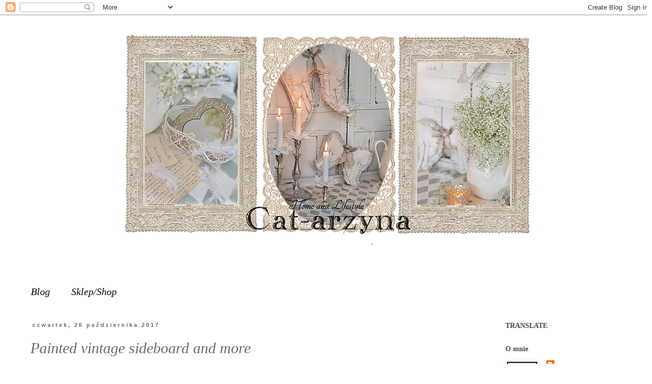

--- FILE ---
content_type: text/html; charset=UTF-8
request_url: https://cat-arzyna.blogspot.com/2017/10/painted-vintage-sideboard-and-more.html
body_size: 50589
content:
<!DOCTYPE html>
<html class='v2' dir='ltr' lang='pl'>
<head>
<link href='https://www.blogger.com/static/v1/widgets/4128112664-css_bundle_v2.css' rel='stylesheet' type='text/css'/>
<meta content='width=1100' name='viewport'/>
<meta content='text/html; charset=UTF-8' http-equiv='Content-Type'/>
<meta content='blogger' name='generator'/>
<link href='https://cat-arzyna.blogspot.com/favicon.ico' rel='icon' type='image/x-icon'/>
<link href='http://cat-arzyna.blogspot.com/2017/10/painted-vintage-sideboard-and-more.html' rel='canonical'/>
<link rel="alternate" type="application/atom+xml" title="Cat-arzyna - Atom" href="https://cat-arzyna.blogspot.com/feeds/posts/default" />
<link rel="alternate" type="application/rss+xml" title="Cat-arzyna - RSS" href="https://cat-arzyna.blogspot.com/feeds/posts/default?alt=rss" />
<link rel="service.post" type="application/atom+xml" title="Cat-arzyna - Atom" href="https://www.blogger.com/feeds/8621026949949046537/posts/default" />

<link rel="alternate" type="application/atom+xml" title="Cat-arzyna - Atom" href="https://cat-arzyna.blogspot.com/feeds/8882026718501302535/comments/default" />
<!--Can't find substitution for tag [blog.ieCssRetrofitLinks]-->
<link href='https://blogger.googleusercontent.com/img/b/R29vZ2xl/AVvXsEjUCsNnuX7DwsgejXZ1uG9gK8jhoYyz7ncIAPrOxV1lBKuh8NYcxIWtL3xwPTpPzp6Y9JtNGZe_wR6R7Mh-nBwFNmJqfQ7EcMfh67Tnj_rQS_RY9hEoRtzSn1fUCWXZ-s4MgsXqCvHubr4/s640/DSC_0756bs-001.jpg' rel='image_src'/>
<meta content='http://cat-arzyna.blogspot.com/2017/10/painted-vintage-sideboard-and-more.html' property='og:url'/>
<meta content='Painted vintage sideboard and more' property='og:title'/>
<meta content='    Cześć i czołem Kochani !     Dziś przychodzę do was z moim nowym meblem.   Zanim się za niego wzięłam musiał swoje odczekać.    Zbliża s...' property='og:description'/>
<meta content='https://blogger.googleusercontent.com/img/b/R29vZ2xl/AVvXsEjUCsNnuX7DwsgejXZ1uG9gK8jhoYyz7ncIAPrOxV1lBKuh8NYcxIWtL3xwPTpPzp6Y9JtNGZe_wR6R7Mh-nBwFNmJqfQ7EcMfh67Tnj_rQS_RY9hEoRtzSn1fUCWXZ-s4MgsXqCvHubr4/w1200-h630-p-k-no-nu/DSC_0756bs-001.jpg' property='og:image'/>
<title>Cat-arzyna: Painted vintage sideboard and more</title>
<style type='text/css'>@font-face{font-family:'Corsiva';font-style:normal;font-weight:400;font-display:swap;src:url(//fonts.gstatic.com/l/font?kit=zOL84pjBmb1Z8oKb8rCr7O5Gs-A&skey=b9a50c359455acd3&v=v20)format('woff2');unicode-range:U+0000-00FF,U+0131,U+0152-0153,U+02BB-02BC,U+02C6,U+02DA,U+02DC,U+0304,U+0308,U+0329,U+2000-206F,U+20AC,U+2122,U+2191,U+2193,U+2212,U+2215,U+FEFF,U+FFFD;}</style>
<style id='page-skin-1' type='text/css'><!--
/*
-----------------------------------------------
Blogger Template Style
Name:     Simple
Designer: Blogger
URL:      www.blogger.com
----------------------------------------------- */
/* Content
----------------------------------------------- */
body {
font: normal normal 20px Corsiva;
color: #666666;
background: #ffffff none repeat scroll top left;
padding: 0 0 0 0;
}
html body .region-inner {
min-width: 0;
max-width: 100%;
width: auto;
}
h2 {
font-size: 22px;
}
a:link {
text-decoration:none;
color: #666666;
}
a:visited {
text-decoration:none;
color: #444444;
}
a:hover {
text-decoration:underline;
color: #2288bb;
}
.body-fauxcolumn-outer .fauxcolumn-inner {
background: transparent none repeat scroll top left;
_background-image: none;
}
.body-fauxcolumn-outer .cap-top {
position: absolute;
z-index: 1;
height: 400px;
width: 100%;
}
.body-fauxcolumn-outer .cap-top .cap-left {
width: 100%;
background: transparent none repeat-x scroll top left;
_background-image: none;
}
.content-outer {
-moz-box-shadow: 0 0 0 rgba(0, 0, 0, .15);
-webkit-box-shadow: 0 0 0 rgba(0, 0, 0, .15);
-goog-ms-box-shadow: 0 0 0 #333333;
box-shadow: 0 0 0 rgba(0, 0, 0, .15);
margin-bottom: 1px;
}
.content-inner {
padding: 10px 40px;
}
.content-inner {
background-color: #ffffff;
}
/* Header
----------------------------------------------- */
.header-outer {
background: transparent none repeat-x scroll 0 -400px;
_background-image: none;
}
.Header h1 {
font: normal normal 40px 'Trebuchet MS',Trebuchet,Verdana,sans-serif;
color: #000000;
text-shadow: 0 0 0 rgba(0, 0, 0, .2);
}
.Header h1 a {
color: #000000;
}
.Header .description {
font-size: 18px;
color: #000000;
}
.header-inner .Header .titlewrapper {
padding: 22px 0;
}
.header-inner .Header .descriptionwrapper {
padding: 0 0;
}
/* Tabs
----------------------------------------------- */
.tabs-inner .section:first-child {
border-top: 0 solid transparent;
}
.tabs-inner .section:first-child ul {
margin-top: -1px;
border-top: 1px solid transparent;
border-left: 1px solid transparent;
border-right: 1px solid transparent;
}
.tabs-inner .widget ul {
background: transparent none repeat-x scroll 0 -800px;
_background-image: none;
border-bottom: 1px solid transparent;
margin-top: 0;
margin-left: -30px;
margin-right: -30px;
}
.tabs-inner .widget li a {
display: inline-block;
padding: .6em 1em;
font: italic normal 20px 'Times New Roman', Times, FreeSerif, serif;
color: #000000;
border-left: 1px solid #ffffff;
border-right: 1px solid transparent;
}
.tabs-inner .widget li:first-child a {
border-left: none;
}
.tabs-inner .widget li.selected a, .tabs-inner .widget li a:hover {
color: #000000;
background-color: #eeeeee;
text-decoration: none;
}
/* Columns
----------------------------------------------- */
.main-outer {
border-top: 0 solid transparent;
}
.fauxcolumn-left-outer .fauxcolumn-inner {
border-right: 1px solid transparent;
}
.fauxcolumn-right-outer .fauxcolumn-inner {
border-left: 1px solid transparent;
}
/* Headings
----------------------------------------------- */
div.widget > h2,
div.widget h2.title {
margin: 0 0 1em 0;
font: normal bold 14px 'Times New Roman', Times, FreeSerif, serif;
color: #444444;
}
/* Widgets
----------------------------------------------- */
.widget .zippy {
color: #999999;
text-shadow: 2px 2px 1px rgba(0, 0, 0, .1);
}
.widget .popular-posts ul {
list-style: none;
}
/* Posts
----------------------------------------------- */
h2.date-header {
font: normal bold 11px Arial, Tahoma, Helvetica, FreeSans, sans-serif;
}
.date-header span {
background-color: transparent;
color: #666666;
padding: 0.4em;
letter-spacing: 3px;
margin: inherit;
}
.main-inner {
padding-top: 35px;
padding-bottom: 65px;
}
.main-inner .column-center-inner {
padding: 0 0;
}
.main-inner .column-center-inner .section {
margin: 0 1em;
}
.post {
margin: 0 0 45px 0;
}
h3.post-title, .comments h4 {
font: italic normal 30px 'Times New Roman', Times, FreeSerif, serif;
margin: .75em 0 0;
}
.post-body {
font-size: 110%;
line-height: 1.4;
position: relative;
}
.post-body img, .post-body .tr-caption-container, .Profile img, .Image img,
.BlogList .item-thumbnail img {
padding: 2px;
background: #ffffff;
border: 1px solid #eeeeee;
-moz-box-shadow: 1px 1px 5px rgba(0, 0, 0, .1);
-webkit-box-shadow: 1px 1px 5px rgba(0, 0, 0, .1);
box-shadow: 1px 1px 5px rgba(0, 0, 0, .1);
}
.post-body img, .post-body .tr-caption-container {
padding: 5px;
}
.post-body .tr-caption-container {
color: #666666;
}
.post-body .tr-caption-container img {
padding: 0;
background: transparent;
border: none;
-moz-box-shadow: 0 0 0 rgba(0, 0, 0, .1);
-webkit-box-shadow: 0 0 0 rgba(0, 0, 0, .1);
box-shadow: 0 0 0 rgba(0, 0, 0, .1);
}
.post-header {
margin: 0 0 1.5em;
line-height: 1.6;
font-size: 90%;
}
.post-footer {
margin: 20px -2px 0;
padding: 5px 10px;
color: #666666;
background-color: transparent;
border-bottom: 1px solid transparent;
line-height: 1.6;
font-size: 90%;
}
#comments .comment-author {
padding-top: 1.5em;
border-top: 1px solid transparent;
background-position: 0 1.5em;
}
#comments .comment-author:first-child {
padding-top: 0;
border-top: none;
}
.avatar-image-container {
margin: .2em 0 0;
}
#comments .avatar-image-container img {
border: 1px solid #eeeeee;
}
/* Comments
----------------------------------------------- */
.comments .comments-content .icon.blog-author {
background-repeat: no-repeat;
background-image: url([data-uri]);
}
.comments .comments-content .loadmore a {
border-top: 1px solid #999999;
border-bottom: 1px solid #999999;
}
.comments .comment-thread.inline-thread {
background-color: transparent;
}
.comments .continue {
border-top: 2px solid #999999;
}
/* Accents
---------------------------------------------- */
.section-columns td.columns-cell {
border-left: 1px solid transparent;
}
.blog-pager {
background: transparent url(//www.blogblog.com/1kt/simple/paging_dot.png) repeat-x scroll top center;
}
.blog-pager-older-link, .home-link,
.blog-pager-newer-link {
background-color: #ffffff;
padding: 5px;
}
.footer-outer {
border-top: 1px dashed #bbbbbb;
}
/* Mobile
----------------------------------------------- */
body.mobile  {
background-size: auto;
}
.mobile .body-fauxcolumn-outer {
background: transparent none repeat scroll top left;
}
.mobile .body-fauxcolumn-outer .cap-top {
background-size: 100% auto;
}
.mobile .content-outer {
-webkit-box-shadow: 0 0 3px rgba(0, 0, 0, .15);
box-shadow: 0 0 3px rgba(0, 0, 0, .15);
}
.mobile .tabs-inner .widget ul {
margin-left: 0;
margin-right: 0;
}
.mobile .post {
margin: 0;
}
.mobile .main-inner .column-center-inner .section {
margin: 0;
}
.mobile .date-header span {
padding: 0.1em 10px;
margin: 0 -10px;
}
.mobile h3.post-title {
margin: 0;
}
.mobile .blog-pager {
background: transparent none no-repeat scroll top center;
}
.mobile .footer-outer {
border-top: none;
}
.mobile .main-inner, .mobile .footer-inner {
background-color: #ffffff;
}
.mobile-index-contents {
color: #666666;
}
.mobile-link-button {
background-color: #666666;
}
.mobile-link-button a:link, .mobile-link-button a:visited {
color: #ffffff;
}
.mobile .tabs-inner .section:first-child {
border-top: none;
}
.mobile .tabs-inner .PageList .widget-content {
background-color: #eeeeee;
color: #000000;
border-top: 1px solid transparent;
border-bottom: 1px solid transparent;
}
.mobile .tabs-inner .PageList .widget-content .pagelist-arrow {
border-left: 1px solid transparent;
}

--></style>
<style id='template-skin-1' type='text/css'><!--
body {
min-width: 1290px;
}
.content-outer, .content-fauxcolumn-outer, .region-inner {
min-width: 1290px;
max-width: 1290px;
_width: 1290px;
}
.main-inner .columns {
padding-left: 0;
padding-right: 280px;
}
.main-inner .fauxcolumn-center-outer {
left: 0;
right: 280px;
/* IE6 does not respect left and right together */
_width: expression(this.parentNode.offsetWidth -
parseInt("0") -
parseInt("280px") + 'px');
}
.main-inner .fauxcolumn-left-outer {
width: 0;
}
.main-inner .fauxcolumn-right-outer {
width: 280px;
}
.main-inner .column-left-outer {
width: 0;
right: 100%;
margin-left: -0;
}
.main-inner .column-right-outer {
width: 280px;
margin-right: -280px;
}
#layout {
min-width: 0;
}
#layout .content-outer {
min-width: 0;
width: 800px;
}
#layout .region-inner {
min-width: 0;
width: auto;
}
body#layout div.add_widget {
padding: 8px;
}
body#layout div.add_widget a {
margin-left: 32px;
}
--></style>
<link href='https://www.blogger.com/dyn-css/authorization.css?targetBlogID=8621026949949046537&amp;zx=9971945a-7303-405e-b600-cf96d0064366' media='none' onload='if(media!=&#39;all&#39;)media=&#39;all&#39;' rel='stylesheet'/><noscript><link href='https://www.blogger.com/dyn-css/authorization.css?targetBlogID=8621026949949046537&amp;zx=9971945a-7303-405e-b600-cf96d0064366' rel='stylesheet'/></noscript>
<meta name='google-adsense-platform-account' content='ca-host-pub-1556223355139109'/>
<meta name='google-adsense-platform-domain' content='blogspot.com'/>

<!-- data-ad-client=ca-pub-6544477945163478 -->

</head>
<body class='loading variant-simplysimple'>
<div class='navbar section' id='navbar' name='Pasek nawigacyjny'><div class='widget Navbar' data-version='1' id='Navbar1'><script type="text/javascript">
    function setAttributeOnload(object, attribute, val) {
      if(window.addEventListener) {
        window.addEventListener('load',
          function(){ object[attribute] = val; }, false);
      } else {
        window.attachEvent('onload', function(){ object[attribute] = val; });
      }
    }
  </script>
<div id="navbar-iframe-container"></div>
<script type="text/javascript" src="https://apis.google.com/js/platform.js"></script>
<script type="text/javascript">
      gapi.load("gapi.iframes:gapi.iframes.style.bubble", function() {
        if (gapi.iframes && gapi.iframes.getContext) {
          gapi.iframes.getContext().openChild({
              url: 'https://www.blogger.com/navbar/8621026949949046537?po\x3d8882026718501302535\x26origin\x3dhttps://cat-arzyna.blogspot.com',
              where: document.getElementById("navbar-iframe-container"),
              id: "navbar-iframe"
          });
        }
      });
    </script><script type="text/javascript">
(function() {
var script = document.createElement('script');
script.type = 'text/javascript';
script.src = '//pagead2.googlesyndication.com/pagead/js/google_top_exp.js';
var head = document.getElementsByTagName('head')[0];
if (head) {
head.appendChild(script);
}})();
</script>
</div></div>
<div class='body-fauxcolumns'>
<div class='fauxcolumn-outer body-fauxcolumn-outer'>
<div class='cap-top'>
<div class='cap-left'></div>
<div class='cap-right'></div>
</div>
<div class='fauxborder-left'>
<div class='fauxborder-right'></div>
<div class='fauxcolumn-inner'>
</div>
</div>
<div class='cap-bottom'>
<div class='cap-left'></div>
<div class='cap-right'></div>
</div>
</div>
</div>
<div class='content'>
<div class='content-fauxcolumns'>
<div class='fauxcolumn-outer content-fauxcolumn-outer'>
<div class='cap-top'>
<div class='cap-left'></div>
<div class='cap-right'></div>
</div>
<div class='fauxborder-left'>
<div class='fauxborder-right'></div>
<div class='fauxcolumn-inner'>
</div>
</div>
<div class='cap-bottom'>
<div class='cap-left'></div>
<div class='cap-right'></div>
</div>
</div>
</div>
<div class='content-outer'>
<div class='content-cap-top cap-top'>
<div class='cap-left'></div>
<div class='cap-right'></div>
</div>
<div class='fauxborder-left content-fauxborder-left'>
<div class='fauxborder-right content-fauxborder-right'></div>
<div class='content-inner'>
<header>
<div class='header-outer'>
<div class='header-cap-top cap-top'>
<div class='cap-left'></div>
<div class='cap-right'></div>
</div>
<div class='fauxborder-left header-fauxborder-left'>
<div class='fauxborder-right header-fauxborder-right'></div>
<div class='region-inner header-inner'>
<div class='header section' id='header' name='Nagłówek'><div class='widget Header' data-version='1' id='Header1'>
<div id='header-inner'>
<a href='https://cat-arzyna.blogspot.com/' style='display: block'>
<img alt='Cat-arzyna' height='514px; ' id='Header1_headerimg' src='https://blogger.googleusercontent.com/img/b/R29vZ2xl/AVvXsEjUQod5a04Q8CQ3by0nd65fi_m6AuhnRJtsrAeSEBBtJDjHPm1RFy33KWY_ox2l7k7wmT_OLTp232cXkvyIEhdpW7Y1Vzq1D5ZYtKdc3Pz_HrUncll3nsfnuC820MzqwRO6AgRk4v6cPHg/s1210/9bf84de09cea905d09c8ef1a8ec70c15-kopia+2.png' style='display: block' width='1210px; '/>
</a>
</div>
</div></div>
</div>
</div>
<div class='header-cap-bottom cap-bottom'>
<div class='cap-left'></div>
<div class='cap-right'></div>
</div>
</div>
</header>
<div class='tabs-outer'>
<div class='tabs-cap-top cap-top'>
<div class='cap-left'></div>
<div class='cap-right'></div>
</div>
<div class='fauxborder-left tabs-fauxborder-left'>
<div class='fauxborder-right tabs-fauxborder-right'></div>
<div class='region-inner tabs-inner'>
<div class='tabs section' id='crosscol' name='Wszystkie kolumny'><div class='widget PageList' data-version='1' id='PageList1'>
<h2>Strony</h2>
<div class='widget-content'>
<ul>
<li>
<a href='https://cat-arzyna.blogspot.com/'>Blog</a>
</li>
<li>
<a href='http://www.cat-arzyna.co.uk'>Sklep/Shop</a>
</li>
</ul>
<div class='clear'></div>
</div>
</div></div>
<div class='tabs no-items section' id='crosscol-overflow' name='Cross-Column 2'></div>
</div>
</div>
<div class='tabs-cap-bottom cap-bottom'>
<div class='cap-left'></div>
<div class='cap-right'></div>
</div>
</div>
<div class='main-outer'>
<div class='main-cap-top cap-top'>
<div class='cap-left'></div>
<div class='cap-right'></div>
</div>
<div class='fauxborder-left main-fauxborder-left'>
<div class='fauxborder-right main-fauxborder-right'></div>
<div class='region-inner main-inner'>
<div class='columns fauxcolumns'>
<div class='fauxcolumn-outer fauxcolumn-center-outer'>
<div class='cap-top'>
<div class='cap-left'></div>
<div class='cap-right'></div>
</div>
<div class='fauxborder-left'>
<div class='fauxborder-right'></div>
<div class='fauxcolumn-inner'>
</div>
</div>
<div class='cap-bottom'>
<div class='cap-left'></div>
<div class='cap-right'></div>
</div>
</div>
<div class='fauxcolumn-outer fauxcolumn-left-outer'>
<div class='cap-top'>
<div class='cap-left'></div>
<div class='cap-right'></div>
</div>
<div class='fauxborder-left'>
<div class='fauxborder-right'></div>
<div class='fauxcolumn-inner'>
</div>
</div>
<div class='cap-bottom'>
<div class='cap-left'></div>
<div class='cap-right'></div>
</div>
</div>
<div class='fauxcolumn-outer fauxcolumn-right-outer'>
<div class='cap-top'>
<div class='cap-left'></div>
<div class='cap-right'></div>
</div>
<div class='fauxborder-left'>
<div class='fauxborder-right'></div>
<div class='fauxcolumn-inner'>
</div>
</div>
<div class='cap-bottom'>
<div class='cap-left'></div>
<div class='cap-right'></div>
</div>
</div>
<!-- corrects IE6 width calculation -->
<div class='columns-inner'>
<div class='column-center-outer'>
<div class='column-center-inner'>
<div class='main section' id='main' name='Główny'><div class='widget Blog' data-version='1' id='Blog1'>
<div class='blog-posts hfeed'>

          <div class="date-outer">
        
<h2 class='date-header'><span>czwartek, 26 października 2017</span></h2>

          <div class="date-posts">
        
<div class='post-outer'>
<div class='post hentry uncustomized-post-template' itemprop='blogPost' itemscope='itemscope' itemtype='http://schema.org/BlogPosting'>
<meta content='https://blogger.googleusercontent.com/img/b/R29vZ2xl/AVvXsEjUCsNnuX7DwsgejXZ1uG9gK8jhoYyz7ncIAPrOxV1lBKuh8NYcxIWtL3xwPTpPzp6Y9JtNGZe_wR6R7Mh-nBwFNmJqfQ7EcMfh67Tnj_rQS_RY9hEoRtzSn1fUCWXZ-s4MgsXqCvHubr4/s640/DSC_0756bs-001.jpg' itemprop='image_url'/>
<meta content='8621026949949046537' itemprop='blogId'/>
<meta content='8882026718501302535' itemprop='postId'/>
<a name='8882026718501302535'></a>
<h3 class='post-title entry-title' itemprop='name'>
Painted vintage sideboard and more
</h3>
<div class='post-header'>
<div class='post-header-line-1'></div>
</div>
<div class='post-body entry-content' id='post-body-8882026718501302535' itemprop='description articleBody'>
<div dir="ltr" style="text-align: left;" trbidi="on">
<br />
<div style="text-align: center;">
<i><span style="font-family: &quot;times&quot; , &quot;times new roman&quot; , serif;">&nbsp;Cześć i czołem Kochani !</span></i></div>
<div style="text-align: center;">
<i><span style="font-family: &quot;times&quot; , &quot;times new roman&quot; , serif;"><br /></span></i></div>
<div style="text-align: center;">
<i><span style="font-family: &quot;times&quot; , &quot;times new roman&quot; , serif;">Dziś&nbsp;przychodzę do was z moim nowym meblem.&nbsp;</span></i><br />
<i><span style="font-family: &quot;times&quot; , &quot;times new roman&quot; , serif;">Zanim&nbsp;się za niego&nbsp;wzięłam&nbsp;musiał swoje&nbsp;odczekać.&nbsp;</span></i></div>
<div style="text-align: center;">
<i><span style="font-family: &quot;times&quot; , &quot;times new roman&quot; , serif;">Zbliża&nbsp;się okres&nbsp;przygotowań do&nbsp;świąt.&nbsp;</span></i><i><span style="font-family: &quot;times&quot; , &quot;times new roman&quot; , serif;">Uwielbiam ten czas i wtedy bardziej&nbsp;ciągnie mnie do takiej&nbsp;twórczej&nbsp;drobnizny jak: świąteczne&nbsp;kartki, ozdoby, podarunki i takie tam inne, niż do malowania mebli.&nbsp;</span></i><i><span style="font-family: &quot;times&quot; , &quot;times new roman&quot; , serif;">Jednak&nbsp;jakoś&nbsp;udało mi&nbsp;się&nbsp;zmobilizować&nbsp;</span></i><br />
<i><span style="font-family: &quot;times&quot; , &quot;times new roman&quot; , serif;">i&nbsp;przyodziać ten stary mebel w nowe szaty.&nbsp;</span></i></div>
<div style="text-align: center;">
<i><span style="font-family: &quot;times&quot; , &quot;times new roman&quot; , serif;">Tak&nbsp;prezentuje&nbsp;się&nbsp;ów staruszek.&nbsp;</span></i></div>
<div style="text-align: center;">
<i><br /></i></div>
<div class="separator" style="clear: both; text-align: center;">
<a href="https://blogger.googleusercontent.com/img/b/R29vZ2xl/AVvXsEjUCsNnuX7DwsgejXZ1uG9gK8jhoYyz7ncIAPrOxV1lBKuh8NYcxIWtL3xwPTpPzp6Y9JtNGZe_wR6R7Mh-nBwFNmJqfQ7EcMfh67Tnj_rQS_RY9hEoRtzSn1fUCWXZ-s4MgsXqCvHubr4/s1600/DSC_0756bs-001.jpg" imageanchor="1" style="margin-left: 1em; margin-right: 1em;"><img border="0" data-original-height="1600" data-original-width="1060" height="640" src="https://blogger.googleusercontent.com/img/b/R29vZ2xl/AVvXsEjUCsNnuX7DwsgejXZ1uG9gK8jhoYyz7ncIAPrOxV1lBKuh8NYcxIWtL3xwPTpPzp6Y9JtNGZe_wR6R7Mh-nBwFNmJqfQ7EcMfh67Tnj_rQS_RY9hEoRtzSn1fUCWXZ-s4MgsXqCvHubr4/s640/DSC_0756bs-001.jpg" width="424" /></a></div>
<div class="separator" style="clear: both; text-align: center;">
<span style="font-family: &quot;times&quot; , &quot;times new roman&quot; , serif;"><i><br /></i></span></div>
<div class="separator" style="clear: both; text-align: center;">
<span style="font-family: &quot;times&quot; , &quot;times new roman&quot; , serif;"><i><span style="font-family: &quot;times&quot; , &quot;times new roman&quot; , serif;"><span style="font-family: &quot;times&quot; , &quot;times new roman&quot; , serif;">Podoba mi&nbsp;się&nbsp;</span>&nbsp;</span><span style="font-family: &quot;times&quot; , &quot;times new roman&quot; , serif;">prosty i elegancki kształt tego wiekowego ale jakże solidnego mebla.&nbsp;</span></i></span></div>
<div class="separator" style="clear: both; text-align: center;">
<i><span style="font-family: &quot;times&quot; , &quot;times new roman&quot; , serif;">Niestety nowe meble nie mają już tej jakości.&nbsp;</span><span style="font-family: &quot;times&quot; , &quot;times new roman&quot; , serif;">Pomalowałam go oczywiście farbami Annie Sloan: rozbielony French Linen a na blat idealnie&nbsp;przypasowały mi&nbsp;</span><span style="font-family: &quot;times&quot; , &quot;times new roman&quot; , serif;">romby.&nbsp;Prowincjonalnego charakteru dodaje lniana&nbsp;zasłonka,&nbsp;którą&nbsp;ozdobiłam&nbsp;grafiką wykonano stemplami Iron Orchid Designs (<a href="https://www.primamarketinginc.com/shop/store/products/products/iod-decor" target="_blank">klik</a>&nbsp;)&nbsp;</span></i></div>
<div class="separator" style="clear: both; text-align: center;">
<br /></div>
<div class="separator" style="clear: both; text-align: center;">
<a href="https://blogger.googleusercontent.com/img/b/R29vZ2xl/AVvXsEhl0pmcWO19J0mVrjaR2bRrNOavH9lsV7TgJrHD2ThOlB8Qj7gKPNhvfh5xpWqIrslLo7x3Mv3MQYOOKUj129eQj9VGndejx-G5Y6aEF-N2e5rBVJQSDy3-H61w9XwwTdJL_i70CAwGG6s/s1600/DSC_0767s-001.jpg" imageanchor="1" style="margin-left: 1em; margin-right: 1em;"><img border="0" data-original-height="1600" data-original-width="1060" height="640" src="https://blogger.googleusercontent.com/img/b/R29vZ2xl/AVvXsEhl0pmcWO19J0mVrjaR2bRrNOavH9lsV7TgJrHD2ThOlB8Qj7gKPNhvfh5xpWqIrslLo7x3Mv3MQYOOKUj129eQj9VGndejx-G5Y6aEF-N2e5rBVJQSDy3-H61w9XwwTdJL_i70CAwGG6s/s640/DSC_0767s-001.jpg" width="424" /></a></div>
<div class="separator" style="clear: both; text-align: center;">
<br /></div>
<div class="separator" style="clear: both; text-align: center;">
<br /></div>
<div class="separator" style="clear: both; text-align: center;">
<a href="https://blogger.googleusercontent.com/img/b/R29vZ2xl/AVvXsEhcZytOn0qbELThgbTkFZ-Dt2fRWgMhtOUzPMZWceV-GOWY8x3UHTe90RHS2Q6ZvzpHfV9eEArLckA6JiJLTIBdEbENI49peSOd8NA3vS5ZfkfLKAHEiV_1sg8Cr3adzHLGVJIHXvrINDE/s1600/ss.jpg" imageanchor="1" style="margin-left: 1em; margin-right: 1em;"><img border="0" data-original-height="819" data-original-width="1024" height="510" src="https://blogger.googleusercontent.com/img/b/R29vZ2xl/AVvXsEhcZytOn0qbELThgbTkFZ-Dt2fRWgMhtOUzPMZWceV-GOWY8x3UHTe90RHS2Q6ZvzpHfV9eEArLckA6JiJLTIBdEbENI49peSOd8NA3vS5ZfkfLKAHEiV_1sg8Cr3adzHLGVJIHXvrINDE/s640/ss.jpg" width="640" /></a></div>
<div class="separator" style="clear: both; text-align: center;">
<br /></div>
<br />
<div class="separator" style="clear: both; text-align: center;">
<a href="https://blogger.googleusercontent.com/img/b/R29vZ2xl/AVvXsEh_-Du3fXwCHsjzdX1IZfHlEMe8PRoJ2HQiSACruJWaMrX50zXm10FncK-igE52J9l0LFthtGRChQ3cl_Qb_MlDYs6zRxcEetMGCU3XExJoggdJMbRtX4fgNoV4eOzYaEYWJMlaB-ISwXw/s1600/sd.jpg" imageanchor="1" style="margin-left: 1em; margin-right: 1em;"><img border="0" data-original-height="819" data-original-width="1024" height="510" src="https://blogger.googleusercontent.com/img/b/R29vZ2xl/AVvXsEh_-Du3fXwCHsjzdX1IZfHlEMe8PRoJ2HQiSACruJWaMrX50zXm10FncK-igE52J9l0LFthtGRChQ3cl_Qb_MlDYs6zRxcEetMGCU3XExJoggdJMbRtX4fgNoV4eOzYaEYWJMlaB-ISwXw/s640/sd.jpg" width="640" /></a></div>
<div class="separator" style="clear: both; text-align: center;">
<br /></div>
<div class="separator" style="clear: both; text-align: center;">
<br /></div>
<div class="separator" style="clear: both; text-align: center;">
<a href="https://blogger.googleusercontent.com/img/b/R29vZ2xl/AVvXsEgSWlwslqsoc7quBYs07CnPjlm2OWADUu2AGz-Nizx6opNA-ODpW65x9lt7NfMrE-v608p_gh_yc4UH1vEpsS8fkNSdsNnYPIov-tBwcGOMwwB9L9jCC_ryxsWVQ94ZL2Q5Y7dIeZcPydo/s1600/DSC_0769s-001.jpg" imageanchor="1" style="margin-left: 1em; margin-right: 1em;"><img border="0" data-original-height="1600" data-original-width="1060" height="640" src="https://blogger.googleusercontent.com/img/b/R29vZ2xl/AVvXsEgSWlwslqsoc7quBYs07CnPjlm2OWADUu2AGz-Nizx6opNA-ODpW65x9lt7NfMrE-v608p_gh_yc4UH1vEpsS8fkNSdsNnYPIov-tBwcGOMwwB9L9jCC_ryxsWVQ94ZL2Q5Y7dIeZcPydo/s640/DSC_0769s-001.jpg" width="424" /></a></div>
<div class="separator" style="clear: both; text-align: center;">
<br /></div>
<div class="separator" style="clear: both; text-align: center;">
<br /></div>
<div class="separator" style="clear: both; text-align: center;">
<a href="https://blogger.googleusercontent.com/img/b/R29vZ2xl/AVvXsEgLSfBcAzKYMW0BamqFWKKdyK76S2cPXPWWd3jxLMyQOD4Oi05fdhDq3F4FZ9xWI06Gm_l-HAHNYFpDOFzfKn9BK-Yieborr0mdZzBnbCjc-qtg0zPC94_QAyE80hVGFG8r2bgcxJZiD0I/s1600/DSC_0726s-001.jpg" imageanchor="1" style="margin-left: 1em; margin-right: 1em;"><img border="0" data-original-height="1600" data-original-width="1060" height="640" src="https://blogger.googleusercontent.com/img/b/R29vZ2xl/AVvXsEgLSfBcAzKYMW0BamqFWKKdyK76S2cPXPWWd3jxLMyQOD4Oi05fdhDq3F4FZ9xWI06Gm_l-HAHNYFpDOFzfKn9BK-Yieborr0mdZzBnbCjc-qtg0zPC94_QAyE80hVGFG8r2bgcxJZiD0I/s640/DSC_0726s-001.jpg" width="424" /></a></div>
<div class="separator" style="clear: both; text-align: center;">
<br /></div>
<div class="separator" style="clear: both; text-align: center;">
<br /></div>
<div class="separator" style="clear: both; text-align: center;">
<a href="https://blogger.googleusercontent.com/img/b/R29vZ2xl/AVvXsEjqUlqiW5pA0RQ5RWqJhq83MkJiZqgsVK0TXwX27Vl1nEDjjAj981aqlAOHVFHtpKlcoUR58NF8pMRiWdovC5QrfkT-kqs0cGZ2L9KsSBpprSYS4TMrWKqD7Wl0YnwObPVQVSz83UL2zmY/s1600/sb.jpg" imageanchor="1" style="margin-left: 1em; margin-right: 1em;"><img border="0" data-original-height="1024" data-original-width="1024" height="640" src="https://blogger.googleusercontent.com/img/b/R29vZ2xl/AVvXsEjqUlqiW5pA0RQ5RWqJhq83MkJiZqgsVK0TXwX27Vl1nEDjjAj981aqlAOHVFHtpKlcoUR58NF8pMRiWdovC5QrfkT-kqs0cGZ2L9KsSBpprSYS4TMrWKqD7Wl0YnwObPVQVSz83UL2zmY/s640/sb.jpg" width="640" /></a></div>
<div class="separator" style="clear: both; text-align: center;">
<br /></div>
<div class="separator" style="clear: both; text-align: center;">
<i><span style="font-family: &quot;times&quot; , &quot;times new roman&quot; , serif;">No i mebel mam z głowy ! Teraz&nbsp;</span></i><span style="font-family: &quot;times&quot; , &quot;times new roman&quot; , serif;"><i><span style="font-family: &quot;times&quot; , &quot;times new roman&quot; , serif;">zajmę</span><span style="font-family: &quot;times&quot; , &quot;times new roman&quot; , serif;">&nbsp;się&nbsp;moją drobnizną.&nbsp;</span></i></span></div>
<div class="separator" style="clear: both; text-align: center;">
<i style="font-family: Times, 'Times New Roman', serif;">Kilka rzeczy mogę wam&nbsp;już&nbsp;pokazać.&nbsp;</i></div>
<div class="separator" style="clear: both; text-align: center;">
<br /></div>
<div class="separator" style="clear: both; text-align: center;">
<a href="https://blogger.googleusercontent.com/img/b/R29vZ2xl/AVvXsEiZgMQsHGkUn5mgppIiueucPI0IJovn5jQfhqpUVAoMLxP9JJnGmZmYZ5GUvP2gKXr_3hY-FkqGnM0oxqIJHdGBGIFhgvy2L4-piaPR6yWvntXxYXlah546kJJaNY_DtH-lCCb8Bigfy9s/s1600/DSC_0348s.jpg" imageanchor="1" style="margin-left: 1em; margin-right: 1em;"><img border="0" data-original-height="1600" data-original-width="1060" height="640" src="https://blogger.googleusercontent.com/img/b/R29vZ2xl/AVvXsEiZgMQsHGkUn5mgppIiueucPI0IJovn5jQfhqpUVAoMLxP9JJnGmZmYZ5GUvP2gKXr_3hY-FkqGnM0oxqIJHdGBGIFhgvy2L4-piaPR6yWvntXxYXlah546kJJaNY_DtH-lCCb8Bigfy9s/s640/DSC_0348s.jpg" width="424" /></a></div>
<div class="separator" style="clear: both; text-align: center;">
<br /></div>
<div class="separator" style="clear: both; text-align: center;">
<br /></div>
<div class="separator" style="clear: both; text-align: center;">
<br /></div>
<div class="separator" style="clear: both; text-align: center;">
<a href="https://blogger.googleusercontent.com/img/b/R29vZ2xl/AVvXsEh_C65o7WGhlyccjWxj6paE_C3D4_JTsrs_VCTYp_Wp59SZOATYa9edHvQSQAta4OyZPbZJtV1llF7HiBsA4ZNM_zkiUVufwZq0i6KdPYEtqHsb4kOGdhRUBLMv5SBaYP1jiaPNaCQa3DI/s1600/sd.jpg" imageanchor="1" style="margin-left: 1em; margin-right: 1em;"><img border="0" data-original-height="1024" data-original-width="1024" height="640" src="https://blogger.googleusercontent.com/img/b/R29vZ2xl/AVvXsEh_C65o7WGhlyccjWxj6paE_C3D4_JTsrs_VCTYp_Wp59SZOATYa9edHvQSQAta4OyZPbZJtV1llF7HiBsA4ZNM_zkiUVufwZq0i6KdPYEtqHsb4kOGdhRUBLMv5SBaYP1jiaPNaCQa3DI/s640/sd.jpg" width="640" /></a></div>
<div class="separator" style="clear: both; text-align: center;">
<br /></div>
<div class="separator" style="clear: both; text-align: center;">
<br /></div>
<div class="separator" style="clear: both; text-align: center;">
<a href="https://blogger.googleusercontent.com/img/b/R29vZ2xl/AVvXsEj7gNkx5wHHDtlGxrblkeEK7ZsaWD4a-71oDSIFnIKgrjr-Garom43ScX74PNxp0k2TSb4gVao0TQ7C_SDajsrhWTWPEms95cAz1gmjQwSuyyHEOv5O2X3eZRpXq-azFRZno9B5wAQoez0/s1600/DSC_0609s-001.jpg" imageanchor="1" style="margin-left: 1em; margin-right: 1em;"><img border="0" data-original-height="1600" data-original-width="1280" height="640" src="https://blogger.googleusercontent.com/img/b/R29vZ2xl/AVvXsEj7gNkx5wHHDtlGxrblkeEK7ZsaWD4a-71oDSIFnIKgrjr-Garom43ScX74PNxp0k2TSb4gVao0TQ7C_SDajsrhWTWPEms95cAz1gmjQwSuyyHEOv5O2X3eZRpXq-azFRZno9B5wAQoez0/s640/DSC_0609s-001.jpg" width="512" /></a></div>
<div class="separator" style="clear: both; text-align: center;">
<br /></div>
<div class="separator" style="clear: both; text-align: center;">
<br /></div>
<div class="separator" style="clear: both; text-align: center;">
<a href="https://blogger.googleusercontent.com/img/b/R29vZ2xl/AVvXsEjCbMrO-SnvDv6lWEEDNsEIj299E9Mmyq77zUF54K5owUd7NTeR5ar-cZpaGt3L6oEKunIRaNHMqo9ogDVmkjqi-R42KY1ki4X1UnvOlLtpSn5xCeFpWOtY9Xx-sAHjlvmqmol2dwfrdjY/s1600/DSC_0695s-001.jpg" imageanchor="1" style="margin-left: 1em; margin-right: 1em;"><img border="0" data-original-height="1600" data-original-width="1280" height="640" src="https://blogger.googleusercontent.com/img/b/R29vZ2xl/AVvXsEjCbMrO-SnvDv6lWEEDNsEIj299E9Mmyq77zUF54K5owUd7NTeR5ar-cZpaGt3L6oEKunIRaNHMqo9ogDVmkjqi-R42KY1ki4X1UnvOlLtpSn5xCeFpWOtY9Xx-sAHjlvmqmol2dwfrdjY/s640/DSC_0695s-001.jpg" width="512" /></a></div>
<div class="separator" style="clear: both; text-align: center;">
<br /></div>
<div class="separator" style="clear: both; text-align: center;">
<br /></div>
<div class="separator" style="clear: both; text-align: center;">
<a href="https://blogger.googleusercontent.com/img/b/R29vZ2xl/AVvXsEi8Vk4q9czahZfoLIENQUJJ8KNac2_dIp9kF9W-bu5rZKkVqxmfaa4-cucd_sgvxcyZUsfWw_AT4JC4VcnP4iB6tW6vs4icU_UWSRuOg717REdtkVHib-SMnNsDIYRSLO14mYVmjg5PPwU/s1600/DSC_0425b.jpg" imageanchor="1" style="margin-left: 1em; margin-right: 1em;"><img border="0" data-original-height="1600" data-original-width="1280" height="640" src="https://blogger.googleusercontent.com/img/b/R29vZ2xl/AVvXsEi8Vk4q9czahZfoLIENQUJJ8KNac2_dIp9kF9W-bu5rZKkVqxmfaa4-cucd_sgvxcyZUsfWw_AT4JC4VcnP4iB6tW6vs4icU_UWSRuOg717REdtkVHib-SMnNsDIYRSLO14mYVmjg5PPwU/s640/DSC_0425b.jpg" width="512" /></a></div>
<div class="separator" style="clear: both; text-align: center;">
<br /></div>
<div class="separator" style="clear: both; text-align: center;">
<i><span style="font-family: &quot;times&quot; , &quot;times new roman&quot; , serif;">Zrobiłam&nbsp;też pierwsze w tym roku świąteczne ozdoby.&nbsp;</span></i></div>
<div class="separator" style="clear: both; text-align: center;">
<i><span style="font-family: &quot;times&quot; , &quot;times new roman&quot; , serif;">A wy&nbsp;</span></i><span style="font-family: &quot;times&quot; , &quot;times new roman&quot; , serif;"><i>myślicie&nbsp;już o&nbsp;świętach?&nbsp;</i></span></div>
<div class="separator" style="clear: both; text-align: center;">
<span style="font-family: &quot;times&quot; , &quot;times new roman&quot; , serif;"><i>Na&nbsp;ręcznie&nbsp;robione dekoracje trzeba&nbsp;poświecić&nbsp;trochę czasu,&nbsp;więc&nbsp;uważam,&nbsp;że to nie jest wcale za&nbsp;wcześnie.&nbsp;Poza tym takie prace&nbsp;potrafią znakomicie&nbsp;poprawić nastrój i&nbsp;umilić jesienne wieczory.&nbsp;</i></span></div>
<div class="separator" style="clear: both; text-align: center;">
<br /></div>
<div class="separator" style="clear: both; text-align: center;">
<a href="https://blogger.googleusercontent.com/img/b/R29vZ2xl/AVvXsEiMME12Ssh13M8HFywXSN1VGQLLYuVNRyOI5MkwS7Oj1cM7mvwN8hSWWj1ZWMJouHMXEFdJfMbo7CYpN51hQumWUPKAb4jxfxcn5lpxBwUe2R59_VEdESyB5mQO6gNlqofE9hwPo8DnMQk/s1600/zx.jpg" imageanchor="1" style="margin-left: 1em; margin-right: 1em;"><img border="0" data-original-height="1024" data-original-width="1024" height="640" src="https://blogger.googleusercontent.com/img/b/R29vZ2xl/AVvXsEiMME12Ssh13M8HFywXSN1VGQLLYuVNRyOI5MkwS7Oj1cM7mvwN8hSWWj1ZWMJouHMXEFdJfMbo7CYpN51hQumWUPKAb4jxfxcn5lpxBwUe2R59_VEdESyB5mQO6gNlqofE9hwPo8DnMQk/s640/zx.jpg" width="640" /></a></div>
<div class="separator" style="clear: both; text-align: center;">
<i><span style="font-family: &quot;times&quot; , &quot;times new roman&quot; , serif;"><br /></span></i></div>
<div class="separator" style="clear: both; text-align: center;">
<i><span style="font-family: &quot;times&quot; , &quot;times new roman&quot; , serif;">Następnym razem może&nbsp;wpadnę&nbsp;z jakimś tutorialem, nawet wiem&nbsp;już jakim.</span></i></div>
<div class="separator" style="clear: both; text-align: center;">
<i><span style="font-family: &quot;times&quot; , &quot;times new roman&quot; , serif;">Co wy na to&nbsp;abyśmy razem stworzyli&nbsp;coś na&nbsp;nadchodzące&nbsp;święta ?&nbsp;</span></i></div>
<div class="separator" style="clear: both; text-align: center;">
<i><span style="font-family: &quot;times&quot; , &quot;times new roman&quot; , serif;"><br /></span></i></div>
<div class="separator" style="clear: both; text-align: center;">
<i><span style="font-family: &quot;times&quot; , &quot;times new roman&quot; , serif;">Tymczasem,&nbsp;do miłego :)</span></i></div>
<div class="separator" style="clear: both; text-align: center;">
<i><span style="font-family: &quot;times&quot; , &quot;times new roman&quot; , serif;">Serdeczności !</span></i></div>
<div class="separator" style="clear: both; text-align: center;">
<span style="color: #999999; font-family: &quot;corsiva&quot;; font-size: 22px;"><span style="background-color: white; font-family: &quot;arial&quot; , sans-serif;">&#9829;&nbsp;</span><span style="background-color: white; font-family: &quot;arial&quot; , sans-serif;">&#9829;&nbsp;</span><span style="background-color: white; font-family: &quot;arial&quot; , sans-serif;">&#9829;&nbsp;</span></span><span style="color: #666666; font-family: &quot;times&quot; , &quot;times new roman&quot; , serif; font-size: 22px;"><i>&nbsp;</i></span></div>
<div class="separator" style="clear: both; text-align: center;">
<i><span style="font-family: &quot;times&quot; , &quot;times new roman&quot; , serif;">Cat-arzyna</span></i></div>
<br />
<br />
<div class="separator" style="clear: both; text-align: center;">
<a href="https://blogger.googleusercontent.com/img/b/R29vZ2xl/AVvXsEj2N6w9hvX8qj70_ij3RDPkziXlYeDTYf-NMRlwiTyFEzHBfCrOItAwYYQjOwHLXcij_bJiYZQY61JdaSG6DwwnK3QckVz9C2w22Yd2Fh36-2nku1YjVzJiHeplrdu2n-1V96m6sRuRY_8/s1600/DSC_0379x-001s.jpg" imageanchor="1" style="margin-left: 1em; margin-right: 1em;"><img border="0" data-original-height="1600" data-original-width="1060" height="640" src="https://blogger.googleusercontent.com/img/b/R29vZ2xl/AVvXsEj2N6w9hvX8qj70_ij3RDPkziXlYeDTYf-NMRlwiTyFEzHBfCrOItAwYYQjOwHLXcij_bJiYZQY61JdaSG6DwwnK3QckVz9C2w22Yd2Fh36-2nku1YjVzJiHeplrdu2n-1V96m6sRuRY_8/s640/DSC_0379x-001s.jpg" width="424" /></a></div>
<div class="separator" style="clear: both; text-align: center;">
<br /></div>
<div class="separator" style="clear: both; text-align: center;">
<br /></div>
<div class="separator" style="clear: both; text-align: center;">
<br /></div>
<div style="text-align: center;">
<i><br /></i></div>
</div>
<div style='clear: both;'></div>
</div>
<div class='post-footer'>
<div class='post-footer-line post-footer-line-1'>
<span class='post-author vcard'>
Autor:
<span class='fn' itemprop='author' itemscope='itemscope' itemtype='http://schema.org/Person'>
<meta content='https://www.blogger.com/profile/11725815975257482007' itemprop='url'/>
<a class='g-profile' href='https://www.blogger.com/profile/11725815975257482007' rel='author' title='author profile'>
<span itemprop='name'>Cat-arzyna</span>
</a>
</span>
</span>
<span class='post-timestamp'>
o
<meta content='http://cat-arzyna.blogspot.com/2017/10/painted-vintage-sideboard-and-more.html' itemprop='url'/>
<a class='timestamp-link' href='https://cat-arzyna.blogspot.com/2017/10/painted-vintage-sideboard-and-more.html' rel='bookmark' title='permanent link'><abbr class='published' itemprop='datePublished' title='2017-10-26T11:08:00+01:00'>11:08</abbr></a>
</span>
<span class='post-comment-link'>
</span>
<span class='post-icons'>
<span class='item-control blog-admin pid-2042300492'>
<a href='https://www.blogger.com/post-edit.g?blogID=8621026949949046537&postID=8882026718501302535&from=pencil' title='Edytuj post'>
<img alt='' class='icon-action' height='18' src='https://resources.blogblog.com/img/icon18_edit_allbkg.gif' width='18'/>
</a>
</span>
</span>
<div class='post-share-buttons goog-inline-block'>
<a class='goog-inline-block share-button sb-email' href='https://www.blogger.com/share-post.g?blogID=8621026949949046537&postID=8882026718501302535&target=email' target='_blank' title='Wyślij pocztą e-mail'><span class='share-button-link-text'>Wyślij pocztą e-mail</span></a><a class='goog-inline-block share-button sb-blog' href='https://www.blogger.com/share-post.g?blogID=8621026949949046537&postID=8882026718501302535&target=blog' onclick='window.open(this.href, "_blank", "height=270,width=475"); return false;' target='_blank' title='Wrzuć na bloga'><span class='share-button-link-text'>Wrzuć na bloga</span></a><a class='goog-inline-block share-button sb-twitter' href='https://www.blogger.com/share-post.g?blogID=8621026949949046537&postID=8882026718501302535&target=twitter' target='_blank' title='Udostępnij w X'><span class='share-button-link-text'>Udostępnij w X</span></a><a class='goog-inline-block share-button sb-facebook' href='https://www.blogger.com/share-post.g?blogID=8621026949949046537&postID=8882026718501302535&target=facebook' onclick='window.open(this.href, "_blank", "height=430,width=640"); return false;' target='_blank' title='Udostępnij w usłudze Facebook'><span class='share-button-link-text'>Udostępnij w usłudze Facebook</span></a><a class='goog-inline-block share-button sb-pinterest' href='https://www.blogger.com/share-post.g?blogID=8621026949949046537&postID=8882026718501302535&target=pinterest' target='_blank' title='Udostępnij w serwisie Pinterest'><span class='share-button-link-text'>Udostępnij w serwisie Pinterest</span></a>
</div>
</div>
<div class='post-footer-line post-footer-line-2'>
<span class='post-labels'>
Etykiety:
<a href='https://cat-arzyna.blogspot.com/search/label/Annie%20Sloan' rel='tag'>Annie Sloan</a>,
<a href='https://cat-arzyna.blogspot.com/search/label/dekoracje' rel='tag'>dekoracje</a>,
<a href='https://cat-arzyna.blogspot.com/search/label/French%20style' rel='tag'>French style</a>,
<a href='https://cat-arzyna.blogspot.com/search/label/Iron%20Orchid%20Designs' rel='tag'>Iron Orchid Designs</a>,
<a href='https://cat-arzyna.blogspot.com/search/label/meble' rel='tag'>meble</a>,
<a href='https://cat-arzyna.blogspot.com/search/label/ozdoby' rel='tag'>ozdoby</a>,
<a href='https://cat-arzyna.blogspot.com/search/label/Prima%20Marketing' rel='tag'>Prima Marketing</a>,
<a href='https://cat-arzyna.blogspot.com/search/label/shabby%20chic' rel='tag'>shabby chic</a>,
<a href='https://cat-arzyna.blogspot.com/search/label/vintage' rel='tag'>vintage</a>
</span>
</div>
<div class='post-footer-line post-footer-line-3'>
<span class='post-location'>
</span>
</div>
</div>
</div>
<div class='comments' id='comments'>
<a name='comments'></a>
<h4>15 komentarzy:</h4>
<div class='comments-content'>
<script async='async' src='' type='text/javascript'></script>
<script type='text/javascript'>
    (function() {
      var items = null;
      var msgs = null;
      var config = {};

// <![CDATA[
      var cursor = null;
      if (items && items.length > 0) {
        cursor = parseInt(items[items.length - 1].timestamp) + 1;
      }

      var bodyFromEntry = function(entry) {
        var text = (entry &&
                    ((entry.content && entry.content.$t) ||
                     (entry.summary && entry.summary.$t))) ||
            '';
        if (entry && entry.gd$extendedProperty) {
          for (var k in entry.gd$extendedProperty) {
            if (entry.gd$extendedProperty[k].name == 'blogger.contentRemoved') {
              return '<span class="deleted-comment">' + text + '</span>';
            }
          }
        }
        return text;
      }

      var parse = function(data) {
        cursor = null;
        var comments = [];
        if (data && data.feed && data.feed.entry) {
          for (var i = 0, entry; entry = data.feed.entry[i]; i++) {
            var comment = {};
            // comment ID, parsed out of the original id format
            var id = /blog-(\d+).post-(\d+)/.exec(entry.id.$t);
            comment.id = id ? id[2] : null;
            comment.body = bodyFromEntry(entry);
            comment.timestamp = Date.parse(entry.published.$t) + '';
            if (entry.author && entry.author.constructor === Array) {
              var auth = entry.author[0];
              if (auth) {
                comment.author = {
                  name: (auth.name ? auth.name.$t : undefined),
                  profileUrl: (auth.uri ? auth.uri.$t : undefined),
                  avatarUrl: (auth.gd$image ? auth.gd$image.src : undefined)
                };
              }
            }
            if (entry.link) {
              if (entry.link[2]) {
                comment.link = comment.permalink = entry.link[2].href;
              }
              if (entry.link[3]) {
                var pid = /.*comments\/default\/(\d+)\?.*/.exec(entry.link[3].href);
                if (pid && pid[1]) {
                  comment.parentId = pid[1];
                }
              }
            }
            comment.deleteclass = 'item-control blog-admin';
            if (entry.gd$extendedProperty) {
              for (var k in entry.gd$extendedProperty) {
                if (entry.gd$extendedProperty[k].name == 'blogger.itemClass') {
                  comment.deleteclass += ' ' + entry.gd$extendedProperty[k].value;
                } else if (entry.gd$extendedProperty[k].name == 'blogger.displayTime') {
                  comment.displayTime = entry.gd$extendedProperty[k].value;
                }
              }
            }
            comments.push(comment);
          }
        }
        return comments;
      };

      var paginator = function(callback) {
        if (hasMore()) {
          var url = config.feed + '?alt=json&v=2&orderby=published&reverse=false&max-results=50';
          if (cursor) {
            url += '&published-min=' + new Date(cursor).toISOString();
          }
          window.bloggercomments = function(data) {
            var parsed = parse(data);
            cursor = parsed.length < 50 ? null
                : parseInt(parsed[parsed.length - 1].timestamp) + 1
            callback(parsed);
            window.bloggercomments = null;
          }
          url += '&callback=bloggercomments';
          var script = document.createElement('script');
          script.type = 'text/javascript';
          script.src = url;
          document.getElementsByTagName('head')[0].appendChild(script);
        }
      };
      var hasMore = function() {
        return !!cursor;
      };
      var getMeta = function(key, comment) {
        if ('iswriter' == key) {
          var matches = !!comment.author
              && comment.author.name == config.authorName
              && comment.author.profileUrl == config.authorUrl;
          return matches ? 'true' : '';
        } else if ('deletelink' == key) {
          return config.baseUri + '/comment/delete/'
               + config.blogId + '/' + comment.id;
        } else if ('deleteclass' == key) {
          return comment.deleteclass;
        }
        return '';
      };

      var replybox = null;
      var replyUrlParts = null;
      var replyParent = undefined;

      var onReply = function(commentId, domId) {
        if (replybox == null) {
          // lazily cache replybox, and adjust to suit this style:
          replybox = document.getElementById('comment-editor');
          if (replybox != null) {
            replybox.height = '250px';
            replybox.style.display = 'block';
            replyUrlParts = replybox.src.split('#');
          }
        }
        if (replybox && (commentId !== replyParent)) {
          replybox.src = '';
          document.getElementById(domId).insertBefore(replybox, null);
          replybox.src = replyUrlParts[0]
              + (commentId ? '&parentID=' + commentId : '')
              + '#' + replyUrlParts[1];
          replyParent = commentId;
        }
      };

      var hash = (window.location.hash || '#').substring(1);
      var startThread, targetComment;
      if (/^comment-form_/.test(hash)) {
        startThread = hash.substring('comment-form_'.length);
      } else if (/^c[0-9]+$/.test(hash)) {
        targetComment = hash.substring(1);
      }

      // Configure commenting API:
      var configJso = {
        'maxDepth': config.maxThreadDepth
      };
      var provider = {
        'id': config.postId,
        'data': items,
        'loadNext': paginator,
        'hasMore': hasMore,
        'getMeta': getMeta,
        'onReply': onReply,
        'rendered': true,
        'initComment': targetComment,
        'initReplyThread': startThread,
        'config': configJso,
        'messages': msgs
      };

      var render = function() {
        if (window.goog && window.goog.comments) {
          var holder = document.getElementById('comment-holder');
          window.goog.comments.render(holder, provider);
        }
      };

      // render now, or queue to render when library loads:
      if (window.goog && window.goog.comments) {
        render();
      } else {
        window.goog = window.goog || {};
        window.goog.comments = window.goog.comments || {};
        window.goog.comments.loadQueue = window.goog.comments.loadQueue || [];
        window.goog.comments.loadQueue.push(render);
      }
    })();
// ]]>
  </script>
<div id='comment-holder'>
<div class="comment-thread toplevel-thread"><ol id="top-ra"><li class="comment" id="c2823980184994648177"><div class="avatar-image-container"><img src="//blogger.googleusercontent.com/img/b/R29vZ2xl/AVvXsEhg_H3y6VMC2hEndRkBtyJp95RXI1CuqVZvWRIi_1ajPBBMDxgOkC83YgC8XDjdSxXHz1H5qWAJDSVbnIKn5YNU1m1EFXXD8ryK8xBZr0cWrQe5Cw2gyPxLWawlCk6mmxU/s45-c/ja4.jpg" alt=""/></div><div class="comment-block"><div class="comment-header"><cite class="user"><a href="https://www.blogger.com/profile/11471364716692621063" rel="nofollow">gabi</a></cite><span class="icon user "></span><span class="datetime secondary-text"><a rel="nofollow" href="https://cat-arzyna.blogspot.com/2017/10/painted-vintage-sideboard-and-more.html?showComment=1509019566194#c2823980184994648177">26 października 2017 13:06</a></span></div><p class="comment-content">och jak ja lubię ten Twój styl! Pięknie wyszło. Mi się strasznie podoba ta tabliczka z rokiem. A ozdoby choinkowe chyba też już zacznę.</p><span class="comment-actions secondary-text"><a class="comment-reply" target="_self" data-comment-id="2823980184994648177">Odpowiedz</a><span class="item-control blog-admin blog-admin pid-1858847001"><a target="_self" href="https://www.blogger.com/comment/delete/8621026949949046537/2823980184994648177">Usuń</a></span></span></div><div class="comment-replies"><div id="c2823980184994648177-rt" class="comment-thread inline-thread hidden"><span class="thread-toggle thread-expanded"><span class="thread-arrow"></span><span class="thread-count"><a target="_self">Odpowiedzi</a></span></span><ol id="c2823980184994648177-ra" class="thread-chrome thread-expanded"><div></div><div id="c2823980184994648177-continue" class="continue"><a class="comment-reply" target="_self" data-comment-id="2823980184994648177">Odpowiedz</a></div></ol></div></div><div class="comment-replybox-single" id="c2823980184994648177-ce"></div></li><li class="comment" id="c3025860917723356907"><div class="avatar-image-container"><img src="//blogger.googleusercontent.com/img/b/R29vZ2xl/AVvXsEjqXCrjcgZ8or0nkxONEYyukvz5cevgQOdgxEf9WFQ4ZkEb7vskT2YA3GKqS6gLc7xau1z43obx_YksesPjvcmQ8a2Qt_mNCtdTAHT9BT9rsNPllthCOPyxHS8tbpRsi6w/s45-c/IMAG1144.jpg" alt=""/></div><div class="comment-block"><div class="comment-header"><cite class="user"><a href="https://www.blogger.com/profile/09595771750234704269" rel="nofollow">biala szafka agi</a></cite><span class="icon user "></span><span class="datetime secondary-text"><a rel="nofollow" href="https://cat-arzyna.blogspot.com/2017/10/painted-vintage-sideboard-and-more.html?showComment=1509019602538#c3025860917723356907">26 października 2017 13:06</a></span></div><p class="comment-content">Wszystko jest wyjątkowe, w &quot;twoim&quot; stylu, absolutnie delikatnym, urokliwym, romantycznym - uwielbiam!!!</p><span class="comment-actions secondary-text"><a class="comment-reply" target="_self" data-comment-id="3025860917723356907">Odpowiedz</a><span class="item-control blog-admin blog-admin pid-279835539"><a target="_self" href="https://www.blogger.com/comment/delete/8621026949949046537/3025860917723356907">Usuń</a></span></span></div><div class="comment-replies"><div id="c3025860917723356907-rt" class="comment-thread inline-thread hidden"><span class="thread-toggle thread-expanded"><span class="thread-arrow"></span><span class="thread-count"><a target="_self">Odpowiedzi</a></span></span><ol id="c3025860917723356907-ra" class="thread-chrome thread-expanded"><div></div><div id="c3025860917723356907-continue" class="continue"><a class="comment-reply" target="_self" data-comment-id="3025860917723356907">Odpowiedz</a></div></ol></div></div><div class="comment-replybox-single" id="c3025860917723356907-ce"></div></li><li class="comment" id="c2509937847681187812"><div class="avatar-image-container"><img src="//www.blogger.com/img/blogger_logo_round_35.png" alt=""/></div><div class="comment-block"><div class="comment-header"><cite class="user"><a href="https://www.blogger.com/profile/03262149220803929475" rel="nofollow">Bente</a></cite><span class="icon user "></span><span class="datetime secondary-text"><a rel="nofollow" href="https://cat-arzyna.blogspot.com/2017/10/painted-vintage-sideboard-and-more.html?showComment=1509021659323#c2509937847681187812">26 października 2017 13:40</a></span></div><p class="comment-content">Oh wow.Love your make over of the desk. It`s beautiful. Also the christmas decoration is gorgeous. You are so talented.<br>Hugs from here</p><span class="comment-actions secondary-text"><a class="comment-reply" target="_self" data-comment-id="2509937847681187812">Odpowiedz</a><span class="item-control blog-admin blog-admin pid-1507054734"><a target="_self" href="https://www.blogger.com/comment/delete/8621026949949046537/2509937847681187812">Usuń</a></span></span></div><div class="comment-replies"><div id="c2509937847681187812-rt" class="comment-thread inline-thread hidden"><span class="thread-toggle thread-expanded"><span class="thread-arrow"></span><span class="thread-count"><a target="_self">Odpowiedzi</a></span></span><ol id="c2509937847681187812-ra" class="thread-chrome thread-expanded"><div></div><div id="c2509937847681187812-continue" class="continue"><a class="comment-reply" target="_self" data-comment-id="2509937847681187812">Odpowiedz</a></div></ol></div></div><div class="comment-replybox-single" id="c2509937847681187812-ce"></div></li><li class="comment" id="c7816352679553165029"><div class="avatar-image-container"><img src="//blogger.googleusercontent.com/img/b/R29vZ2xl/AVvXsEiZrSGSqUP_GoYzx_AAhwJfEwDRWRdH7_LdpuDHBSdMhrAtjN1F1ODeOl838w6xL413L_WbpE3QrFcBsX0Au8IgawgzF4zuEE-Vy82S019QvnuQXWKEd0QwcCDN7gs9iQ/s45-c/RC3XRmqyZA5E05dzH8sC3A_r.jpg" alt=""/></div><div class="comment-block"><div class="comment-header"><cite class="user"><a href="https://www.blogger.com/profile/16793883210205872666" rel="nofollow">bozenas</a></cite><span class="icon user "></span><span class="datetime secondary-text"><a rel="nofollow" href="https://cat-arzyna.blogspot.com/2017/10/painted-vintage-sideboard-and-more.html?showComment=1509022238004#c7816352679553165029">26 października 2017 13:50</a></span></div><p class="comment-content">ten mebelek jest bajkowy:)))i śliczne ozdoby zrobiłaś:)moje na razie leżą na oknie i czekają na wenę:))oby się doczekały:))fajna jest ta gwiazdka z gazety:))</p><span class="comment-actions secondary-text"><a class="comment-reply" target="_self" data-comment-id="7816352679553165029">Odpowiedz</a><span class="item-control blog-admin blog-admin pid-207160113"><a target="_self" href="https://www.blogger.com/comment/delete/8621026949949046537/7816352679553165029">Usuń</a></span></span></div><div class="comment-replies"><div id="c7816352679553165029-rt" class="comment-thread inline-thread hidden"><span class="thread-toggle thread-expanded"><span class="thread-arrow"></span><span class="thread-count"><a target="_self">Odpowiedzi</a></span></span><ol id="c7816352679553165029-ra" class="thread-chrome thread-expanded"><div></div><div id="c7816352679553165029-continue" class="continue"><a class="comment-reply" target="_self" data-comment-id="7816352679553165029">Odpowiedz</a></div></ol></div></div><div class="comment-replybox-single" id="c7816352679553165029-ce"></div></li><li class="comment" id="c4707790588156913382"><div class="avatar-image-container"><img src="//www.blogger.com/img/blogger_logo_round_35.png" alt=""/></div><div class="comment-block"><div class="comment-header"><cite class="user"><a href="https://www.blogger.com/profile/01843249749450900237" rel="nofollow">Paulyntolyna</a></cite><span class="icon user "></span><span class="datetime secondary-text"><a rel="nofollow" href="https://cat-arzyna.blogspot.com/2017/10/painted-vintage-sideboard-and-more.html?showComment=1509040540939#c4707790588156913382">26 października 2017 18:55</a></span></div><p class="comment-content">Jaka bajka na tych zdjęciach, mój ideał. Jest przepięknie :)</p><span class="comment-actions secondary-text"><a class="comment-reply" target="_self" data-comment-id="4707790588156913382">Odpowiedz</a><span class="item-control blog-admin blog-admin pid-1743330710"><a target="_self" href="https://www.blogger.com/comment/delete/8621026949949046537/4707790588156913382">Usuń</a></span></span></div><div class="comment-replies"><div id="c4707790588156913382-rt" class="comment-thread inline-thread hidden"><span class="thread-toggle thread-expanded"><span class="thread-arrow"></span><span class="thread-count"><a target="_self">Odpowiedzi</a></span></span><ol id="c4707790588156913382-ra" class="thread-chrome thread-expanded"><div></div><div id="c4707790588156913382-continue" class="continue"><a class="comment-reply" target="_self" data-comment-id="4707790588156913382">Odpowiedz</a></div></ol></div></div><div class="comment-replybox-single" id="c4707790588156913382-ce"></div></li><li class="comment" id="c2558192700593648263"><div class="avatar-image-container"><img src="//blogger.googleusercontent.com/img/b/R29vZ2xl/AVvXsEjt0-UtkKrQV3FJJ2H22dVdLiTTwQLccPFQO753wNwYI4GqQdtIErDDCEvjF_kqpo31cSEy6jcbQYLNcBuT1PfgjTtgRJjejasmXwSng2c-VAQ9I9hhGiQFS-vIOhYSlw/s45-c/Katherina+z+sow%C4%85.jpg" alt=""/></div><div class="comment-block"><div class="comment-header"><cite class="user"><a href="https://www.blogger.com/profile/13733998126966692117" rel="nofollow">Szara Sowa</a></cite><span class="icon user "></span><span class="datetime secondary-text"><a rel="nofollow" href="https://cat-arzyna.blogspot.com/2017/10/painted-vintage-sideboard-and-more.html?showComment=1509047154395#c2558192700593648263">26 października 2017 20:45</a></span></div><p class="comment-content">Bardzo lubię Twój styl renowacji mebelków. Zawsze wyglądają przepięknie. Są wprost zjawiskowe.:)<br></p><span class="comment-actions secondary-text"><a class="comment-reply" target="_self" data-comment-id="2558192700593648263">Odpowiedz</a><span class="item-control blog-admin blog-admin pid-843872768"><a target="_self" href="https://www.blogger.com/comment/delete/8621026949949046537/2558192700593648263">Usuń</a></span></span></div><div class="comment-replies"><div id="c2558192700593648263-rt" class="comment-thread inline-thread hidden"><span class="thread-toggle thread-expanded"><span class="thread-arrow"></span><span class="thread-count"><a target="_self">Odpowiedzi</a></span></span><ol id="c2558192700593648263-ra" class="thread-chrome thread-expanded"><div></div><div id="c2558192700593648263-continue" class="continue"><a class="comment-reply" target="_self" data-comment-id="2558192700593648263">Odpowiedz</a></div></ol></div></div><div class="comment-replybox-single" id="c2558192700593648263-ce"></div></li><li class="comment" id="c1536476615678496875"><div class="avatar-image-container"><img src="//blogger.googleusercontent.com/img/b/R29vZ2xl/AVvXsEgFW6IoNqYIuNcxbw_tGtliwLb36XwX5JcA0192MBciS5H74o0H85HXwMnt3yksxLsO_0jm8BV5sUGRQu7d7LFXQE0Gy-9F_urqTpz_by_vGXYwbKKR7sTN6WSoJpGbT-Q/s45-c/*" alt=""/></div><div class="comment-block"><div class="comment-header"><cite class="user"><a href="https://www.blogger.com/profile/12470194485461801268" rel="nofollow">Alicja</a></cite><span class="icon user "></span><span class="datetime secondary-text"><a rel="nofollow" href="https://cat-arzyna.blogspot.com/2017/10/painted-vintage-sideboard-and-more.html?showComment=1509088433869#c1536476615678496875">27 października 2017 08:13</a></span></div><p class="comment-content">Piękny stylowy mebel dodatki też mnie zachwyciły. Pozdrawiam :-).</p><span class="comment-actions secondary-text"><a class="comment-reply" target="_self" data-comment-id="1536476615678496875">Odpowiedz</a><span class="item-control blog-admin blog-admin pid-2141947894"><a target="_self" href="https://www.blogger.com/comment/delete/8621026949949046537/1536476615678496875">Usuń</a></span></span></div><div class="comment-replies"><div id="c1536476615678496875-rt" class="comment-thread inline-thread hidden"><span class="thread-toggle thread-expanded"><span class="thread-arrow"></span><span class="thread-count"><a target="_self">Odpowiedzi</a></span></span><ol id="c1536476615678496875-ra" class="thread-chrome thread-expanded"><div></div><div id="c1536476615678496875-continue" class="continue"><a class="comment-reply" target="_self" data-comment-id="1536476615678496875">Odpowiedz</a></div></ol></div></div><div class="comment-replybox-single" id="c1536476615678496875-ce"></div></li><li class="comment" id="c254687685249596681"><div class="avatar-image-container"><img src="//www.blogger.com/img/blogger_logo_round_35.png" alt=""/></div><div class="comment-block"><div class="comment-header"><cite class="user"><a href="https://www.blogger.com/profile/02931441520053479487" rel="nofollow">after better</a></cite><span class="icon user "></span><span class="datetime secondary-text"><a rel="nofollow" href="https://cat-arzyna.blogspot.com/2017/10/painted-vintage-sideboard-and-more.html?showComment=1509112815696#c254687685249596681">27 października 2017 15:00</a></span></div><p class="comment-content">Kasiu, jak w bajce, urokliwie :)</p><span class="comment-actions secondary-text"><a class="comment-reply" target="_self" data-comment-id="254687685249596681">Odpowiedz</a><span class="item-control blog-admin blog-admin pid-305802354"><a target="_self" href="https://www.blogger.com/comment/delete/8621026949949046537/254687685249596681">Usuń</a></span></span></div><div class="comment-replies"><div id="c254687685249596681-rt" class="comment-thread inline-thread hidden"><span class="thread-toggle thread-expanded"><span class="thread-arrow"></span><span class="thread-count"><a target="_self">Odpowiedzi</a></span></span><ol id="c254687685249596681-ra" class="thread-chrome thread-expanded"><div></div><div id="c254687685249596681-continue" class="continue"><a class="comment-reply" target="_self" data-comment-id="254687685249596681">Odpowiedz</a></div></ol></div></div><div class="comment-replybox-single" id="c254687685249596681-ce"></div></li><li class="comment" id="c5232076340613643869"><div class="avatar-image-container"><img src="//blogger.googleusercontent.com/img/b/R29vZ2xl/AVvXsEjYkhj4-2_YECpt9u2ZdsS9wNvIUWp5BEaQ--Xmltw3K7OVbi2lUaM2wuRr1daD0J5ygn7DPgR9st5CYmW7IEHjbRoZf5Yos3aFwsxnSXg2slJpYCeg4GWQBmJCjT2ZawQ/s45-c/265a330c6dcc268b8873faf43d15b5d5.png" alt=""/></div><div class="comment-block"><div class="comment-header"><cite class="user"><a href="https://www.blogger.com/profile/06664706140447889879" rel="nofollow">Rose</a></cite><span class="icon user "></span><span class="datetime secondary-text"><a rel="nofollow" href="https://cat-arzyna.blogspot.com/2017/10/painted-vintage-sideboard-and-more.html?showComment=1509129047628#c5232076340613643869">27 października 2017 19:30</a></span></div><p class="comment-content">Ojjj pięknie!:)</p><span class="comment-actions secondary-text"><a class="comment-reply" target="_self" data-comment-id="5232076340613643869">Odpowiedz</a><span class="item-control blog-admin blog-admin pid-657463626"><a target="_self" href="https://www.blogger.com/comment/delete/8621026949949046537/5232076340613643869">Usuń</a></span></span></div><div class="comment-replies"><div id="c5232076340613643869-rt" class="comment-thread inline-thread hidden"><span class="thread-toggle thread-expanded"><span class="thread-arrow"></span><span class="thread-count"><a target="_self">Odpowiedzi</a></span></span><ol id="c5232076340613643869-ra" class="thread-chrome thread-expanded"><div></div><div id="c5232076340613643869-continue" class="continue"><a class="comment-reply" target="_self" data-comment-id="5232076340613643869">Odpowiedz</a></div></ol></div></div><div class="comment-replybox-single" id="c5232076340613643869-ce"></div></li><li class="comment" id="c3940300687689134971"><div class="avatar-image-container"><img src="//blogger.googleusercontent.com/img/b/R29vZ2xl/AVvXsEjvClcjCdZZEiBVpxpEiLKmKRhmOzzriiXGplyiY-BgrO0vzmupBrSSdGT-Ep5GgP-sPY-5gMLdPBzbmeEuu4IOHwcaXGdfcCqtJ_oHIof_NxILSNMsRvbPp07oJvj8tQ/s45-c/1535287146878.jpg" alt=""/></div><div class="comment-block"><div class="comment-header"><cite class="user"><a href="https://www.blogger.com/profile/01976937562312854441" rel="nofollow">katalog inspiracji </a></cite><span class="icon user "></span><span class="datetime secondary-text"><a rel="nofollow" href="https://cat-arzyna.blogspot.com/2017/10/painted-vintage-sideboard-and-more.html?showComment=1509130789108#c3940300687689134971">27 października 2017 19:59</a></span></div><p class="comment-content">Świetnie i stylowo jak zwykle u Ciebie. No i oczywiście nie brakuje w tym wszystkim klasy.<br>Pozdrawiam:)</p><span class="comment-actions secondary-text"><a class="comment-reply" target="_self" data-comment-id="3940300687689134971">Odpowiedz</a><span class="item-control blog-admin blog-admin pid-208292701"><a target="_self" href="https://www.blogger.com/comment/delete/8621026949949046537/3940300687689134971">Usuń</a></span></span></div><div class="comment-replies"><div id="c3940300687689134971-rt" class="comment-thread inline-thread hidden"><span class="thread-toggle thread-expanded"><span class="thread-arrow"></span><span class="thread-count"><a target="_self">Odpowiedzi</a></span></span><ol id="c3940300687689134971-ra" class="thread-chrome thread-expanded"><div></div><div id="c3940300687689134971-continue" class="continue"><a class="comment-reply" target="_self" data-comment-id="3940300687689134971">Odpowiedz</a></div></ol></div></div><div class="comment-replybox-single" id="c3940300687689134971-ce"></div></li><li class="comment" id="c6837750718908839165"><div class="avatar-image-container"><img src="//www.blogger.com/img/blogger_logo_round_35.png" alt=""/></div><div class="comment-block"><div class="comment-header"><cite class="user"><a href="https://www.blogger.com/profile/05935178994781288692" rel="nofollow">gosiak1713</a></cite><span class="icon user "></span><span class="datetime secondary-text"><a rel="nofollow" href="https://cat-arzyna.blogspot.com/2017/10/painted-vintage-sideboard-and-more.html?showComment=1509192490113#c6837750718908839165">28 października 2017 13:08</a></span></div><p class="comment-content">Idealnie! Czekam niecierpliwie na tutka. Uwielbiam Twoje prace , jesteś dla mnie inspiracją i zawsze z rozmarzeniem oglądam zrobione przez Ciebie &quot;drobiazgi &quot;.</p><span class="comment-actions secondary-text"><a class="comment-reply" target="_self" data-comment-id="6837750718908839165">Odpowiedz</a><span class="item-control blog-admin blog-admin pid-411797798"><a target="_self" href="https://www.blogger.com/comment/delete/8621026949949046537/6837750718908839165">Usuń</a></span></span></div><div class="comment-replies"><div id="c6837750718908839165-rt" class="comment-thread inline-thread hidden"><span class="thread-toggle thread-expanded"><span class="thread-arrow"></span><span class="thread-count"><a target="_self">Odpowiedzi</a></span></span><ol id="c6837750718908839165-ra" class="thread-chrome thread-expanded"><div></div><div id="c6837750718908839165-continue" class="continue"><a class="comment-reply" target="_self" data-comment-id="6837750718908839165">Odpowiedz</a></div></ol></div></div><div class="comment-replybox-single" id="c6837750718908839165-ce"></div></li><li class="comment" id="c734460198907801698"><div class="avatar-image-container"><img src="//blogger.googleusercontent.com/img/b/R29vZ2xl/AVvXsEh5JnCfhVs5av0ThApCsGx1vVuPK20jsdP7cJDXxqIKTHA_BrY7V-vTd58fn6iPrg25l3IvUte8Nhn30JZ3m1Rw1U0-geep12BmlsNlgNjdnsBmPDjBjTOoFiEyypUkUg/s45-c/P1010003.jpg" alt=""/></div><div class="comment-block"><div class="comment-header"><cite class="user"><a href="https://www.blogger.com/profile/12873793792171672202" rel="nofollow">Różana Pracownia Wandy</a></cite><span class="icon user "></span><span class="datetime secondary-text"><a rel="nofollow" href="https://cat-arzyna.blogspot.com/2017/10/painted-vintage-sideboard-and-more.html?showComment=1509262306558#c734460198907801698">29 października 2017 07:31</a></span></div><p class="comment-content">Kasiu, ten stary mebel wygląda bardzo oryginalnie i widać, że ma duszę - lniana firanka dodaje mu wyjątkowego charakteru - wszystkie świąteczne dekoracje też zachwycają  bo są takie inne i bardzo ciekawe  - pozdrawiam serdecznie </p><span class="comment-actions secondary-text"><a class="comment-reply" target="_self" data-comment-id="734460198907801698">Odpowiedz</a><span class="item-control blog-admin blog-admin pid-2020425662"><a target="_self" href="https://www.blogger.com/comment/delete/8621026949949046537/734460198907801698">Usuń</a></span></span></div><div class="comment-replies"><div id="c734460198907801698-rt" class="comment-thread inline-thread hidden"><span class="thread-toggle thread-expanded"><span class="thread-arrow"></span><span class="thread-count"><a target="_self">Odpowiedzi</a></span></span><ol id="c734460198907801698-ra" class="thread-chrome thread-expanded"><div></div><div id="c734460198907801698-continue" class="continue"><a class="comment-reply" target="_self" data-comment-id="734460198907801698">Odpowiedz</a></div></ol></div></div><div class="comment-replybox-single" id="c734460198907801698-ce"></div></li><li class="comment" id="c3093917060863731251"><div class="avatar-image-container"><img src="//www.blogger.com/img/blogger_logo_round_35.png" alt=""/></div><div class="comment-block"><div class="comment-header"><cite class="user"><a href="https://www.blogger.com/profile/18149307711556814832" rel="nofollow">Dorota na przedmieściach</a></cite><span class="icon user "></span><span class="datetime secondary-text"><a rel="nofollow" href="https://cat-arzyna.blogspot.com/2017/10/painted-vintage-sideboard-and-more.html?showComment=1509370517938#c3093917060863731251">30 października 2017 13:35</a></span></div><p class="comment-content">Cudeńko!<br>Ja już myślę że czas pomyśleć o świetach :-)</p><span class="comment-actions secondary-text"><a class="comment-reply" target="_self" data-comment-id="3093917060863731251">Odpowiedz</a><span class="item-control blog-admin blog-admin pid-655362403"><a target="_self" href="https://www.blogger.com/comment/delete/8621026949949046537/3093917060863731251">Usuń</a></span></span></div><div class="comment-replies"><div id="c3093917060863731251-rt" class="comment-thread inline-thread hidden"><span class="thread-toggle thread-expanded"><span class="thread-arrow"></span><span class="thread-count"><a target="_self">Odpowiedzi</a></span></span><ol id="c3093917060863731251-ra" class="thread-chrome thread-expanded"><div></div><div id="c3093917060863731251-continue" class="continue"><a class="comment-reply" target="_self" data-comment-id="3093917060863731251">Odpowiedz</a></div></ol></div></div><div class="comment-replybox-single" id="c3093917060863731251-ce"></div></li><li class="comment" id="c8522107345260363453"><div class="avatar-image-container"><img src="//blogger.googleusercontent.com/img/b/R29vZ2xl/AVvXsEiHKsjH45dbP03YCRZGXyOuUrKOINOloEebLvLnjn2d6k0qu4v525grhpaDGYzuBPWXEFjj-JATXYQmojkzJpRAZp6RDRnB9pPyMnzbxvjTt6Xp2_Uzr772oTx5mNrLhW4/s45-c/*" alt=""/></div><div class="comment-block"><div class="comment-header"><cite class="user"><a href="https://www.blogger.com/profile/18015134678968722393" rel="nofollow">Jowi</a></cite><span class="icon user "></span><span class="datetime secondary-text"><a rel="nofollow" href="https://cat-arzyna.blogspot.com/2017/10/painted-vintage-sideboard-and-more.html?showComment=1509654110781#c8522107345260363453">2 listopada 2017 20:21</a></span></div><p class="comment-content">przepiękny mebel i wspaniale go zaaranżowałaś...</p><span class="comment-actions secondary-text"><a class="comment-reply" target="_self" data-comment-id="8522107345260363453">Odpowiedz</a><span class="item-control blog-admin blog-admin pid-292520009"><a target="_self" href="https://www.blogger.com/comment/delete/8621026949949046537/8522107345260363453">Usuń</a></span></span></div><div class="comment-replies"><div id="c8522107345260363453-rt" class="comment-thread inline-thread hidden"><span class="thread-toggle thread-expanded"><span class="thread-arrow"></span><span class="thread-count"><a target="_self">Odpowiedzi</a></span></span><ol id="c8522107345260363453-ra" class="thread-chrome thread-expanded"><div></div><div id="c8522107345260363453-continue" class="continue"><a class="comment-reply" target="_self" data-comment-id="8522107345260363453">Odpowiedz</a></div></ol></div></div><div class="comment-replybox-single" id="c8522107345260363453-ce"></div></li><li class="comment" id="c6933255625133091167"><div class="avatar-image-container"><img src="//blogger.googleusercontent.com/img/b/R29vZ2xl/AVvXsEgsoZsEyIw29ZlyAcQA2i3uYX-yIXW_akAfJmJwpqkeyf9WD6Mv9fHUc3l4COdkiJOmci6ZjlUkRJosRbA1YnFXRv6FWbbQwBjJpwZqKW0PqtNFzv1uB6_BPNH_VPzCjA/s45-c/profil.jpg" alt=""/></div><div class="comment-block"><div class="comment-header"><cite class="user"><a href="https://www.blogger.com/profile/03247054013238409800" rel="nofollow">Beatrice</a></cite><span class="icon user "></span><span class="datetime secondary-text"><a rel="nofollow" href="https://cat-arzyna.blogspot.com/2017/10/painted-vintage-sideboard-and-more.html?showComment=1512312539044#c6933255625133091167">3 grudnia 2017 14:48</a></span></div><p class="comment-content">Zauroczyły mnie te zawieszki. Szczególnie ta z konikiem . Masz świetny styl i gust.</p><span class="comment-actions secondary-text"><a class="comment-reply" target="_self" data-comment-id="6933255625133091167">Odpowiedz</a><span class="item-control blog-admin blog-admin pid-2105213571"><a target="_self" href="https://www.blogger.com/comment/delete/8621026949949046537/6933255625133091167">Usuń</a></span></span></div><div class="comment-replies"><div id="c6933255625133091167-rt" class="comment-thread inline-thread hidden"><span class="thread-toggle thread-expanded"><span class="thread-arrow"></span><span class="thread-count"><a target="_self">Odpowiedzi</a></span></span><ol id="c6933255625133091167-ra" class="thread-chrome thread-expanded"><div></div><div id="c6933255625133091167-continue" class="continue"><a class="comment-reply" target="_self" data-comment-id="6933255625133091167">Odpowiedz</a></div></ol></div></div><div class="comment-replybox-single" id="c6933255625133091167-ce"></div></li></ol><div id="top-continue" class="continue"><a class="comment-reply" target="_self">Dodaj komentarz</a></div><div class="comment-replybox-thread" id="top-ce"></div><div class="loadmore hidden" data-post-id="8882026718501302535"><a target="_self">Wczytaj więcej...</a></div></div>
</div>
</div>
<p class='comment-footer'>
<div class='comment-form'>
<a name='comment-form'></a>
<p>
</p>
<a href='https://www.blogger.com/comment/frame/8621026949949046537?po=8882026718501302535&hl=pl&saa=85391&origin=https://cat-arzyna.blogspot.com' id='comment-editor-src'></a>
<iframe allowtransparency='true' class='blogger-iframe-colorize blogger-comment-from-post' frameborder='0' height='410px' id='comment-editor' name='comment-editor' src='' width='100%'></iframe>
<script src='https://www.blogger.com/static/v1/jsbin/1345082660-comment_from_post_iframe.js' type='text/javascript'></script>
<script type='text/javascript'>
      BLOG_CMT_createIframe('https://www.blogger.com/rpc_relay.html');
    </script>
</div>
</p>
<div id='backlinks-container'>
<div id='Blog1_backlinks-container'>
</div>
</div>
</div>
</div>

        </div></div>
      
</div>
<div class='blog-pager' id='blog-pager'>
<span id='blog-pager-newer-link'>
<a class='blog-pager-newer-link' href='https://cat-arzyna.blogspot.com/2017/11/cloche-christmas-ornaments-diy-step-by.html' id='Blog1_blog-pager-newer-link' title='Nowszy post'>Nowszy post</a>
</span>
<span id='blog-pager-older-link'>
<a class='blog-pager-older-link' href='https://cat-arzyna.blogspot.com/2017/10/venetian-mask.html' id='Blog1_blog-pager-older-link' title='Starszy post'>Starszy post</a>
</span>
<a class='home-link' href='https://cat-arzyna.blogspot.com/'>Strona główna</a>
</div>
<div class='clear'></div>
<div class='post-feeds'>
<div class='feed-links'>
Subskrybuj:
<a class='feed-link' href='https://cat-arzyna.blogspot.com/feeds/8882026718501302535/comments/default' target='_blank' type='application/atom+xml'>Komentarze do posta (Atom)</a>
</div>
</div>
</div></div>
</div>
</div>
<div class='column-left-outer'>
<div class='column-left-inner'>
<aside>
</aside>
</div>
</div>
<div class='column-right-outer'>
<div class='column-right-inner'>
<aside>
<div class='sidebar section' id='sidebar-right-1'><div class='widget HTML' data-version='1' id='HTML2'>
<h2 class='title'>TRANSLATE</h2>
<div class='widget-content'>
<div id='MicrosoftTranslatorWidget' class='Dark' style='color:white;background-color:#555555'></div><script type='text/javascript'>setTimeout(function(){{var s=document.createElement('script');s.type='text/javascript';s.charset='UTF-8';s.src=((location && location.href && location.href.indexOf('https') == 0)?'https://ssl.microsofttranslator.com':'http://www.microsofttranslator.com')+'/ajax/v3/WidgetV3.ashx?siteData=ueOIGRSKkd965FeEGM5JtQ**&ctf=False&ui=true&settings=Manual&from=pl';var p=document.getElementsByTagName('head')[0]||document.documentElement;p.insertBefore(s,p.firstChild); }},0);</script>
</div>
<div class='clear'></div>
</div><div class='widget Profile' data-version='1' id='Profile1'>
<h2>O mnie</h2>
<div class='widget-content'>
<a href='https://www.blogger.com/profile/11725815975257482007'><img alt='Moje zdjęcie' class='profile-img' height='80' src='//blogger.googleusercontent.com/img/b/R29vZ2xl/AVvXsEgb0_WencIGWNdnmSTpAAluo5Fh4SKzn0dbYNsVnsMlCyEsqSO8UsbbFfGFygnVX65mGRNHUS-Rwxl2nRByi8VGV9gKk3z-InBSCuxScBs9p9kdFQ_DS5Tsve2bMpQLWQ/s220/DSC_0853_3333-001.JPG' width='60'/></a>
<dl class='profile-datablock'>
<dt class='profile-data'>
<a class='profile-name-link g-profile' href='https://www.blogger.com/profile/11725815975257482007' rel='author' style='background-image: url(//www.blogger.com/img/logo-16.png);'>
Cat-arzyna
</a>
</dt>
<dd class='profile-data'>East Sussex, United Kingdom</dd>
</dl>
<a class='profile-link' href='https://www.blogger.com/profile/11725815975257482007' rel='author'>Wyświetl mój pełny profil</a>
<div class='clear'></div>
</div>
</div><div class='widget Text' data-version='1' id='Text1'>
<h2 class='title'>Kontakt</h2>
<div class='widget-content'>
<a href="mailto:kasiamirekb@gmail.com">kasiamirekb@gmail.com</a><br/>
</div>
<div class='clear'></div>
</div><div class='widget HTML' data-version='1' id='HTML3'>
<h2 class='title'>Follow me on Instagram</h2>
<div class='widget-content'>
<style>.ig-b- { display: inline-block; }
.ig-b- img { visibility: hidden; }
.ig-b-:hover { background-position: 0 -60px; } .ig-b-:active { background-position: 0 -120px; }
.ig-b-48 { width: 48px; height: 48px; background: url(//badges.instagram.com/static/images/ig-badge-sprite-48.png) no-repeat 0 0; }
@media only screen and (-webkit-min-device-pixel-ratio: 2), only screen and (min--moz-device-pixel-ratio: 2), only screen and (-o-min-device-pixel-ratio: 2 / 1), only screen and (min-device-pixel-ratio: 2), only screen and (min-resolution: 192dpi), only screen and (min-resolution: 2dppx) {
.ig-b-48 { background-image: url(//badges.instagram.com/static/images/ig-badge-sprite-48@2x.png); background-size: 60px 178px; } }</style>
<a href="http://instagram.com/catarzynahomelifestyle?ref=badge" class="ig-b- ig-b-48"><img src="//badges.instagram.com/static/images/ig-badge-48.png" alt="Instagram" /></a>
</div>
<div class='clear'></div>
</div><div class='widget HTML' data-version='1' id='HTML1'>
<h2 class='title'>Follow this blog with bloglovin</h2>
<div class='widget-content'>
<a title="Follow Cat-arzyna on Bloglovin" href="http://www.bloglovin.com/en/blog/3785490"><img alt="Follow on Bloglovin" src="https://lh3.googleusercontent.com/blogger_img_proxy/AEn0k_u4iuz7uOWRz4BMpIT3IF9Z5extxsUsgimWTsQbcIS4vfzVA2xosSPsvH82iolPrS7SN9jbWeitXWAmgWtVr-rJHOKnmwdqd-xlDtQEL0CHpXM5tA0-wBx-gQWGiYdxiJYKzw=s0-d" border="0"></a>
</div>
<div class='clear'></div>
</div><div class='widget Image' data-version='1' id='Image15'>
<div class='widget-content'>
<img alt='' height='270' id='Image15_img' src='https://blogger.googleusercontent.com/img/b/R29vZ2xl/AVvXsEh02Gu6Tgoz7J2C5s8kEV37n_Jm-Il1-sF4pIeh-JLxK83KYCqCFmuuGy4uoe3h4_sZKpHY_gNcXWvTIQaTLNTM0gLUJQRY72wbOiXFkPqVgqEkbAS4d4BASw0X5vpcGd8sLpLC9EJUjec/s270/DSC_0499_2979-001.JPG' width='182'/>
<br/>
</div>
<div class='clear'></div>
</div><div class='widget Image' data-version='1' id='Image12'>
<div class='widget-content'>
<img alt='' height='401' id='Image12_img' src='https://blogger.googleusercontent.com/img/b/R29vZ2xl/AVvXsEj35SNX3mMe7KDavPe_9r8mjHr1VKWEu-qV_mBcZHmmAHNgB2EABgPDzDVJy9kR4kwxPFlUSjhAKTZNIJxhc5jOKcN97qN5b_Lo0-neRFPFuRzTdrSXG-t-cOteyb-RmlvzKZHp1dBV3sw/s640/DS' width='270'/>
<br/>
</div>
<div class='clear'></div>
</div><div class='widget Image' data-version='1' id='Image11'>
<div class='widget-content'>
<img alt='' height='270' id='Image11_img' src='https://blogger.googleusercontent.com/img/b/R29vZ2xl/AVvXsEgBSztKdXzXt9yaNzNQqdN4NGIiuGeB-ojgnvJKtG6MhUrldjN674hO98X3r7IpVJOnC5jx6rUQeN7mwBZ5Yjh9xKgbFxf9wH4Zsyug3984C7ZNPQ_RRgyDDpsUvkoYn7dYdA3TDYBpIdM/s270/FRENCH+011-002.JPG' width='203'/>
<br/>
</div>
<div class='clear'></div>
</div><div class='widget Image' data-version='1' id='Image14'>
<div class='widget-content'>
<img alt='' height='270' id='Image14_img' src='https://blogger.googleusercontent.com/img/b/R29vZ2xl/AVvXsEghim0jYEFcEcfQTfGJw9C3H9T9lw2TA2Ig6m6J7ZugYo3q2wNBcX53i82JLCR6uvmsRUjkxs3LAjjUopWOtvmLdxzS567MllR8mOCV2Ad7P0_zfH4i4oi_X1a1H1pPgtU94G-rzLE7CKo/s270/WHITE+037-001.JPG' width='204'/>
<br/>
</div>
<div class='clear'></div>
</div><div class='widget Image' data-version='1' id='Image7'>
<div class='widget-content'>
<img alt='' height='280' id='Image7_img' src='https://blogger.googleusercontent.com/img/b/R29vZ2xl/AVvXsEgVXUbcO1tZd4_30qilSUJo4vLukCojLZ1lXwfmCP0vGHQOP9InbKCjZgjVZ8xIKS38ZGlxMUU7I5rflNHYnzJqqQkAAmqS_45dMbdDneXI5p2JQElmINxLwaa4xjLdiGznWlP7rtjZEvg/s280/1+025.JPG' width='207'/>
<br/>
</div>
<div class='clear'></div>
</div><div class='widget Image' data-version='1' id='Image2'>
<div class='widget-content'>
<img alt='' height='210' id='Image2_img' src='https://blogger.googleusercontent.com/img/b/R29vZ2xl/AVvXsEgk5EImvo2M0HLoHa2c0RXqrvZZpyjQQWPnd6eqCXoDqCN7YL7K2uLJBw34YUZrantOWTJ_trWcXsxYbSYgzFb17x2U1u7fLUDPOK17T3b18swQLLkHywxddy7uHqyLVkoFep2d3_-vsu0/s210/DSC_0203.JPG' width='206'/>
<br/>
</div>
<div class='clear'></div>
</div><div class='widget Image' data-version='1' id='Image6'>
<div class='widget-content'>
<img alt='' height='280' id='Image6_img' src='https://blogger.googleusercontent.com/img/b/R29vZ2xl/AVvXsEhBeuZWTFdVcp_8LrW9tWhM6mwd5rHWk75tUwOnA1ZwwusDX1Dol8D5cS0GaxRksN_-kn6SIhlSTC9ORxZl-R6BiYhqDcfIhVKK8vrWZ13DjJcolQubLJMO7tZAegXhBg6Qa31TqM-A2Lw/s280/SNADANIE+005.JPG' width='209'/>
<br/>
</div>
<div class='clear'></div>
</div><div class='widget Image' data-version='1' id='Image5'>
<div class='widget-content'>
<img alt='' height='280' id='Image5_img' src='https://blogger.googleusercontent.com/img/b/R29vZ2xl/AVvXsEiKKjfhGHc1A7OngKeiYT_6PadXY_PhuajZNE_CRKeZZl9lf1d5W8VE_Xm2caLl39O8lIvt_ky1iftPt1hjm4tIR05Mf65ERNIWYnRJS4i_ZvBJO_8zmdTkGXPJIWmCPOEcOmmdL6Eb4ps/s280/2012+082.JPG' width='210'/>
<br/>
<span class='caption'>Dyzio</span>
</div>
<div class='clear'></div>
</div><div class='widget Image' data-version='1' id='Image16'>
<div class='widget-content'>
<img alt='' height='203' id='Image16_img' src='https://blogger.googleusercontent.com/img/b/R29vZ2xl/AVvXsEgGXbuU1m_ac4usu7g-BafvLoNic4S7Z4oKW_kXSt81Cb1qhf0xfwZ7efwV8keKKOK9Aom2A-uM0-FJDb56nKA7kmheNMctFVaxyx0j76T3F5-ud7h1kcnhDigONBqCJQ_xvbRuS7muPCU/s270/DSC_0793_1261-001.JPG' width='270'/>
<br/>
</div>
<div class='clear'></div>
</div><div class='widget Image' data-version='1' id='Image8'>
<div class='widget-content'>
<img alt='' height='280' id='Image8_img' src='https://blogger.googleusercontent.com/img/b/R29vZ2xl/AVvXsEjMwi5YIgOR8yeqyGtIRi59M_xFTQeKxl0PsKpTxronEVlQUb11qL6c3DFErfgqL9wIkdiJKCXDUM4yZeEaAT6j386FVaunibYbEeaSP4UcpJrQS81jRbvbryq_i9npUNjgq_VFttrpewc/s280/KWIATY+024.JPG' width='210'/>
<br/>
</div>
<div class='clear'></div>
</div><div class='widget Image' data-version='1' id='Image4'>
<div class='widget-content'>
<img alt='' height='120' id='Image4_img' src='https://blogger.googleusercontent.com/img/b/R29vZ2xl/AVvXsEiBWSRJaE12z60YhVOkOnd5ATcoBWxtPOw92a_N5BjQVicg4ycU0W27EioIUygb9p2sEeHQZalUPckx8wuNjNvGvUTRAWn1cRitMvzybRlsVZcoIl65bVuPFYxM6ox-0NiQKvTfWmu8MPc/s280/okulary.png' width='280'/>
<br/>
</div>
<div class='clear'></div>
</div><div class='widget BlogArchive' data-version='1' id='BlogArchive1'>
<h2>Archiwum bloga</h2>
<div class='widget-content'>
<div id='ArchiveList'>
<div id='BlogArchive1_ArchiveList'>
<ul class='hierarchy'>
<li class='archivedate collapsed'>
<a class='toggle' href='javascript:void(0)'>
<span class='zippy'>

        &#9658;&#160;
      
</span>
</a>
<a class='post-count-link' href='https://cat-arzyna.blogspot.com/2018/'>
2018
</a>
<span class='post-count' dir='ltr'>(4)</span>
<ul class='hierarchy'>
<li class='archivedate collapsed'>
<a class='toggle' href='javascript:void(0)'>
<span class='zippy'>

        &#9658;&#160;
      
</span>
</a>
<a class='post-count-link' href='https://cat-arzyna.blogspot.com/2018/03/'>
marca
</a>
<span class='post-count' dir='ltr'>(3)</span>
</li>
</ul>
<ul class='hierarchy'>
<li class='archivedate collapsed'>
<a class='toggle' href='javascript:void(0)'>
<span class='zippy'>

        &#9658;&#160;
      
</span>
</a>
<a class='post-count-link' href='https://cat-arzyna.blogspot.com/2018/01/'>
stycznia
</a>
<span class='post-count' dir='ltr'>(1)</span>
</li>
</ul>
</li>
</ul>
<ul class='hierarchy'>
<li class='archivedate expanded'>
<a class='toggle' href='javascript:void(0)'>
<span class='zippy toggle-open'>

        &#9660;&#160;
      
</span>
</a>
<a class='post-count-link' href='https://cat-arzyna.blogspot.com/2017/'>
2017
</a>
<span class='post-count' dir='ltr'>(18)</span>
<ul class='hierarchy'>
<li class='archivedate collapsed'>
<a class='toggle' href='javascript:void(0)'>
<span class='zippy'>

        &#9658;&#160;
      
</span>
</a>
<a class='post-count-link' href='https://cat-arzyna.blogspot.com/2017/12/'>
grudnia
</a>
<span class='post-count' dir='ltr'>(2)</span>
</li>
</ul>
<ul class='hierarchy'>
<li class='archivedate collapsed'>
<a class='toggle' href='javascript:void(0)'>
<span class='zippy'>

        &#9658;&#160;
      
</span>
</a>
<a class='post-count-link' href='https://cat-arzyna.blogspot.com/2017/11/'>
listopada
</a>
<span class='post-count' dir='ltr'>(2)</span>
</li>
</ul>
<ul class='hierarchy'>
<li class='archivedate expanded'>
<a class='toggle' href='javascript:void(0)'>
<span class='zippy toggle-open'>

        &#9660;&#160;
      
</span>
</a>
<a class='post-count-link' href='https://cat-arzyna.blogspot.com/2017/10/'>
października
</a>
<span class='post-count' dir='ltr'>(2)</span>
<ul class='posts'>
<li><a href='https://cat-arzyna.blogspot.com/2017/10/painted-vintage-sideboard-and-more.html'>Painted vintage sideboard and more</a></li>
<li><a href='https://cat-arzyna.blogspot.com/2017/10/venetian-mask.html'>Venetian Mask</a></li>
</ul>
</li>
</ul>
<ul class='hierarchy'>
<li class='archivedate collapsed'>
<a class='toggle' href='javascript:void(0)'>
<span class='zippy'>

        &#9658;&#160;
      
</span>
</a>
<a class='post-count-link' href='https://cat-arzyna.blogspot.com/2017/09/'>
września
</a>
<span class='post-count' dir='ltr'>(1)</span>
</li>
</ul>
<ul class='hierarchy'>
<li class='archivedate collapsed'>
<a class='toggle' href='javascript:void(0)'>
<span class='zippy'>

        &#9658;&#160;
      
</span>
</a>
<a class='post-count-link' href='https://cat-arzyna.blogspot.com/2017/07/'>
lipca
</a>
<span class='post-count' dir='ltr'>(1)</span>
</li>
</ul>
<ul class='hierarchy'>
<li class='archivedate collapsed'>
<a class='toggle' href='javascript:void(0)'>
<span class='zippy'>

        &#9658;&#160;
      
</span>
</a>
<a class='post-count-link' href='https://cat-arzyna.blogspot.com/2017/06/'>
czerwca
</a>
<span class='post-count' dir='ltr'>(2)</span>
</li>
</ul>
<ul class='hierarchy'>
<li class='archivedate collapsed'>
<a class='toggle' href='javascript:void(0)'>
<span class='zippy'>

        &#9658;&#160;
      
</span>
</a>
<a class='post-count-link' href='https://cat-arzyna.blogspot.com/2017/04/'>
kwietnia
</a>
<span class='post-count' dir='ltr'>(1)</span>
</li>
</ul>
<ul class='hierarchy'>
<li class='archivedate collapsed'>
<a class='toggle' href='javascript:void(0)'>
<span class='zippy'>

        &#9658;&#160;
      
</span>
</a>
<a class='post-count-link' href='https://cat-arzyna.blogspot.com/2017/03/'>
marca
</a>
<span class='post-count' dir='ltr'>(3)</span>
</li>
</ul>
<ul class='hierarchy'>
<li class='archivedate collapsed'>
<a class='toggle' href='javascript:void(0)'>
<span class='zippy'>

        &#9658;&#160;
      
</span>
</a>
<a class='post-count-link' href='https://cat-arzyna.blogspot.com/2017/02/'>
lutego
</a>
<span class='post-count' dir='ltr'>(3)</span>
</li>
</ul>
<ul class='hierarchy'>
<li class='archivedate collapsed'>
<a class='toggle' href='javascript:void(0)'>
<span class='zippy'>

        &#9658;&#160;
      
</span>
</a>
<a class='post-count-link' href='https://cat-arzyna.blogspot.com/2017/01/'>
stycznia
</a>
<span class='post-count' dir='ltr'>(1)</span>
</li>
</ul>
</li>
</ul>
<ul class='hierarchy'>
<li class='archivedate collapsed'>
<a class='toggle' href='javascript:void(0)'>
<span class='zippy'>

        &#9658;&#160;
      
</span>
</a>
<a class='post-count-link' href='https://cat-arzyna.blogspot.com/2016/'>
2016
</a>
<span class='post-count' dir='ltr'>(15)</span>
<ul class='hierarchy'>
<li class='archivedate collapsed'>
<a class='toggle' href='javascript:void(0)'>
<span class='zippy'>

        &#9658;&#160;
      
</span>
</a>
<a class='post-count-link' href='https://cat-arzyna.blogspot.com/2016/12/'>
grudnia
</a>
<span class='post-count' dir='ltr'>(2)</span>
</li>
</ul>
<ul class='hierarchy'>
<li class='archivedate collapsed'>
<a class='toggle' href='javascript:void(0)'>
<span class='zippy'>

        &#9658;&#160;
      
</span>
</a>
<a class='post-count-link' href='https://cat-arzyna.blogspot.com/2016/11/'>
listopada
</a>
<span class='post-count' dir='ltr'>(4)</span>
</li>
</ul>
<ul class='hierarchy'>
<li class='archivedate collapsed'>
<a class='toggle' href='javascript:void(0)'>
<span class='zippy'>

        &#9658;&#160;
      
</span>
</a>
<a class='post-count-link' href='https://cat-arzyna.blogspot.com/2016/10/'>
października
</a>
<span class='post-count' dir='ltr'>(2)</span>
</li>
</ul>
<ul class='hierarchy'>
<li class='archivedate collapsed'>
<a class='toggle' href='javascript:void(0)'>
<span class='zippy'>

        &#9658;&#160;
      
</span>
</a>
<a class='post-count-link' href='https://cat-arzyna.blogspot.com/2016/06/'>
czerwca
</a>
<span class='post-count' dir='ltr'>(2)</span>
</li>
</ul>
<ul class='hierarchy'>
<li class='archivedate collapsed'>
<a class='toggle' href='javascript:void(0)'>
<span class='zippy'>

        &#9658;&#160;
      
</span>
</a>
<a class='post-count-link' href='https://cat-arzyna.blogspot.com/2016/04/'>
kwietnia
</a>
<span class='post-count' dir='ltr'>(2)</span>
</li>
</ul>
<ul class='hierarchy'>
<li class='archivedate collapsed'>
<a class='toggle' href='javascript:void(0)'>
<span class='zippy'>

        &#9658;&#160;
      
</span>
</a>
<a class='post-count-link' href='https://cat-arzyna.blogspot.com/2016/03/'>
marca
</a>
<span class='post-count' dir='ltr'>(2)</span>
</li>
</ul>
<ul class='hierarchy'>
<li class='archivedate collapsed'>
<a class='toggle' href='javascript:void(0)'>
<span class='zippy'>

        &#9658;&#160;
      
</span>
</a>
<a class='post-count-link' href='https://cat-arzyna.blogspot.com/2016/02/'>
lutego
</a>
<span class='post-count' dir='ltr'>(1)</span>
</li>
</ul>
</li>
</ul>
<ul class='hierarchy'>
<li class='archivedate collapsed'>
<a class='toggle' href='javascript:void(0)'>
<span class='zippy'>

        &#9658;&#160;
      
</span>
</a>
<a class='post-count-link' href='https://cat-arzyna.blogspot.com/2015/'>
2015
</a>
<span class='post-count' dir='ltr'>(19)</span>
<ul class='hierarchy'>
<li class='archivedate collapsed'>
<a class='toggle' href='javascript:void(0)'>
<span class='zippy'>

        &#9658;&#160;
      
</span>
</a>
<a class='post-count-link' href='https://cat-arzyna.blogspot.com/2015/12/'>
grudnia
</a>
<span class='post-count' dir='ltr'>(4)</span>
</li>
</ul>
<ul class='hierarchy'>
<li class='archivedate collapsed'>
<a class='toggle' href='javascript:void(0)'>
<span class='zippy'>

        &#9658;&#160;
      
</span>
</a>
<a class='post-count-link' href='https://cat-arzyna.blogspot.com/2015/11/'>
listopada
</a>
<span class='post-count' dir='ltr'>(3)</span>
</li>
</ul>
<ul class='hierarchy'>
<li class='archivedate collapsed'>
<a class='toggle' href='javascript:void(0)'>
<span class='zippy'>

        &#9658;&#160;
      
</span>
</a>
<a class='post-count-link' href='https://cat-arzyna.blogspot.com/2015/10/'>
października
</a>
<span class='post-count' dir='ltr'>(1)</span>
</li>
</ul>
<ul class='hierarchy'>
<li class='archivedate collapsed'>
<a class='toggle' href='javascript:void(0)'>
<span class='zippy'>

        &#9658;&#160;
      
</span>
</a>
<a class='post-count-link' href='https://cat-arzyna.blogspot.com/2015/09/'>
września
</a>
<span class='post-count' dir='ltr'>(3)</span>
</li>
</ul>
<ul class='hierarchy'>
<li class='archivedate collapsed'>
<a class='toggle' href='javascript:void(0)'>
<span class='zippy'>

        &#9658;&#160;
      
</span>
</a>
<a class='post-count-link' href='https://cat-arzyna.blogspot.com/2015/07/'>
lipca
</a>
<span class='post-count' dir='ltr'>(1)</span>
</li>
</ul>
<ul class='hierarchy'>
<li class='archivedate collapsed'>
<a class='toggle' href='javascript:void(0)'>
<span class='zippy'>

        &#9658;&#160;
      
</span>
</a>
<a class='post-count-link' href='https://cat-arzyna.blogspot.com/2015/06/'>
czerwca
</a>
<span class='post-count' dir='ltr'>(1)</span>
</li>
</ul>
<ul class='hierarchy'>
<li class='archivedate collapsed'>
<a class='toggle' href='javascript:void(0)'>
<span class='zippy'>

        &#9658;&#160;
      
</span>
</a>
<a class='post-count-link' href='https://cat-arzyna.blogspot.com/2015/05/'>
maja
</a>
<span class='post-count' dir='ltr'>(1)</span>
</li>
</ul>
<ul class='hierarchy'>
<li class='archivedate collapsed'>
<a class='toggle' href='javascript:void(0)'>
<span class='zippy'>

        &#9658;&#160;
      
</span>
</a>
<a class='post-count-link' href='https://cat-arzyna.blogspot.com/2015/03/'>
marca
</a>
<span class='post-count' dir='ltr'>(1)</span>
</li>
</ul>
<ul class='hierarchy'>
<li class='archivedate collapsed'>
<a class='toggle' href='javascript:void(0)'>
<span class='zippy'>

        &#9658;&#160;
      
</span>
</a>
<a class='post-count-link' href='https://cat-arzyna.blogspot.com/2015/02/'>
lutego
</a>
<span class='post-count' dir='ltr'>(1)</span>
</li>
</ul>
<ul class='hierarchy'>
<li class='archivedate collapsed'>
<a class='toggle' href='javascript:void(0)'>
<span class='zippy'>

        &#9658;&#160;
      
</span>
</a>
<a class='post-count-link' href='https://cat-arzyna.blogspot.com/2015/01/'>
stycznia
</a>
<span class='post-count' dir='ltr'>(3)</span>
</li>
</ul>
</li>
</ul>
<ul class='hierarchy'>
<li class='archivedate collapsed'>
<a class='toggle' href='javascript:void(0)'>
<span class='zippy'>

        &#9658;&#160;
      
</span>
</a>
<a class='post-count-link' href='https://cat-arzyna.blogspot.com/2014/'>
2014
</a>
<span class='post-count' dir='ltr'>(40)</span>
<ul class='hierarchy'>
<li class='archivedate collapsed'>
<a class='toggle' href='javascript:void(0)'>
<span class='zippy'>

        &#9658;&#160;
      
</span>
</a>
<a class='post-count-link' href='https://cat-arzyna.blogspot.com/2014/12/'>
grudnia
</a>
<span class='post-count' dir='ltr'>(3)</span>
</li>
</ul>
<ul class='hierarchy'>
<li class='archivedate collapsed'>
<a class='toggle' href='javascript:void(0)'>
<span class='zippy'>

        &#9658;&#160;
      
</span>
</a>
<a class='post-count-link' href='https://cat-arzyna.blogspot.com/2014/11/'>
listopada
</a>
<span class='post-count' dir='ltr'>(4)</span>
</li>
</ul>
<ul class='hierarchy'>
<li class='archivedate collapsed'>
<a class='toggle' href='javascript:void(0)'>
<span class='zippy'>

        &#9658;&#160;
      
</span>
</a>
<a class='post-count-link' href='https://cat-arzyna.blogspot.com/2014/10/'>
października
</a>
<span class='post-count' dir='ltr'>(3)</span>
</li>
</ul>
<ul class='hierarchy'>
<li class='archivedate collapsed'>
<a class='toggle' href='javascript:void(0)'>
<span class='zippy'>

        &#9658;&#160;
      
</span>
</a>
<a class='post-count-link' href='https://cat-arzyna.blogspot.com/2014/09/'>
września
</a>
<span class='post-count' dir='ltr'>(3)</span>
</li>
</ul>
<ul class='hierarchy'>
<li class='archivedate collapsed'>
<a class='toggle' href='javascript:void(0)'>
<span class='zippy'>

        &#9658;&#160;
      
</span>
</a>
<a class='post-count-link' href='https://cat-arzyna.blogspot.com/2014/08/'>
sierpnia
</a>
<span class='post-count' dir='ltr'>(3)</span>
</li>
</ul>
<ul class='hierarchy'>
<li class='archivedate collapsed'>
<a class='toggle' href='javascript:void(0)'>
<span class='zippy'>

        &#9658;&#160;
      
</span>
</a>
<a class='post-count-link' href='https://cat-arzyna.blogspot.com/2014/07/'>
lipca
</a>
<span class='post-count' dir='ltr'>(1)</span>
</li>
</ul>
<ul class='hierarchy'>
<li class='archivedate collapsed'>
<a class='toggle' href='javascript:void(0)'>
<span class='zippy'>

        &#9658;&#160;
      
</span>
</a>
<a class='post-count-link' href='https://cat-arzyna.blogspot.com/2014/06/'>
czerwca
</a>
<span class='post-count' dir='ltr'>(4)</span>
</li>
</ul>
<ul class='hierarchy'>
<li class='archivedate collapsed'>
<a class='toggle' href='javascript:void(0)'>
<span class='zippy'>

        &#9658;&#160;
      
</span>
</a>
<a class='post-count-link' href='https://cat-arzyna.blogspot.com/2014/05/'>
maja
</a>
<span class='post-count' dir='ltr'>(2)</span>
</li>
</ul>
<ul class='hierarchy'>
<li class='archivedate collapsed'>
<a class='toggle' href='javascript:void(0)'>
<span class='zippy'>

        &#9658;&#160;
      
</span>
</a>
<a class='post-count-link' href='https://cat-arzyna.blogspot.com/2014/04/'>
kwietnia
</a>
<span class='post-count' dir='ltr'>(5)</span>
</li>
</ul>
<ul class='hierarchy'>
<li class='archivedate collapsed'>
<a class='toggle' href='javascript:void(0)'>
<span class='zippy'>

        &#9658;&#160;
      
</span>
</a>
<a class='post-count-link' href='https://cat-arzyna.blogspot.com/2014/03/'>
marca
</a>
<span class='post-count' dir='ltr'>(3)</span>
</li>
</ul>
<ul class='hierarchy'>
<li class='archivedate collapsed'>
<a class='toggle' href='javascript:void(0)'>
<span class='zippy'>

        &#9658;&#160;
      
</span>
</a>
<a class='post-count-link' href='https://cat-arzyna.blogspot.com/2014/02/'>
lutego
</a>
<span class='post-count' dir='ltr'>(3)</span>
</li>
</ul>
<ul class='hierarchy'>
<li class='archivedate collapsed'>
<a class='toggle' href='javascript:void(0)'>
<span class='zippy'>

        &#9658;&#160;
      
</span>
</a>
<a class='post-count-link' href='https://cat-arzyna.blogspot.com/2014/01/'>
stycznia
</a>
<span class='post-count' dir='ltr'>(6)</span>
</li>
</ul>
</li>
</ul>
<ul class='hierarchy'>
<li class='archivedate collapsed'>
<a class='toggle' href='javascript:void(0)'>
<span class='zippy'>

        &#9658;&#160;
      
</span>
</a>
<a class='post-count-link' href='https://cat-arzyna.blogspot.com/2013/'>
2013
</a>
<span class='post-count' dir='ltr'>(76)</span>
<ul class='hierarchy'>
<li class='archivedate collapsed'>
<a class='toggle' href='javascript:void(0)'>
<span class='zippy'>

        &#9658;&#160;
      
</span>
</a>
<a class='post-count-link' href='https://cat-arzyna.blogspot.com/2013/12/'>
grudnia
</a>
<span class='post-count' dir='ltr'>(6)</span>
</li>
</ul>
<ul class='hierarchy'>
<li class='archivedate collapsed'>
<a class='toggle' href='javascript:void(0)'>
<span class='zippy'>

        &#9658;&#160;
      
</span>
</a>
<a class='post-count-link' href='https://cat-arzyna.blogspot.com/2013/11/'>
listopada
</a>
<span class='post-count' dir='ltr'>(4)</span>
</li>
</ul>
<ul class='hierarchy'>
<li class='archivedate collapsed'>
<a class='toggle' href='javascript:void(0)'>
<span class='zippy'>

        &#9658;&#160;
      
</span>
</a>
<a class='post-count-link' href='https://cat-arzyna.blogspot.com/2013/10/'>
października
</a>
<span class='post-count' dir='ltr'>(4)</span>
</li>
</ul>
<ul class='hierarchy'>
<li class='archivedate collapsed'>
<a class='toggle' href='javascript:void(0)'>
<span class='zippy'>

        &#9658;&#160;
      
</span>
</a>
<a class='post-count-link' href='https://cat-arzyna.blogspot.com/2013/09/'>
września
</a>
<span class='post-count' dir='ltr'>(4)</span>
</li>
</ul>
<ul class='hierarchy'>
<li class='archivedate collapsed'>
<a class='toggle' href='javascript:void(0)'>
<span class='zippy'>

        &#9658;&#160;
      
</span>
</a>
<a class='post-count-link' href='https://cat-arzyna.blogspot.com/2013/08/'>
sierpnia
</a>
<span class='post-count' dir='ltr'>(7)</span>
</li>
</ul>
<ul class='hierarchy'>
<li class='archivedate collapsed'>
<a class='toggle' href='javascript:void(0)'>
<span class='zippy'>

        &#9658;&#160;
      
</span>
</a>
<a class='post-count-link' href='https://cat-arzyna.blogspot.com/2013/07/'>
lipca
</a>
<span class='post-count' dir='ltr'>(7)</span>
</li>
</ul>
<ul class='hierarchy'>
<li class='archivedate collapsed'>
<a class='toggle' href='javascript:void(0)'>
<span class='zippy'>

        &#9658;&#160;
      
</span>
</a>
<a class='post-count-link' href='https://cat-arzyna.blogspot.com/2013/06/'>
czerwca
</a>
<span class='post-count' dir='ltr'>(6)</span>
</li>
</ul>
<ul class='hierarchy'>
<li class='archivedate collapsed'>
<a class='toggle' href='javascript:void(0)'>
<span class='zippy'>

        &#9658;&#160;
      
</span>
</a>
<a class='post-count-link' href='https://cat-arzyna.blogspot.com/2013/05/'>
maja
</a>
<span class='post-count' dir='ltr'>(3)</span>
</li>
</ul>
<ul class='hierarchy'>
<li class='archivedate collapsed'>
<a class='toggle' href='javascript:void(0)'>
<span class='zippy'>

        &#9658;&#160;
      
</span>
</a>
<a class='post-count-link' href='https://cat-arzyna.blogspot.com/2013/04/'>
kwietnia
</a>
<span class='post-count' dir='ltr'>(7)</span>
</li>
</ul>
<ul class='hierarchy'>
<li class='archivedate collapsed'>
<a class='toggle' href='javascript:void(0)'>
<span class='zippy'>

        &#9658;&#160;
      
</span>
</a>
<a class='post-count-link' href='https://cat-arzyna.blogspot.com/2013/03/'>
marca
</a>
<span class='post-count' dir='ltr'>(11)</span>
</li>
</ul>
<ul class='hierarchy'>
<li class='archivedate collapsed'>
<a class='toggle' href='javascript:void(0)'>
<span class='zippy'>

        &#9658;&#160;
      
</span>
</a>
<a class='post-count-link' href='https://cat-arzyna.blogspot.com/2013/02/'>
lutego
</a>
<span class='post-count' dir='ltr'>(9)</span>
</li>
</ul>
<ul class='hierarchy'>
<li class='archivedate collapsed'>
<a class='toggle' href='javascript:void(0)'>
<span class='zippy'>

        &#9658;&#160;
      
</span>
</a>
<a class='post-count-link' href='https://cat-arzyna.blogspot.com/2013/01/'>
stycznia
</a>
<span class='post-count' dir='ltr'>(8)</span>
</li>
</ul>
</li>
</ul>
<ul class='hierarchy'>
<li class='archivedate collapsed'>
<a class='toggle' href='javascript:void(0)'>
<span class='zippy'>

        &#9658;&#160;
      
</span>
</a>
<a class='post-count-link' href='https://cat-arzyna.blogspot.com/2012/'>
2012
</a>
<span class='post-count' dir='ltr'>(101)</span>
<ul class='hierarchy'>
<li class='archivedate collapsed'>
<a class='toggle' href='javascript:void(0)'>
<span class='zippy'>

        &#9658;&#160;
      
</span>
</a>
<a class='post-count-link' href='https://cat-arzyna.blogspot.com/2012/12/'>
grudnia
</a>
<span class='post-count' dir='ltr'>(6)</span>
</li>
</ul>
<ul class='hierarchy'>
<li class='archivedate collapsed'>
<a class='toggle' href='javascript:void(0)'>
<span class='zippy'>

        &#9658;&#160;
      
</span>
</a>
<a class='post-count-link' href='https://cat-arzyna.blogspot.com/2012/11/'>
listopada
</a>
<span class='post-count' dir='ltr'>(8)</span>
</li>
</ul>
<ul class='hierarchy'>
<li class='archivedate collapsed'>
<a class='toggle' href='javascript:void(0)'>
<span class='zippy'>

        &#9658;&#160;
      
</span>
</a>
<a class='post-count-link' href='https://cat-arzyna.blogspot.com/2012/10/'>
października
</a>
<span class='post-count' dir='ltr'>(7)</span>
</li>
</ul>
<ul class='hierarchy'>
<li class='archivedate collapsed'>
<a class='toggle' href='javascript:void(0)'>
<span class='zippy'>

        &#9658;&#160;
      
</span>
</a>
<a class='post-count-link' href='https://cat-arzyna.blogspot.com/2012/09/'>
września
</a>
<span class='post-count' dir='ltr'>(7)</span>
</li>
</ul>
<ul class='hierarchy'>
<li class='archivedate collapsed'>
<a class='toggle' href='javascript:void(0)'>
<span class='zippy'>

        &#9658;&#160;
      
</span>
</a>
<a class='post-count-link' href='https://cat-arzyna.blogspot.com/2012/08/'>
sierpnia
</a>
<span class='post-count' dir='ltr'>(8)</span>
</li>
</ul>
<ul class='hierarchy'>
<li class='archivedate collapsed'>
<a class='toggle' href='javascript:void(0)'>
<span class='zippy'>

        &#9658;&#160;
      
</span>
</a>
<a class='post-count-link' href='https://cat-arzyna.blogspot.com/2012/07/'>
lipca
</a>
<span class='post-count' dir='ltr'>(6)</span>
</li>
</ul>
<ul class='hierarchy'>
<li class='archivedate collapsed'>
<a class='toggle' href='javascript:void(0)'>
<span class='zippy'>

        &#9658;&#160;
      
</span>
</a>
<a class='post-count-link' href='https://cat-arzyna.blogspot.com/2012/06/'>
czerwca
</a>
<span class='post-count' dir='ltr'>(5)</span>
</li>
</ul>
<ul class='hierarchy'>
<li class='archivedate collapsed'>
<a class='toggle' href='javascript:void(0)'>
<span class='zippy'>

        &#9658;&#160;
      
</span>
</a>
<a class='post-count-link' href='https://cat-arzyna.blogspot.com/2012/05/'>
maja
</a>
<span class='post-count' dir='ltr'>(5)</span>
</li>
</ul>
<ul class='hierarchy'>
<li class='archivedate collapsed'>
<a class='toggle' href='javascript:void(0)'>
<span class='zippy'>

        &#9658;&#160;
      
</span>
</a>
<a class='post-count-link' href='https://cat-arzyna.blogspot.com/2012/04/'>
kwietnia
</a>
<span class='post-count' dir='ltr'>(10)</span>
</li>
</ul>
<ul class='hierarchy'>
<li class='archivedate collapsed'>
<a class='toggle' href='javascript:void(0)'>
<span class='zippy'>

        &#9658;&#160;
      
</span>
</a>
<a class='post-count-link' href='https://cat-arzyna.blogspot.com/2012/03/'>
marca
</a>
<span class='post-count' dir='ltr'>(13)</span>
</li>
</ul>
<ul class='hierarchy'>
<li class='archivedate collapsed'>
<a class='toggle' href='javascript:void(0)'>
<span class='zippy'>

        &#9658;&#160;
      
</span>
</a>
<a class='post-count-link' href='https://cat-arzyna.blogspot.com/2012/02/'>
lutego
</a>
<span class='post-count' dir='ltr'>(15)</span>
</li>
</ul>
<ul class='hierarchy'>
<li class='archivedate collapsed'>
<a class='toggle' href='javascript:void(0)'>
<span class='zippy'>

        &#9658;&#160;
      
</span>
</a>
<a class='post-count-link' href='https://cat-arzyna.blogspot.com/2012/01/'>
stycznia
</a>
<span class='post-count' dir='ltr'>(11)</span>
</li>
</ul>
</li>
</ul>
</div>
</div>
<div class='clear'></div>
</div>
</div><div class='widget Image' data-version='1' id='Image9'>
<h2>Bibelotka</h2>
<div class='widget-content'>
<a href='http://bibeloteka.blogspot.co.uk/2015/02/zapraszam-na-candy.html'>
<img alt='Bibelotka' height='220' id='Image9_img' src='https://blogger.googleusercontent.com/img/b/R29vZ2xl/AVvXsEjlAiv-hSi0UHFDnXp1K-Of6BSGB6EWPtUZV058y7hTl6TIb9dFkEiG8UyMn0SSjfVblbo-fqJ4xoTbq3aUx4-t04LU72Df4SQNMetvg0QYOXtIiVs__Fm-DCxph2xtl2hDJsWJVPxsiK8/s220/konkurs+2+jpg.jpg' width='165'/>
</a>
<br/>
</div>
<div class='clear'></div>
</div><div class='widget Image' data-version='1' id='Image21'>
<h2>Serdecznie polecam</h2>
<div class='widget-content'>
<a href='http://issuu.com/greencanoe/docs/style_2013-1'>
<img alt='Serdecznie polecam' height='166' id='Image21_img' src='https://blogger.googleusercontent.com/img/b/R29vZ2xl/AVvXsEje1SWVAYtyHjTgsB22C1AmdCFvppMDznv16Mbi_zJP9LGjEUARC3rKTVa0nZUDhAOrc81odQWVz2nECSDH_pp8_t4sspyK9nno30OJyS69h8PjyMp_e2WaJnzxlgeZ6MmAdJ7Hyn_amtA/s270/mail.jpg' width='129'/>
</a>
<br/>
</div>
<div class='clear'></div>
</div><div class='widget Image' data-version='1' id='Image17'>
<h2>POLECAM</h2>
<div class='widget-content'>
<a href='http://wnetrzeiogrod.pl'>
<img alt='POLECAM' height='107' id='Image17_img' src='https://blogger.googleusercontent.com/img/b/R29vZ2xl/AVvXsEia_kiZqC2diOUY7Ix-9gma79rMpKevYH1h81enZYylNYSEtmP2-hoY1F35liO8BYmQGnQZGei5n0_OmL7ieUlr_MffrJAc5kWC0QaHBtE7t0mrYSsjbsw7_TpQhqgSytMCb_aarVLKCAA/s270/WiO_logotyp.png' width='270'/>
</a>
<br/>
</div>
<div class='clear'></div>
</div><div class='widget PopularPosts' data-version='1' id='PopularPosts1'>
<h2>Popularne posty</h2>
<div class='widget-content popular-posts'>
<ul>
<li>
<div class='item-thumbnail-only'>
<div class='item-thumbnail'>
<a href='https://cat-arzyna.blogspot.com/2012/11/skrzyda.html' target='_blank'>
<img alt='' border='0' src='https://blogger.googleusercontent.com/img/b/R29vZ2xl/AVvXsEiwaoRbWHOot4rEVwtyYa_GuNb95Rp22KFp8iolhgoUHAGUMFiq8L5rLPVWbrVbYWDX9yaLG7MwfSVZgIgPsDSHdGuBoe-22JTHYxa-4zotooXemP7wDEA9RNJCzQz05Hulcr2U3O8gtPQ/w72-h72-p-k-no-nu/DSC_0014_3493.JPG'/>
</a>
</div>
<div class='item-title'><a href='https://cat-arzyna.blogspot.com/2012/11/skrzyda.html'>Skrzydła</a></div>
</div>
<div style='clear: both;'></div>
</li>
<li>
<div class='item-thumbnail-only'>
<div class='item-thumbnail'>
<a href='https://cat-arzyna.blogspot.com/2014/05/cottage-on-wheels.html' target='_blank'>
<img alt='' border='0' src='https://blogger.googleusercontent.com/img/b/R29vZ2xl/AVvXsEj-tls5dex4CEDUinTXSYwDKyVSUz2nmRixdsKxAnUQGOfwFeRwQXpJDGZzcBe09oHfAkf0An2Lhxi7qbv97Bpdk-dA6KWEICkw1ILNPGRLcPAXGvtM5iTb_MKFo91i1laXoZUlIC6zQ4I/w72-h72-p-k-no-nu/1-001.jpg'/>
</a>
</div>
<div class='item-title'><a href='https://cat-arzyna.blogspot.com/2014/05/cottage-on-wheels.html'>Cottage on wheels </a></div>
</div>
<div style='clear: both;'></div>
</li>
<li>
<div class='item-thumbnail-only'>
<div class='item-thumbnail'>
<a href='https://cat-arzyna.blogspot.com/2012/10/umilacze.html' target='_blank'>
<img alt='' border='0' src='https://blogger.googleusercontent.com/img/b/R29vZ2xl/AVvXsEhCQLJ1ATFyRyKfs5TIMLi-XbSjZaUsAjwA0FxmNYD-i6JAWKT3c6MJf68XE261KWVhHvBY9CBZZx86vubzGO9ZcPJRx9TXKx9CAQMeg_9LIZWyCmHWP313qHFszX227mie1NR022wQFj8/w72-h72-p-k-no-nu/DSC_0551_3031-001.JPG'/>
</a>
</div>
<div class='item-title'><a href='https://cat-arzyna.blogspot.com/2012/10/umilacze.html'>Umilacze </a></div>
</div>
<div style='clear: both;'></div>
</li>
<li>
<div class='item-thumbnail-only'>
<div class='item-thumbnail'>
<a href='https://cat-arzyna.blogspot.com/2012/05/hurra.html' target='_blank'>
<img alt='' border='0' src='https://blogger.googleusercontent.com/img/b/R29vZ2xl/AVvXsEhRa1bioXQpdmRa51DhpcUW8jQcbRGxPcpOQ9RLSWGDeUMPmo_q5XGn2E4LzxnJNzRizyJYZfJGcEIUBM7merBiMB9RQXxrPGCndlV-Q7IDC_8Z1LmT_r9YGbVn-gLfDZTUbBAAJe9AC9E/w72-h72-p-k-no-nu/turquoise+005-001.JPG'/>
</a>
</div>
<div class='item-title'><a href='https://cat-arzyna.blogspot.com/2012/05/hurra.html'>Hurra !</a></div>
</div>
<div style='clear: both;'></div>
</li>
<li>
<div class='item-thumbnail-only'>
<div class='item-thumbnail'>
<a href='https://cat-arzyna.blogspot.com/2014/12/vintage-christmas-angels.html' target='_blank'>
<img alt='' border='0' src='https://blogger.googleusercontent.com/img/b/R29vZ2xl/AVvXsEjLlVbNI02tz18Vwg0AcpOR6O_GgiN_TTaBkg7KP7O2h1uCp3InJkLoVL2Ppe4hH2QuhbYQkErjHuHf4YxioIk0CPJCfH8CGwFmDZGNMNhhftsecGcxzPYZS7OZae-D5Lt_4L551fVVGyI/w72-h72-p-k-no-nu/DSC_0691a-001.jpg'/>
</a>
</div>
<div class='item-title'><a href='https://cat-arzyna.blogspot.com/2014/12/vintage-christmas-angels.html'>Vintage Christmas Angels </a></div>
</div>
<div style='clear: both;'></div>
</li>
<li>
<div class='item-thumbnail-only'>
<div class='item-thumbnail'>
<a href='https://cat-arzyna.blogspot.com/2017/09/this-that.html' target='_blank'>
<img alt='' border='0' src='https://blogger.googleusercontent.com/img/b/R29vZ2xl/AVvXsEirYTQNBOU-clFV_gtoLhsuBJZV5fgZ5MlVZ9kD3RHaNh5t3TROEmCMCeur5cttLSfqa0YR2HgZdSy8ldgn4KncINw7DuHHVuTPQF9R3wZM5VXA_09cAhcurSG7z3nBqU48cfIFQmx-ywc/w72-h72-p-k-no-nu/DSC_0524s.jpg'/>
</a>
</div>
<div class='item-title'><a href='https://cat-arzyna.blogspot.com/2017/09/this-that.html'>This & That </a></div>
</div>
<div style='clear: both;'></div>
</li>
<li>
<div class='item-thumbnail-only'>
<div class='item-thumbnail'>
<a href='https://cat-arzyna.blogspot.com/2017/02/plastic-bin-makeover.html' target='_blank'>
<img alt='' border='0' src='https://blogger.googleusercontent.com/img/b/R29vZ2xl/AVvXsEhxt-IjpxkoAGj4vEh5uSzIuVaf0ktF5bH75UlJwr_2AGLIm9DjAkEkrLcLH6BKFmNbKzsMfw7TMJtK1kwCViaCBC_R6PKF0LIYXlWqi_pPh8KIl3dNvf8w2i6GIvaAjtLzCbOU3jd9-LM/w72-h72-p-k-no-nu/DSC_0429e-001.jpg'/>
</a>
</div>
<div class='item-title'><a href='https://cat-arzyna.blogspot.com/2017/02/plastic-bin-makeover.html'>Plastic Bin Makeover</a></div>
</div>
<div style='clear: both;'></div>
</li>
</ul>
<div class='clear'></div>
</div>
</div><div class='widget Followers' data-version='1' id='Followers1'>
<h2 class='title'>Obserwatorzy</h2>
<div class='widget-content'>
<div id='Followers1-wrapper'>
<div style='margin-right:2px;'>
<div><script type="text/javascript" src="https://apis.google.com/js/platform.js"></script>
<div id="followers-iframe-container"></div>
<script type="text/javascript">
    window.followersIframe = null;
    function followersIframeOpen(url) {
      gapi.load("gapi.iframes", function() {
        if (gapi.iframes && gapi.iframes.getContext) {
          window.followersIframe = gapi.iframes.getContext().openChild({
            url: url,
            where: document.getElementById("followers-iframe-container"),
            messageHandlersFilter: gapi.iframes.CROSS_ORIGIN_IFRAMES_FILTER,
            messageHandlers: {
              '_ready': function(obj) {
                window.followersIframe.getIframeEl().height = obj.height;
              },
              'reset': function() {
                window.followersIframe.close();
                followersIframeOpen("https://www.blogger.com/followers/frame/8621026949949046537?colors\x3dCgt0cmFuc3BhcmVudBILdHJhbnNwYXJlbnQaByM2NjY2NjYiByM2NjY2NjYqByNmZmZmZmYyByM0NDQ0NDQ6ByM2NjY2NjZCByM2NjY2NjZKByM5OTk5OTlSByM2NjY2NjZaC3RyYW5zcGFyZW50\x26pageSize\x3d21\x26hl\x3dpl\x26origin\x3dhttps://cat-arzyna.blogspot.com");
              },
              'open': function(url) {
                window.followersIframe.close();
                followersIframeOpen(url);
              }
            }
          });
        }
      });
    }
    followersIframeOpen("https://www.blogger.com/followers/frame/8621026949949046537?colors\x3dCgt0cmFuc3BhcmVudBILdHJhbnNwYXJlbnQaByM2NjY2NjYiByM2NjY2NjYqByNmZmZmZmYyByM0NDQ0NDQ6ByM2NjY2NjZCByM2NjY2NjZKByM5OTk5OTlSByM2NjY2NjZaC3RyYW5zcGFyZW50\x26pageSize\x3d21\x26hl\x3dpl\x26origin\x3dhttps://cat-arzyna.blogspot.com");
  </script></div>
</div>
</div>
<div class='clear'></div>
</div>
</div><div class='widget Stats' data-version='1' id='Stats1'>
<h2>Łączna liczba wyświetleń</h2>
<div class='widget-content'>
<div id='Stats1_content' style='display: none;'>
<span class='counter-wrapper graph-counter-wrapper' id='Stats1_totalCount'>
</span>
<div class='clear'></div>
</div>
</div>
</div><div class='widget BlogList' data-version='1' id='BlogList1'>
<h2 class='title'>Moja lista blogów</h2>
<div class='widget-content'>
<div class='blog-list-container' id='BlogList1_container'>
<ul id='BlogList1_blogs'>
<li style='display: block;'>
<div class='blog-icon'>
</div>
<div class='blog-content'>
<div class='blog-title'>
<a href='https://arttextillhouse.blogspot.com/' target='_blank'>
domArtystyczny</a>
</div>
<div class='item-content'>
<div class='item-thumbnail'>
<a href='https://arttextillhouse.blogspot.com/' target='_blank'>
<img alt='' border='0' height='72' src='https://blogger.googleusercontent.com/img/b/R29vZ2xl/AVvXsEj6oMFc0z524K_7UIJ0g94fSE3lvQigcbiGgfXc4TRFISL0ohUoC7tXe6Ej8K6bEhvPuPG7ldpFmb0b3mGTR31-NDauqLHzxLi76aVfg5viv_eLRrtFGw_NTfiMU51H591tDgrvRK22mnRBwN3NeVBVkkSctO3SKBeMxE4G0IVG43O3lp395yKstu257sM/s72-c/IMG_9709.jpeg' width='72'/>
</a>
</div>
<span class='item-title'>
<a href='https://arttextillhouse.blogspot.com/2025/11/nowe-pomysy-ktore-totalnie-zajmuja-mi.html' target='_blank'>
Nowe pomysły, które totalnie zajmują mi głowę
</a>
</span>
<div class='item-time'>
2 dni temu
</div>
</div>
</div>
<div style='clear: both;'></div>
</li>
<li style='display: block;'>
<div class='blog-icon'>
</div>
<div class='blog-content'>
<div class='blog-title'>
<a href='http://mylittlewhitehome.blogspot.com/' target='_blank'>
My little white Home</a>
</div>
<div class='item-content'>
<div class='item-thumbnail'>
<a href='http://mylittlewhitehome.blogspot.com/' target='_blank'>
<img alt='' border='0' height='72' src='https://blogger.googleusercontent.com/img/b/R29vZ2xl/AVvXsEhOICOb0u7XKF2dzmXc0tn422AwX2ob6VS_2ByfbxdNi0s0RwDzJml1g2ClgFe8cudWCzwdyN45ZSlTQX5VS4KkdwLDDc_wBgNQHNvpyTup9UYBRIAxE-AxBPyDvEoilMgOp3Cx3NyTcKg2e9Z61RaHF5W_lN1CVG4gr5tMe4euUaRwjkPY3EtTEh81syJX/s72-c/0.jpeg' width='72'/>
</a>
</div>
<span class='item-title'>
<a href='http://mylittlewhitehome.blogspot.com/2025/11/salon-z-granatem.html' target='_blank'>
Salon z granatem
</a>
</span>
<div class='item-time'>
6 dni temu
</div>
</div>
</div>
<div style='clear: both;'></div>
</li>
<li style='display: block;'>
<div class='blog-icon'>
</div>
<div class='blog-content'>
<div class='blog-title'>
<a href='https://www.rebeccaskyewatson.com/' target='_blank'>
Sanctuary</a>
</div>
<div class='item-content'>
<div class='item-thumbnail'>
<a href='https://www.rebeccaskyewatson.com/' target='_blank'>
<img alt='' border='0' height='72' src='https://blogger.googleusercontent.com/img/b/R29vZ2xl/AVvXsEgsRoV3oUrWC0KTRFgsGxnoAO6DSJH-33qBUJ9GytPjA2z1IqDcYbyGtXyUG9WYcoOYI_zcdotB2FxeMTqWcd1INW0xBgPXXoIM3bfXGYLJS0FcPNyZihMzYXNS39gPCQ7loRC__ThYjlEGF50vI8x40KQBhAF2bHASkRdq2DpOBZ2UJ-GdHc0YaxdQaJM/s72-c/4C2A6305.jpg' width='72'/>
</a>
</div>
<span class='item-title'>
<a href='https://www.rebeccaskyewatson.com/2025/10/wild-heart.html' target='_blank'>
Wild Heart
</a>
</span>
<div class='item-time'>
5 tygodni temu
</div>
</div>
</div>
<div style='clear: both;'></div>
</li>
<li style='display: block;'>
<div class='blog-icon'>
</div>
<div class='blog-content'>
<div class='blog-title'>
<a href='http://www.prairie-charm.com/' target='_blank'>
Prairie Charm</a>
</div>
<div class='item-content'>
<div class='item-thumbnail'>
<a href='http://www.prairie-charm.com/' target='_blank'>
<img alt='' border='0' height='72' src='https://blogger.googleusercontent.com/img/b/R29vZ2xl/AVvXsEjOhI3EJuQ2ImU_fnZdIoL6p9z30ne87u5oT1MrRHm94QwQt5s1nQBlPMxhknQmtbRwTKCOazdCrqBP3bIIDMk6A0sM0zCHVgeCS4C4Rsr9-KdXNtSnVXALQbxFfrL8bujOqK_L3z68uZHLxMUhr0PrDoXu09LmQHAP4VYhOi-huS-QbPvG1MoqAgQoKJ-K/s72-w426-h640-c/DSC07772copy.JPG' width='72'/>
</a>
</div>
<span class='item-title'>
<a href='http://www.prairie-charm.com/2025/08/august-ktory-vonia-po-slnku-letnych.html' target='_blank'>
August, ktorý vonia po slnku a letných jablkách
</a>
</span>
<div class='item-time'>
2 miesiące temu
</div>
</div>
</div>
<div style='clear: both;'></div>
</li>
<li style='display: block;'>
<div class='blog-icon'>
</div>
<div class='blog-content'>
<div class='blog-title'>
<a href='https://www.kokonhome.eu/' target='_blank'>
kokon</a>
</div>
<div class='item-content'>
<div class='item-thumbnail'>
<a href='https://www.kokonhome.eu/' target='_blank'>
<img alt='' border='0' height='72' src='https://blogger.googleusercontent.com/img/b/R29vZ2xl/AVvXsEiVqQM7fvub8uXqYNGKGWttOntGWx8AaKCCtp25hBog2G-V1zO54eYVICGPMYWjHQAFFn9mVRzP8MPaKU3AdJ0S_1c9nBHF8Oldtb5uvkAZv0Y2YsBJdcFyZBA8dEkcS26v-ZquHMLyuYzl7JsYHckjIImg-X1eYh4550gI2Pb3IBiG3KTlV-C4IwT314c/s72-w291-h412-c/ga%C5%82kimeblowe3.jpg' width='72'/>
</a>
</div>
<span class='item-title'>
<a href='https://www.kokonhome.eu/2025/05/jak-madrze-wybrac-gaki-do-mebli-moje.html' target='_blank'>
Jak mądrze wybrać gałki do mebli? Moje sprawdzone wskazówki i stylowe 
inspiracje
</a>
</span>
<div class='item-time'>
5 miesięcy temu
</div>
</div>
</div>
<div style='clear: both;'></div>
</li>
<li style='display: block;'>
<div class='blog-icon'>
</div>
<div class='blog-content'>
<div class='blog-title'>
<a href='https://kittens-tribulations.eklablog.com/' target='_blank'>
kitten's tribulations</a>
</div>
<div class='item-content'>
<span class='item-title'>
<a href='https://kittens-tribulations.eklablog.com/me-the-kitten-a5569279' target='_blank'>
Me !! The kitten
</a>
</span>
<div class='item-time'>
1 rok temu
</div>
</div>
</div>
<div style='clear: both;'></div>
</li>
<li style='display: block;'>
<div class='blog-icon'>
</div>
<div class='blog-content'>
<div class='blog-title'>
<a href='https://mamnatoplan.pl/' target='_blank'>
world by Holly</a>
</div>
<div class='item-content'>
<span class='item-title'>
<a href='https://mamnatoplan.pl/praca-zdalna-zostan-wirtualna-asystentka/?utm_source=rss&utm_medium=rss&utm_campaign=praca-zdalna-zostan-wirtualna-asystentka&utm_source=rss&utm_medium=rss&utm_campaign=praca-zdalna-zostan-wirtualna-asystentka' target='_blank'>
Praca zdalna &#8211; zostań Wirtualną Asystentką
</a>
</span>
<div class='item-time'>
1 rok temu
</div>
</div>
</div>
<div style='clear: both;'></div>
</li>
<li style='display: block;'>
<div class='blog-icon'>
</div>
<div class='blog-content'>
<div class='blog-title'>
<a href='https://peniniaart.blogspot.com/' target='_blank'>
Peninia Art...</a>
</div>
<div class='item-content'>
<div class='item-thumbnail'>
<a href='https://peniniaart.blogspot.com/' target='_blank'>
<img alt='' border='0' height='72' src='https://blogger.googleusercontent.com/img/b/R29vZ2xl/AVvXsEg8clyT66PdL4hAqvzp_FgE4HrueB5nUdx4piECrlb19a1uOHG8xQvVZvfc9kO8MHH03pvF2jJK_aVRN26YDBhs3JxuK4UGJ7I87o-xK-NnFWCXhp_NP2WOj1uvq5JQrlCZD1_QbPfmMw89NpDwx876Jf5OfaDVpyOgjYoyithdZh5hlVya32TIRtV_G639/s72-w612-h612-c/32.jpg' width='72'/>
</a>
</div>
<span class='item-title'>
<a href='https://peniniaart.blogspot.com/2024/04/album-dla-chopczyka.html' target='_blank'>
Album dla chłopczyka
</a>
</span>
<div class='item-time'>
1 rok temu
</div>
</div>
</div>
<div style='clear: both;'></div>
</li>
<li style='display: block;'>
<div class='blog-icon'>
</div>
<div class='blog-content'>
<div class='blog-title'>
<a href='https://ouvragesdedames.canalblog.com/' target='_blank'>
Ouvrages de Dames</a>
</div>
<div class='item-content'>
<span class='item-title'>
<a href='https://ouvragesdedames.canalblog.com/archives/2024/02/25/40215157.html' target='_blank'>
Dentelle de papier
</a>
</span>
<div class='item-time'>
1 rok temu
</div>
</div>
</div>
<div style='clear: both;'></div>
</li>
<li style='display: block;'>
<div class='blog-icon'>
</div>
<div class='blog-content'>
<div class='blog-title'>
<a href='http://mimowolnezauroczenia.blogspot.com/' target='_blank'>
Mimowolne Zauroczenia</a>
</div>
<div class='item-content'>
<div class='item-thumbnail'>
<a href='http://mimowolnezauroczenia.blogspot.com/' target='_blank'>
<img alt='' border='0' height='72' src='https://blogger.googleusercontent.com/img/b/R29vZ2xl/AVvXsEg3hprjor0T0QINTp2ehLdUWIwkmngLDlTvxbRiHY_vGFDGk1lXLhN9YiO4OD3YlqbC9uB-t13eGAeM35JT91lYqQqykx0S80kNBcBMuMLTFH3UnDcDHYktU5P-Mqeej3onwsVKfeXewvmiM_Hm_dD6NJchDYm2t2qF6vDhC_kf2p2AvADGQooiuDOwEXU/s72-w640-h640-c/IMG_9292ka.JPG' width='72'/>
</a>
</div>
<span class='item-title'>
<a href='http://mimowolnezauroczenia.blogspot.com/2023/12/jarmarkowy-stragan.html' target='_blank'>
Jarmarkowy Stragan
</a>
</span>
<div class='item-time'>
1 rok temu
</div>
</div>
</div>
<div style='clear: both;'></div>
</li>
<li style='display: block;'>
<div class='blog-icon'>
</div>
<div class='blog-content'>
<div class='blog-title'>
<a href='https://getcottage.blogspot.com/' target='_blank'>
. . .  Cabin  &amp;  Cottage</a>
</div>
<div class='item-content'>
<div class='item-thumbnail'>
<a href='https://getcottage.blogspot.com/' target='_blank'>
<img alt='' border='0' height='72' src='https://blogger.googleusercontent.com/img/a/AVvXsEgR-72bvvLYIO42K9S4tZPpeZ_E5yvEvAp1zywWFpKIUAarp4eT7_friw9bVa5m3xYq5jfHTB_WtkLBgtizpaDeTuak2yj9lhLkrrau_QLxZh-oZfq9hKsR55MUIhycvGd8O8F4l4JJllQfLfwL_RjCaYi6sSm7Za1RbjDK5VEzHiTuquYZ6wzRedy_sQk=s72-w480-h640-c' width='72'/>
</a>
</div>
<span class='item-title'>
<a href='https://getcottage.blogspot.com/2023/10/october.html' target='_blank'>
October
</a>
</span>
<div class='item-time'>
2 lata temu
</div>
</div>
</div>
<div style='clear: both;'></div>
</li>
<li style='display: block;'>
<div class='blog-icon'>
</div>
<div class='blog-content'>
<div class='blog-title'>
<a href='https://stworzycpasje.blogspot.com/' target='_blank'>
Stworzyć pasję</a>
</div>
<div class='item-content'>
<div class='item-thumbnail'>
<a href='https://stworzycpasje.blogspot.com/' target='_blank'>
<img alt='' border='0' height='72' src='https://blogger.googleusercontent.com/img/b/R29vZ2xl/AVvXsEidkAs9Clmd_X4qx6wKYLuRvd6W-GDuP5T9l7YwvFIQvkZtJSPgFFWWGHA9kEXuFGYYvEa1XWNatVHK2026zTen7SUZ3yXyZzkNLvNt3Cfs3FMK_H7ZPNJsty86-IfEn6dJY5ZukqgrCXcZLc15FKLgln0Vd30oRy2ydrvPxkokz3Zpoe5t4dBk4kxY/s72-c/DSC04957.JPG' width='72'/>
</a>
</div>
<span class='item-title'>
<a href='https://stworzycpasje.blogspot.com/2023/01/radosne-swietowanie.html' target='_blank'>
RADOSNE ŚWIĘTOWANIE.
</a>
</span>
<div class='item-time'>
2 lata temu
</div>
</div>
</div>
<div style='clear: both;'></div>
</li>
<li style='display: block;'>
<div class='blog-icon'>
</div>
<div class='blog-content'>
<div class='blog-title'>
<a href='http://greencanoe.pl' target='_blank'>
Green Canoe</a>
</div>
<div class='item-content'>
<span class='item-title'>
<a href='http://greencanoe.pl/do-kawy-267-kino-lektura-pasja-2/' target='_blank'>
DO KAWY #267 &#8211; kino, lektura, pasja
</a>
</span>
<div class='item-time'>
2 lata temu
</div>
</div>
</div>
<div style='clear: both;'></div>
</li>
<li style='display: block;'>
<div class='blog-icon'>
</div>
<div class='blog-content'>
<div class='blog-title'>
<a href='https://szydelkowe-chwile.pl/' target='_blank'>
Szydełkowe Chwile</a>
</div>
<div class='item-content'>
<span class='item-title'>
<a href='https://szydelkowe-chwile.pl/mis-maskotka-dla-dzieci/' target='_blank'>
Miś Wincent &#8211; maskotka dla dzieci
</a>
</span>
<div class='item-time'>
3 lata temu
</div>
</div>
</div>
<div style='clear: both;'></div>
</li>
<li style='display: block;'>
<div class='blog-icon'>
</div>
<div class='blog-content'>
<div class='blog-title'>
<a href='http://dorotanaprzedmiesciach.blogspot.com/' target='_blank'>
Dorota na przedmieściach</a>
</div>
<div class='item-content'>
<div class='item-thumbnail'>
<a href='http://dorotanaprzedmiesciach.blogspot.com/' target='_blank'>
<img alt='' border='0' height='72' src='https://blogger.googleusercontent.com/img/b/R29vZ2xl/AVvXsEjB0qbXSp85yh0Nq2ecClFqh7puVpbX-b5XhrpeCtuCBoES03OeuUPl1JuPTIpq_oqRWXdT8bLJT3TNxYH-CIBh5VmkrySPZ1By8iBlZ4_ONYpBHYfCZvS-McXXEApijIOJTpgAgkxFV9I/s72-c' width='72'/>
</a>
</div>
<span class='item-title'>
<a href='http://dorotanaprzedmiesciach.blogspot.com/2022/01/nowa-witryna-czas-na-zmiany.html' target='_blank'>
Nowa witryna - czas na zmiany
</a>
</span>
<div class='item-time'>
3 lata temu
</div>
</div>
</div>
<div style='clear: both;'></div>
</li>
<li style='display: block;'>
<div class='blog-icon'>
</div>
<div class='blog-content'>
<div class='blog-title'>
<a href='https://www.scraperka.pl' target='_blank'>
scraperkowe inspiracje... pasje, marzenia, wariacje</a>
</div>
<div class='item-content'>
<span class='item-title'>
<a href='https://www.scraperka.pl/2021/10/nasza-sypialnia-i-odrobina-przytulnosci/' target='_blank'>
NASZA SYPIALNIA I ODROBINA PRZYTULNOŚCI
</a>
</span>
<div class='item-time'>
4 lata temu
</div>
</div>
</div>
<div style='clear: both;'></div>
</li>
<li style='display: block;'>
<div class='blog-icon'>
</div>
<div class='blog-content'>
<div class='blog-title'>
<a href='http://www.frenchcountrycottage.net/' target='_blank'>
FRENCH COUNTRY COTTAGE</a>
</div>
<div class='item-content'>
<div class='item-thumbnail'>
<a href='http://www.frenchcountrycottage.net/' target='_blank'>
<img alt='' border='0' height='72' src='https://1.bp.blogspot.com/-YbecQceO8PQ/Xqm8O3nOE6I/AAAAAAABWO8/149TV6zna0kbJCzljA_qyy6HaMuj8J_qACK4BGAYYCw/s72-c/91Tz%252B2BsK4L%2B2.jpg' width='72'/>
</a>
</div>
<span class='item-title'>
<a href='http://feedproxy.google.com/~r/blogspot/QoLtm/~3/Cuge-QIl-OI/exciting-news-my-new-book-inspired.html' target='_blank'>
My New Book- Inspired Gatherings
</a>
</span>
<div class='item-time'>
5 lat temu
</div>
</div>
</div>
<div style='clear: both;'></div>
</li>
<li style='display: block;'>
<div class='blog-icon'>
</div>
<div class='blog-content'>
<div class='blog-title'>
<a href='https://bijgeartsje.blogspot.com/' target='_blank'>
Bij Geartsje</a>
</div>
<div class='item-content'>
<div class='item-thumbnail'>
<a href='https://bijgeartsje.blogspot.com/' target='_blank'>
<img alt='' border='0' height='72' src='https://blogger.googleusercontent.com/img/b/R29vZ2xl/AVvXsEhmGp7vzjxfQ2xXpMNose-fmljas94m4r-TaULdPJOXblWEzzIgGjIlRtzK4i8Xtf_U2Z2NQshuc2Mj_n1A9sVG3dmeRiqMxC3JRQ30Mk6La4EJLZEodJA2pZbegR12BipClhcCexK_ByI/s72-c/1A+COLLAGE+1+30-1-2020.jpg' width='72'/>
</a>
</div>
<span class='item-title'>
<a href='https://bijgeartsje.blogspot.com/2020/01/al-vast-een-impressie.html' target='_blank'>
Een impressie van de nieuwe update...
</a>
</span>
<div class='item-time'>
5 lat temu
</div>
</div>
</div>
<div style='clear: both;'></div>
</li>
<li style='display: block;'>
<div class='blog-icon'>
</div>
<div class='blog-content'>
<div class='blog-title'>
<a href='http://thepapermulberry.blogspot.com/' target='_blank'>
The Paper Mulberry</a>
</div>
<div class='item-content'>
<div class='item-thumbnail'>
<a href='http://thepapermulberry.blogspot.com/' target='_blank'>
<img alt='' border='0' height='72' src='https://blogger.googleusercontent.com/img/b/R29vZ2xl/AVvXsEiTUVLdY40MnGkZntb6EAVcDvOKrmXkEELFz67BbKAsCnzXSFmEf6lL86zqoqew3gh5m15aHNIxDf3x5rqIDmMUDfFNTkK6txWIPjKJ2wF0FJza7aUOnw_11DPJY8c4XhTkzYD1gcHh9uOA/s72-c/+thehouseofsilverlining++1.jpg' width='72'/>
</a>
</div>
<span class='item-title'>
<a href='http://thepapermulberry.blogspot.com/2020/01/kitchen-1-contemporary-timeless.html' target='_blank'>
|| KITCHEN 1 | CONTEMPORARY TIMELESS
</a>
</span>
<div class='item-time'>
5 lat temu
</div>
</div>
</div>
<div style='clear: both;'></div>
</li>
<li style='display: block;'>
<div class='blog-icon'>
</div>
<div class='blog-content'>
<div class='blog-title'>
<a href='http://guriana.blogspot.com/' target='_blank'>
Guriana</a>
</div>
<div class='item-content'>
<div class='item-thumbnail'>
<a href='http://guriana.blogspot.com/' target='_blank'>
<img alt='' border='0' height='72' src='https://blogger.googleusercontent.com/img/b/R29vZ2xl/AVvXsEhNI8WTsGJiB-M5WDKnyGiGY2Z-R17DyXaKsRKWP-8UleuRHi9PqJWghP8DLJfPFweExrWvKV2eWgedZX8wP7fjYDcIwSQZ2lPDr23OebGLqtCBHUC_DK5WCRSgm5nzeVcr7w-xwcghP9E/s72-c/wisior+serce_agat+mszysty+2_srebro.jpg' width='72'/>
</a>
</div>
<span class='item-title'>
<a href='http://guriana.blogspot.com/2020/01/dalej-srebrniesukcesy-i-porazki.html' target='_blank'>
dalej srebrnie...sukcesy i porażki
</a>
</span>
<div class='item-time'>
5 lat temu
</div>
</div>
</div>
<div style='clear: both;'></div>
</li>
<li style='display: block;'>
<div class='blog-icon'>
</div>
<div class='blog-content'>
<div class='blog-title'>
<a href='http://lapouyette-unddiedingedeslebens.blogspot.com/' target='_blank'>
La Pouyette....</a>
</div>
<div class='item-content'>
<div class='item-thumbnail'>
<a href='http://lapouyette-unddiedingedeslebens.blogspot.com/' target='_blank'>
<img alt='' border='0' height='72' src='https://blogger.googleusercontent.com/img/b/R29vZ2xl/AVvXsEgDHMmfPtdPPFqyEvgB6OZoVCXkUO-Z6gbZoMbFbamrcNQPlUx2JEVWb_ewqP7RJIUbW2AtQvBrqYIfQr-ReL-m3h4lDFDy2fmmx9t5CcMYYaunych8hyphenhyphenUuP48vI15-tsvAOA3UWHunlEo/s72-c/Untitled-1.jpg' width='72'/>
</a>
</div>
<span class='item-title'>
<a href='http://lapouyette-unddiedingedeslebens.blogspot.com/2020/01/new-year-wishes.html' target='_blank'>
New Year Wishes
</a>
</span>
<div class='item-time'>
5 lat temu
</div>
</div>
</div>
<div style='clear: both;'></div>
</li>
<li style='display: block;'>
<div class='blog-icon'>
</div>
<div class='blog-content'>
<div class='blog-title'>
<a href='http://dobreklimaty.blogspot.com/' target='_blank'>
Manufaktura Dobrych Klimatów</a>
</div>
<div class='item-content'>
<div class='item-thumbnail'>
<a href='http://dobreklimaty.blogspot.com/' target='_blank'>
<img alt='' border='0' height='72' src='https://blogger.googleusercontent.com/img/b/R29vZ2xl/AVvXsEjiyyKzGNTzrEoJRbTYb7e0LIKv4mkIZ87SO7ZJATvjL4rqBlc3wPPu5Dc2lSOBCsXYy754eklSPwvXt09raU7FCMnOWWjy8fEqG2TVNwYI_ry4Vpgop9A78wpSLLjlXqRtBX86EPu5y8Q5/s72-c/20191129_091435g.jpg' width='72'/>
</a>
</div>
<span class='item-title'>
<a href='http://dobreklimaty.blogspot.com/2019/12/choinka-inna-niz-wszystkie.html' target='_blank'>
Choinka inna niż wszystkie...
</a>
</span>
<div class='item-time'>
5 lat temu
</div>
</div>
</div>
<div style='clear: both;'></div>
</li>
<li style='display: block;'>
<div class='blog-icon'>
</div>
<div class='blog-content'>
<div class='blog-title'>
<a href='http://iamhungryforideas.blogspot.com/' target='_blank'>
Hungry for ideas</a>
</div>
<div class='item-content'>
<div class='item-thumbnail'>
<a href='http://iamhungryforideas.blogspot.com/' target='_blank'>
<img alt='' border='0' height='72' src='https://blogger.googleusercontent.com/img/b/R29vZ2xl/AVvXsEjxAB32k2xJd-jKQHRnvFSvs2L8MuJpsYMp3RTs2IwECofN5sp9RNQ1qJwABu_v1LkRAXWy7-vg1SS2JbDl0709STU-4lmjkR50mTM51fc1Mbk39bqWh210MTbJWZhDp1KzobErehhwu-79/s72-c/20191122_183200.jpg' width='72'/>
</a>
</div>
<span class='item-title'>
<a href='http://iamhungryforideas.blogspot.com/2019/11/stara-waga.html' target='_blank'>
Stara waga
</a>
</span>
<div class='item-time'>
5 lat temu
</div>
</div>
</div>
<div style='clear: both;'></div>
</li>
<li style='display: block;'>
<div class='blog-icon'>
</div>
<div class='blog-content'>
<div class='blog-title'>
<a href='http://matkapolkasienudzi.blogspot.com/' target='_blank'>
Anita się nudzi</a>
</div>
<div class='item-content'>
<span class='item-title'>
<a href='http://matkapolkasienudzi.blogspot.com/2019/11/Types-Inflation.html' target='_blank'>
Types of Inflation According to Their Nature
</a>
</span>
<div class='item-time'>
6 lat temu
</div>
</div>
</div>
<div style='clear: both;'></div>
</li>
<li style='display: block;'>
<div class='blog-icon'>
</div>
<div class='blog-content'>
<div class='blog-title'>
<a href='http://neutralheaven.blogspot.com/' target='_blank'>
NEUTRAL HEAVEN - Interior Design and Mood Creation</a>
</div>
<div class='item-content'>
<div class='item-thumbnail'>
<a href='http://neutralheaven.blogspot.com/' target='_blank'>
<img alt='' border='0' height='72' src='https://blogger.googleusercontent.com/img/b/R29vZ2xl/AVvXsEiegcfKnBf66HGmcWPX-brF6q5aShADI40ndbNRt16S0XKKE8vBi61GoRB_tFUKPEmU8kL0fn4elItqtseJqi-HXVlbbViELt5ggp5qumnglzmqsyYDvMi6xRyHKH78BeklnCvJghxMJ7U/s72-c/Book+Cover+Design+Trends+Pinterest+No21+Interiors.jpg' width='72'/>
</a>
</div>
<span class='item-title'>
<a href='http://neutralheaven.blogspot.com/2019/11/book-cover-design-trends-new.html' target='_blank'>
Book Cover Design Trends - New!
</a>
</span>
<div class='item-time'>
6 lat temu
</div>
</div>
</div>
<div style='clear: both;'></div>
</li>
<li style='display: none;'>
<div class='blog-icon'>
</div>
<div class='blog-content'>
<div class='blog-title'>
<a href='http://hjerteroghviteliljer.blogspot.com/' target='_blank'>
Hjerter og Hvite Liljer</a>
</div>
<div class='item-content'>
<div class='item-thumbnail'>
<a href='http://hjerteroghviteliljer.blogspot.com/' target='_blank'>
<img alt='' border='0' height='72' src='https://blogger.googleusercontent.com/img/b/R29vZ2xl/AVvXsEiWA57J7VuLUyoS8Ic8RneylTnVtP5v1jD451SNZrEC2-dkZapV6-SuOAxb0vE2ecp3QWxYJ5uQDBqTYY2Z1i_M91Tu5qQJmjxxU8F_1F8t3VAD7pAeayamX_fBjksPDWnViCvGV6hRflA/s72-c/_SAM3382.JPG' width='72'/>
</a>
</div>
<span class='item-title'>
<a href='http://hjerteroghviteliljer.blogspot.com/2019/09/kalkmaling-pa-glass.html' target='_blank'>
Kalkmaling på glass
</a>
</span>
<div class='item-time'>
6 lat temu
</div>
</div>
</div>
<div style='clear: both;'></div>
</li>
<li style='display: none;'>
<div class='blog-icon'>
</div>
<div class='blog-content'>
<div class='blog-title'>
<a href='http://oh-my-home.blogspot.com/' target='_blank'>
oh my home</a>
</div>
<div class='item-content'>
<div class='item-thumbnail'>
<a href='http://oh-my-home.blogspot.com/' target='_blank'>
<img alt='' border='0' height='72' src='https://blogger.googleusercontent.com/img/b/R29vZ2xl/AVvXsEjv6M-3DsfaFBf3AtoeHoPgNecl2-srSKdtUdJSEaw45XYdlH3sk3EX616mjBhoSgJSD4CvUgxHCk3Ydo_GULeivFkrOo8bE_9E2HAUhrkgZOR-YMyUJ3uBsYrtyOmjDa9DpIQ0ZAfsX9A2/s72-c/LRM_EXPORT_579575616160838_20190912_212948968.jpeg' width='72'/>
</a>
</div>
<span class='item-title'>
<a href='http://oh-my-home.blogspot.com/2019/09/jesien-to-czy-lato.html' target='_blank'>
Jesień to czy lato...
</a>
</span>
<div class='item-time'>
6 lat temu
</div>
</div>
</div>
<div style='clear: both;'></div>
</li>
<li style='display: none;'>
<div class='blog-icon'>
</div>
<div class='blog-content'>
<div class='blog-title'>
<a href='http://houseandstyle.blogspot.com/' target='_blank'>
Po prostu piękne rzeczy.</a>
</div>
<div class='item-content'>
<div class='item-thumbnail'>
<a href='http://houseandstyle.blogspot.com/' target='_blank'>
<img alt='' border='0' height='72' src='https://blogger.googleusercontent.com/img/b/R29vZ2xl/AVvXsEhlNzhk42xmZtc6Ln1pfMziriukQg6HmcV2blgv0DbWql7mnP0Qvy7TYJKbv0qxS4_fI2ouV5AgYqodIpe0LWVMq9UQq_fS0qSDbjK9dvXBlcvxp6Lrj__STYkOj7aARDCFSYY0E1h1SnVD/s72-c/g%25C5%2582%25C3%25B3wne_person-1132308_1920.jpg' width='72'/>
</a>
</div>
<span class='item-title'>
<a href='http://houseandstyle.blogspot.com/2019/07/lampy-solarne-estetyczne-i-ekologiczne.html' target='_blank'>
Lampy solarne - estetyczne i ekologiczne rozwiązanie dla każdego ogrodu
</a>
</span>
<div class='item-time'>
6 lat temu
</div>
</div>
</div>
<div style='clear: both;'></div>
</li>
<li style='display: none;'>
<div class='blog-icon'>
</div>
<div class='blog-content'>
<div class='blog-title'>
<a href='http://shabbyechic.blogspot.com/' target='_blank'>
Gustavian Chic</a>
</div>
<div class='item-content'>
<div class='item-thumbnail'>
<a href='http://shabbyechic.blogspot.com/' target='_blank'>
<img alt='' border='0' height='72' src='https://blogger.googleusercontent.com/img/b/R29vZ2xl/AVvXsEg-IaWEhKYru3WUYb7YzOrpNcLpHBdGkyWpyBiSR07zgPqj3OxBAdPToqVrBcKaAjwhTRartIEQ3QKjdx8vqsbIICyzhaEdpN4-0l1X25Ermey7kkkGAG98TlYW-5rR-Qvv_9W3N0c6prpz/s72-c/20190403_173611.jpg' width='72'/>
</a>
</div>
<span class='item-title'>
<a href='http://shabbyechic.blogspot.com/2019/06/me-non-piace-mai-essere-come-gli-altri.html' target='_blank'>
Essere o non essere diversi questo è il problema.
</a>
</span>
<div class='item-time'>
6 lat temu
</div>
</div>
</div>
<div style='clear: both;'></div>
</li>
<li style='display: none;'>
<div class='blog-icon'>
</div>
<div class='blog-content'>
<div class='blog-title'>
<a href='http://dorothysfactory.blogspot.com/' target='_blank'>
Dorothy's Factory Handmade Fairytales</a>
</div>
<div class='item-content'>
<div class='item-thumbnail'>
<a href='http://dorothysfactory.blogspot.com/' target='_blank'>
<img alt='' border='0' height='72' src='https://blogger.googleusercontent.com/img/b/R29vZ2xl/AVvXsEht_w2jV3aqMph0BdSDw5IVVA8CjBrpVFSEgT6k0tBCS0OCn7Xs3_ZMEFnKnrlqFhgNIeqxbcJ8dfZpwG9EThNj1eCUPQOycXClY8nJsdW7H8-_tx2XLl-XgL9SHLYv5LsdTT6ugCSNQPpV/s72-c/1.jpg' width='72'/>
</a>
</div>
<span class='item-title'>
<a href='http://dorothysfactory.blogspot.com/2019/04/new-collection.html' target='_blank'>
&#9829; New Collection &#9829;
</a>
</span>
<div class='item-time'>
6 lat temu
</div>
</div>
</div>
<div style='clear: both;'></div>
</li>
<li style='display: none;'>
<div class='blog-icon'>
</div>
<div class='blog-content'>
<div class='blog-title'>
<a href='http://anicja.blogspot.com/' target='_blank'>
Anicja's White Space</a>
</div>
<div class='item-content'>
<div class='item-thumbnail'>
<a href='http://anicja.blogspot.com/' target='_blank'>
<img alt='' border='0' height='72' src='https://4.bp.blogspot.com/-CKM41z5K6ZU/XJDC6PCZ2DI/AAAAAAAAGc4/hH5-BPNCkKAXrnpG1Eg61U3bhqsE3JA2QCLcBGAs/s72-c/1492AFB5-0CE3-40EF-893F-A10400583F94.JPG' width='72'/>
</a>
</div>
<span class='item-title'>
<a href='http://anicja.blogspot.com/2019/03/duzo-wody-upyneo-w-rzece-od-mojego_19.html' target='_blank'>
Pokój dziewczynek rok później
</a>
</span>
<div class='item-time'>
6 lat temu
</div>
</div>
</div>
<div style='clear: both;'></div>
</li>
<li style='display: none;'>
<div class='blog-icon'>
</div>
<div class='blog-content'>
<div class='blog-title'>
<a href='https://edipassioneblog.blogspot.com/' target='_blank'>
EdiPassione</a>
</div>
<div class='item-content'>
<div class='item-thumbnail'>
<a href='https://edipassioneblog.blogspot.com/' target='_blank'>
<img alt='' border='0' height='72' src='https://blogger.googleusercontent.com/img/b/R29vZ2xl/AVvXsEiZ0zoXboiSmITzI5GY7GZsUoM-5lg2zP-qe-UKJ6qEQ0xsIZuUK2MKo0pPlRo1Gs4tIJv5od87ZwFSnVOX9v7ZIAhVYZle6B5Xpr6_EtkmfAjG0X8uCa9w5ofpV9yAkwntiXrabxPlIVY/s72-c/IMG_1703.JPG' width='72'/>
</a>
</div>
<span class='item-title'>
<a href='https://edipassioneblog.blogspot.com/2018/12/co-tworzyam-na-swieta.html' target='_blank'>
Co tworzyłam na Święta?
</a>
</span>
<div class='item-time'>
6 lat temu
</div>
</div>
</div>
<div style='clear: both;'></div>
</li>
<li style='display: none;'>
<div class='blog-icon'>
</div>
<div class='blog-content'>
<div class='blog-title'>
<a href='http://handmadebyolga.blogspot.com/' target='_blank'>
hand made by Olga</a>
</div>
<div class='item-content'>
<div class='item-thumbnail'>
<a href='http://handmadebyolga.blogspot.com/' target='_blank'>
<img alt='' border='0' height='72' src='https://blogger.googleusercontent.com/img/b/R29vZ2xl/AVvXsEh4hF_m3hB56gJVj5VRkS4lCu-52Row0Ddm6PslBNywddT0HeVTle0y-ARP-4ChVLM-nbaxLp11OaYRmP5s2-5y_PhmtwCGmXHKsOn8Tu6Sr19RhPis7d6y3_cZYWjIjx3rUHtKWdwqH4Ti/s72-c/IMG_4344.JPG' width='72'/>
</a>
</div>
<span class='item-title'>
<a href='http://handmadebyolga.blogspot.com/2018/11/czapki-chusta-jesienne-otulenie.html' target='_blank'>
Czapki , chusta ...jesienne otulenie
</a>
</span>
<div class='item-time'>
6 lat temu
</div>
</div>
</div>
<div style='clear: both;'></div>
</li>
<li style='display: none;'>
<div class='blog-icon'>
</div>
<div class='blog-content'>
<div class='blog-title'>
<a href='http://decodreamscometrue.blogspot.com/' target='_blank'>
Dreams Come True</a>
</div>
<div class='item-content'>
<div class='item-thumbnail'>
<a href='http://decodreamscometrue.blogspot.com/' target='_blank'>
<img alt='' border='0' height='72' src='https://blogger.googleusercontent.com/img/b/R29vZ2xl/AVvXsEjFP2OfqKojbbEGpevRXEdOEAqb9kWu6S_SEcxzj4s0bBRa4eOkgoZpCG3ciPFG8Q0ZDhuAigA8I2WbBlyakaYXURSkE808jw8VnFh_aDy45JxCY_bRb_UcQ4bby6ZYMPeKMtL5Mf2C3dY/s72-c/Downloads12.jpg' width='72'/>
</a>
</div>
<span class='item-title'>
<a href='http://decodreamscometrue.blogspot.com/2018/09/ruckblick-autumn-impressionen-diy.html' target='_blank'>
Rückblick + Autumn Impressionen + DIY
</a>
</span>
<div class='item-time'>
7 lat temu
</div>
</div>
</div>
<div style='clear: both;'></div>
</li>
<li style='display: none;'>
<div class='blog-icon'>
</div>
<div class='blog-content'>
<div class='blog-title'>
<a href='http://rozana-laweczka.blogspot.com/' target='_blank'>
Różana Ławeczka</a>
</div>
<div class='item-content'>
<div class='item-thumbnail'>
<a href='http://rozana-laweczka.blogspot.com/' target='_blank'>
<img alt='' border='0' height='72' src='https://blogger.googleusercontent.com/img/b/R29vZ2xl/AVvXsEjxqWTqlP1jwBdhRO1wLBYq_Q9TpLnTWUyVQTkPsJDE_8EXkseqzyOpj9aYajCJAX9NZHxQXUYyKHXpvQo6cx15SKRmS7KpNHZ1V0JY-pWVVIiP-B01ekCsfKb22h7e13ka8bWf0ClegiU/s72-c/IMG_4424.jpg' width='72'/>
</a>
</div>
<span class='item-title'>
<a href='http://rozana-laweczka.blogspot.com/2018/08/szczescie-jest-gdzie-indziej-niz-myslisz.html' target='_blank'>
Szczęście jest gdzie indziej niż myślisz...
</a>
</span>
<div class='item-time'>
7 lat temu
</div>
</div>
</div>
<div style='clear: both;'></div>
</li>
<li style='display: none;'>
<div class='blog-icon'>
</div>
<div class='blog-content'>
<div class='blog-title'>
<a href='https://tovestoogfirbeinte.blogspot.com/' target='_blank'>
Toves Sammensurium</a>
</div>
<div class='item-content'>
<div class='item-thumbnail'>
<a href='https://tovestoogfirbeinte.blogspot.com/' target='_blank'>
<img alt='' border='0' height='72' src='https://blogger.googleusercontent.com/img/b/R29vZ2xl/AVvXsEh7aimVbXyBAAcuz73Yxv8AJySFTCkysUunTKgl4Qx87FIlBzHwwp8knLNY3OAVrK6wSNnzYFG1lQB7asY_ybX_k4D7tl9mfROipGsuQx30H4bzgCjX0gHn0z8eAswsW4JocvSzCuKdUdqN/s72-c/DSC_0850.png' width='72'/>
</a>
</div>
<span class='item-title'>
<a href='https://tovestoogfirbeinte.blogspot.com/2018/08/hva-rare-damer-gjr.html' target='_blank'>
Hva rare damer gjør....
</a>
</span>
<div class='item-time'>
7 lat temu
</div>
</div>
</div>
<div style='clear: both;'></div>
</li>
<li style='display: none;'>
<div class='blog-icon'>
</div>
<div class='blog-content'>
<div class='blog-title'>
<a href='http://g-style-g-style.blogspot.com/' target='_blank'>
G-STYLE</a>
</div>
<div class='item-content'>
<div class='item-thumbnail'>
<a href='http://g-style-g-style.blogspot.com/' target='_blank'>
<img alt='' border='0' height='72' src='https://3.bp.blogspot.com/-K6pxecEowZg/W26hwxA1BLI/AAAAAAABVuo/mPsBsj5geRILnxWtFJa4psLgsEkahpJMgCLcBGAs/s72-c/IMG_8867.jpg' width='72'/>
</a>
</div>
<span class='item-title'>
<a href='http://g-style-g-style.blogspot.com/2018/08/afscheid-van-het-bloggen.html' target='_blank'>
AFSCHEID VAN HET BLOGGEN
</a>
</span>
<div class='item-time'>
7 lat temu
</div>
</div>
</div>
<div style='clear: both;'></div>
</li>
<li style='display: none;'>
<div class='blog-icon'>
</div>
<div class='blog-content'>
<div class='blog-title'>
<a href='http://kaprysneinspiracje.blogspot.com/' target='_blank'>
Kapryśne inspiracje</a>
</div>
<div class='item-content'>
<div class='item-thumbnail'>
<a href='http://kaprysneinspiracje.blogspot.com/' target='_blank'>
<img alt='' border='0' height='72' src='https://blogger.googleusercontent.com/img/b/R29vZ2xl/AVvXsEgFXRRFT617TvqMO-iR4Libq8uNh3NCYpMkjwn5YS4vMkL36OHkt1gNRznDB-2s__CnKH-1XoqTFTLivWdHAzJtaNbVtY46AGPlPQU995JWAAwFjUkVh1qZ1AvjV5bSfa4fOefOQ3mKP1g/s72-c/DSC_0026o.jpg' width='72'/>
</a>
</div>
<span class='item-title'>
<a href='http://kaprysneinspiracje.blogspot.com/2018/07/puk-puk-czy-ktos-tu-jeszcze-zaglada.html' target='_blank'>
Puk, puk czy ktoś tu jeszcze zagląda ?
</a>
</span>
<div class='item-time'>
7 lat temu
</div>
</div>
</div>
<div style='clear: both;'></div>
</li>
<li style='display: none;'>
<div class='blog-icon'>
</div>
<div class='blog-content'>
<div class='blog-title'>
<a href='http://meis-ideis.blogspot.com/' target='_blank'>
Meis Ideis</a>
</div>
<div class='item-content'>
<div class='item-thumbnail'>
<a href='http://meis-ideis.blogspot.com/' target='_blank'>
<img alt='' border='0' height='72' src='https://4.bp.blogspot.com/-pAX34QO6Nck/Wy4WenRq_mI/AAAAAAAAIDM/2XsE2o4f41Qvi_zhSZszsKLxhoujprMCwCLcBGAs/s72-c/002.JPG' width='72'/>
</a>
</div>
<span class='item-title'>
<a href='http://meis-ideis.blogspot.com/2018/06/summer-bag.html' target='_blank'>
Summer bag
</a>
</span>
<div class='item-time'>
7 lat temu
</div>
</div>
</div>
<div style='clear: both;'></div>
</li>
<li style='display: none;'>
<div class='blog-icon'>
</div>
<div class='blog-content'>
<div class='blog-title'>
<a href='http://myszka-themousehouse.blogspot.com/' target='_blank'>
The Mouse House</a>
</div>
<div class='item-content'>
<div class='item-thumbnail'>
<a href='http://myszka-themousehouse.blogspot.com/' target='_blank'>
<img alt='' border='0' height='72' src='https://blogger.googleusercontent.com/img/b/R29vZ2xl/AVvXsEiT0ZPvpQkOK9k_HxIjl2XYp62FtdVlDk8OGWyp7hcPJGcRV9ZbNJ2v7xPLj2CGgqyDc5yccHI-05YLtDm_NT7RARvVhMWD_gJ7qLPMhJ4HMaMOlJbe-R_TMNkOjibRBAAD4wPz6AlNitk/s72-c/20180526_115000.jpg' width='72'/>
</a>
</div>
<span class='item-title'>
<a href='http://myszka-themousehouse.blogspot.com/2018/06/mother-day.html' target='_blank'>
Mother's Day
</a>
</span>
<div class='item-time'>
7 lat temu
</div>
</div>
</div>
<div style='clear: both;'></div>
</li>
<li style='display: none;'>
<div class='blog-icon'>
</div>
<div class='blog-content'>
<div class='blog-title'>
<a href='http://misschic82.blogspot.com/' target='_blank'>
so shabby , so chic..</a>
</div>
<div class='item-content'>
<div class='item-thumbnail'>
<a href='http://misschic82.blogspot.com/' target='_blank'>
<img alt='' border='0' height='72' src='https://blogger.googleusercontent.com/img/b/R29vZ2xl/AVvXsEix7g8FpSa01TLGZQRjYTz5tNoRHjP-Qp8tfjQnJHBtxI_PBy6FON5idn-M8YYjekn0RzoE1WlhnuWfKbx3UdIiVsKvXD7DamYTMVJKpmBsZp_yuHWy6UY0TCBBc8VrNIBAn3uelNQZWrsg/s72-c/_DSC1239.JPG' width='72'/>
</a>
</div>
<span class='item-title'>
<a href='http://misschic82.blogspot.com/2018/05/metamorfoza-kredensu.html' target='_blank'>
Metamorfoza kredensu
</a>
</span>
<div class='item-time'>
7 lat temu
</div>
</div>
</div>
<div style='clear: both;'></div>
</li>
<li style='display: none;'>
<div class='blog-icon'>
</div>
<div class='blog-content'>
<div class='blog-title'>
<a href='http://jagodowyzagajnik.blogspot.com/' target='_blank'>
Jagodowy zagajnik</a>
</div>
<div class='item-content'>
<div class='item-thumbnail'>
<a href='http://jagodowyzagajnik.blogspot.com/' target='_blank'>
<img alt='' border='0' height='72' src='https://blogger.googleusercontent.com/img/b/R29vZ2xl/AVvXsEjHfZ7Rn5dmgmk_ulV-Y1UwNki7d1gYxb03y5EWMNNZHcHwT39mz4YzVIkZtR_10JHrhKSRUkQ03Y9gea2SNGo2Wz6IBtQ7NOOcyWo0JQ6oNLTgTRlCvZWFm8x1pZROHZLuDRRyZw_vpJP0/s72-c/IMG_1015.JPG' width='72'/>
</a>
</div>
<span class='item-title'>
<a href='http://jagodowyzagajnik.blogspot.com/2018/05/ozko-ze-zomu.html' target='_blank'>
Łóżko ze złomu .
</a>
</span>
<div class='item-time'>
7 lat temu
</div>
</div>
</div>
<div style='clear: both;'></div>
</li>
<li style='display: none;'>
<div class='blog-icon'>
</div>
<div class='blog-content'>
<div class='blog-title'>
<a href='http://www.sevenwishes.eu' target='_blank'>
Seven Wishes</a>
</div>
<div class='item-content'>
<span class='item-title'>
<a href='http://www.sevenwishes.eu/suggestion/16692-dinner-party-recipes-pork-belly-ny-school-island-long/' target='_blank'>
Dinner Party Recipes Pork Belly Ny School Island Long
</a>
</span>
<div class='item-time'>
7 lat temu
</div>
</div>
</div>
<div style='clear: both;'></div>
</li>
<li style='display: none;'>
<div class='blog-icon'>
</div>
<div class='blog-content'>
<div class='blog-title'>
<a href='http://inspirationivitt.blogspot.com/' target='_blank'>
Inspiration i vitt</a>
</div>
<div class='item-content'>
<div class='item-thumbnail'>
<a href='http://inspirationivitt.blogspot.com/' target='_blank'>
<img alt='' border='0' height='72' src='https://blogger.googleusercontent.com/img/b/R29vZ2xl/AVvXsEiQyVIuInYN9Be19tC5EyYB9HcCcbIW8OT87sxK1voiyHDdrj8PFi0JxT5NqtK9zgXRe3DsqM80Oui5INc-oyAh-DT7aRYtLcXParDzLEOU-OZ04Pr-NP0HacUum-Sy6B9bM4A-x4yeaek/s72-c/IMG_20180221_182325_357.jpg' width='72'/>
</a>
</div>
<span class='item-title'>
<a href='http://inspirationivitt.blogspot.com/2018/02/hej-butiken-lev-vackert-i-kristinehamns.html' target='_blank'>
</a>
</span>
<div class='item-time'>
7 lat temu
</div>
</div>
</div>
<div style='clear: both;'></div>
</li>
<li style='display: none;'>
<div class='blog-icon'>
</div>
<div class='blog-content'>
<div class='blog-title'>
<a href='http://aqratnie.blogspot.com/' target='_blank'>
A(QRA)TNIE</a>
</div>
<div class='item-content'>
<div class='item-thumbnail'>
<a href='http://aqratnie.blogspot.com/' target='_blank'>
<img alt='' border='0' height='72' src='https://blogger.googleusercontent.com/img/b/R29vZ2xl/AVvXsEhc02NTN0Pu278jbw6vA9FuKrnT5wZb4eE7yIZMTAsnHr6f2M5ddGKA5wHz8P-aXK4dhQEnd8-McBe6MoEyxZ44_ZIowB00O2AFzSffAbRAl_MG28600t1XAxCO9fkXOQi6kZ1BcLX1_tI/s72-c/P1050923.JPG' width='72'/>
</a>
</div>
<span class='item-title'>
<a href='http://aqratnie.blogspot.com/2018/02/przebudzenie.html' target='_blank'>
Przebudzenie
</a>
</span>
<div class='item-time'>
7 lat temu
</div>
</div>
</div>
<div style='clear: both;'></div>
</li>
<li style='display: none;'>
<div class='blog-icon'>
</div>
<div class='blog-content'>
<div class='blog-title'>
<a href='http://mojemiejcenaziemi.blogspot.com/' target='_blank'>
Moje miejsce na ziemi</a>
</div>
<div class='item-content'>
<div class='item-thumbnail'>
<a href='http://mojemiejcenaziemi.blogspot.com/' target='_blank'>
<img alt='' border='0' height='72' src='https://blogger.googleusercontent.com/img/b/R29vZ2xl/AVvXsEjlDGiEyZp3GC1rtwRKyXsyQdwbbIXHgxDhkzVcocWCotjfuOcl1qqRelL26SWSpLHw-L1ujS7pVoeTXEssAOOgzbQhyphenhyphenpyM5XciWA9Db_Fv0sdv2gjhgArIocToy1ezsntFpfSOw7pLSlA/s72-c/9F540D13-8333-4900-A409-341CF8F3F3ED.jpeg' width='72'/>
</a>
</div>
<span class='item-title'>
<a href='http://mojemiejcenaziemi.blogspot.com/2018/02/kolacja-na-sniadanie.html' target='_blank'>
Kolacja na śniadanie
</a>
</span>
<div class='item-time'>
7 lat temu
</div>
</div>
</div>
<div style='clear: both;'></div>
</li>
<li style='display: none;'>
<div class='blog-icon'>
</div>
<div class='blog-content'>
<div class='blog-title'>
<a href='http://reminiscencje-maszka.blogspot.com/' target='_blank'>
Reminiscencje</a>
</div>
<div class='item-content'>
<div class='item-thumbnail'>
<a href='http://reminiscencje-maszka.blogspot.com/' target='_blank'>
<img alt='' border='0' height='72' src='https://blogger.googleusercontent.com/img/b/R29vZ2xl/AVvXsEjbYOlL6dbR7WUDpTBNNrnPnwif58AQxBGXphjr2v49qv5UzJc6B0UABQzwEV5yBfRqpdQ3btbXONXIOZcMR4mxaAxBNx2dpM2PdrY7wVTnV15TYX0fO_irWJjOa8txYTS9ZBANEITnzRA/s72-c/IMG_9250.JPG' width='72'/>
</a>
</div>
<span class='item-title'>
<a href='http://reminiscencje-maszka.blogspot.com/2017/12/a-nadzieja-znow-wstapi-w-nas.html' target='_blank'>
A nadzieja znów wstąpi w nas
</a>
</span>
<div class='item-time'>
7 lat temu
</div>
</div>
</div>
<div style='clear: both;'></div>
</li>
<li style='display: none;'>
<div class='blog-icon'>
</div>
<div class='blog-content'>
<div class='blog-title'>
<a href='http://rosesandrustblogger.blogspot.com/' target='_blank'>
Roses and Rust</a>
</div>
<div class='item-content'>
<div class='item-thumbnail'>
<a href='http://rosesandrustblogger.blogspot.com/' target='_blank'>
<img alt='' border='0' height='72' src='https://blogger.googleusercontent.com/img/b/R29vZ2xl/AVvXsEgneWj32T8kUBFCE6LSzdp50KChUEiNazlZDVvmZ8AT8gzpOAp487iH13AfjR-fkNz52HvdLHsA1UWFCTIz15oKpGa73M4FuNxsV1aUOTG4B03AqNESGMmy9NzRQ2gH9cuMdbcAN4mfAV0/s72-c/DSC_0344.JPG' width='72'/>
</a>
</div>
<span class='item-title'>
<a href='http://rosesandrustblogger.blogspot.com/2017/12/christmas.html' target='_blank'>
Christmas
</a>
</span>
<div class='item-time'>
7 lat temu
</div>
</div>
</div>
<div style='clear: both;'></div>
</li>
<li style='display: none;'>
<div class='blog-icon'>
</div>
<div class='blog-content'>
<div class='blog-title'>
<a href='http://www.kalinki.pl/' target='_blank'>
KALINKI</a>
</div>
<div class='item-content'>
<div class='item-thumbnail'>
<a href='http://www.kalinki.pl/' target='_blank'>
<img alt='' border='0' height='72' src='https://3.bp.blogspot.com/-Gd3wAfdmZEQ/WgiWI3w-1mI/AAAAAAAAQ4g/FKf62Qnr-x0RWyGXUixkSW35Yz1OD-lOQCLcBGAs/s72-c/IMG_4792.JPG' width='72'/>
</a>
</div>
<span class='item-title'>
<a href='http://feedproxy.google.com/~r/KalinkiSummerhouse/~3/7FfajqOgi4U/vege-curry-z-dyni.html' target='_blank'>
Vege curry z dyni
</a>
</span>
<div class='item-time'>
8 lat temu
</div>
</div>
</div>
<div style='clear: both;'></div>
</li>
<li style='display: none;'>
<div class='blog-icon'>
</div>
<div class='blog-content'>
<div class='blog-title'>
<a href='http://pomidzyziemiiniebem.blogspot.com/' target='_blank'>
Ozdobnik czyli babski kram</a>
</div>
<div class='item-content'>
<div class='item-thumbnail'>
<a href='http://pomidzyziemiiniebem.blogspot.com/' target='_blank'>
<img alt='' border='0' height='72' src='https://3.bp.blogspot.com/-tkj_x6i6aW0/Wc_ulFPO4FI/AAAAAAAAZ-4/0qCINNh6EVkCozuUJeHCVmB4PYqlQ_KAACKgBGAs/s72-c/DSCN5651.JPG' width='72'/>
</a>
</div>
<span class='item-title'>
<a href='http://pomidzyziemiiniebem.blogspot.com/2017/09/trudno-znowu-wpadne-na-chwilke.html' target='_blank'>
Trudno, znowu wpadnę na chwilkę zamieszam i zginę
</a>
</span>
<div class='item-time'>
8 lat temu
</div>
</div>
</div>
<div style='clear: both;'></div>
</li>
<li style='display: none;'>
<div class='blog-icon'>
</div>
<div class='blog-content'>
<div class='blog-title'>
<a href='http://www.theoldebarn.net/' target='_blank'>
13 Canadian Cottage</a>
</div>
<div class='item-content'>
<div class='item-thumbnail'>
<a href='http://www.theoldebarn.net/' target='_blank'>
<img alt='' border='0' height='72' src='https://1.bp.blogspot.com/-BGjXaud-gso/Wa3wqoNPi0I/AAAAAAAAZHI/v1D-sdFdwlgGZXVeWU596VtR-cNN0W43QCLcBGAs/s72-c/086a.jpg' width='72'/>
</a>
</div>
<span class='item-title'>
<a href='http://www.theoldebarn.net/2017/09/a-day-in-life-of-lady-contractor.html' target='_blank'>
A Day in the Life of a Lady Contractor
</a>
</span>
<div class='item-time'>
8 lat temu
</div>
</div>
</div>
<div style='clear: both;'></div>
</li>
<li style='display: none;'>
<div class='blog-icon'>
</div>
<div class='blog-content'>
<div class='blog-title'>
<a href='http://lniany-zaulek.blogspot.com/' target='_blank'>
*Lniany Zaułek*</a>
</div>
<div class='item-content'>
<div class='item-thumbnail'>
<a href='http://lniany-zaulek.blogspot.com/' target='_blank'>
<img alt='' border='0' height='72' src='https://blogger.googleusercontent.com/img/b/R29vZ2xl/AVvXsEjlzB0nRScPuLnTWZjJVBx3jdU5-Ltxi_2DRAGTQWBRFUaeaLQzGRg0uIqfFxcQtWluO5lYD-YUX-GWW9Uq6SYB2WTUdIy9UPhktLMLdfCWR_SMqmaNYzHedJBD54dzLOZvK5AUAQ2N5Bxe/s72-c/21322796_1392391317497451_1904088840_n.jpg' width='72'/>
</a>
</div>
<span class='item-title'>
<a href='http://lniany-zaulek.blogspot.com/2017/09/jesien-w-bieli-autumn-in-white.html' target='_blank'>
Jesień w bieli / autumn in white
</a>
</span>
<div class='item-time'>
8 lat temu
</div>
</div>
</div>
<div style='clear: both;'></div>
</li>
<li style='display: none;'>
<div class='blog-icon'>
</div>
<div class='blog-content'>
<div class='blog-title'>
<a href='https://marzeniami-malowane.blogspot.com/' target='_blank'>
Marzeniami malowane</a>
</div>
<div class='item-content'>
<div class='item-thumbnail'>
<a href='https://marzeniami-malowane.blogspot.com/' target='_blank'>
<img alt='' border='0' height='72' src='https://blogger.googleusercontent.com/img/b/R29vZ2xl/AVvXsEj_03kBI_JX-L_g9UEIQVPoJjT2ZeWZVb8KNOXvejzQZ48MkIusJ_BfM6Y32Qx5bHDqH2nXKlkVCJuiiquQvjyUrkkN-CWLSOGLbd3VcmGfawsSxrRM9WMfPp1K53OsCNOb_mklvtPiPG3d/s72-c/miniatura.jpg' width='72'/>
</a>
</div>
<span class='item-title'>
<a href='https://marzeniami-malowane.blogspot.com/2017/08/przedsionek-mini-mini.html' target='_blank'>
Przedsionek - mini, mini ;)
</a>
</span>
<div class='item-time'>
8 lat temu
</div>
</div>
</div>
<div style='clear: both;'></div>
</li>
<li style='display: none;'>
<div class='blog-icon'>
</div>
<div class='blog-content'>
<div class='blog-title'>
<a href='https://seacottage.blogspot.com/' target='_blank'>
Sea Cottage</a>
</div>
<div class='item-content'>
<div class='item-thumbnail'>
<a href='https://seacottage.blogspot.com/' target='_blank'>
<img alt='' border='0' height='72' src='https://blogger.googleusercontent.com/img/b/R29vZ2xl/AVvXsEh6PIodNsYZuLsOCi4fj4MRJXVWj923KGeSku0AHpv3XMqLfvzZUl7twS3IPEHCualKDURP8oktpnTzgrJpBv6q9U55AJ_NbyDq4M7vnxIJHFER0rhjExHEAHT0gOgebUgOK4lykc6td5g/s72-c/sea+dust+shell.JPG' width='72'/>
</a>
</div>
<span class='item-title'>
<a href='https://seacottage.blogspot.com/2017/06/sea-dust.html' target='_blank'>
Sea Dust
</a>
</span>
<div class='item-time'>
8 lat temu
</div>
</div>
</div>
<div style='clear: both;'></div>
</li>
<li style='display: none;'>
<div class='blog-icon'>
</div>
<div class='blog-content'>
<div class='blog-title'>
<a href='http://lantlif.blogspot.com/' target='_blank'>
L a n t l i f</a>
</div>
<div class='item-content'>
<div class='item-thumbnail'>
<a href='http://lantlif.blogspot.com/' target='_blank'>
<img alt='' border='0' height='72' src='https://blogger.googleusercontent.com/img/b/R29vZ2xl/AVvXsEjSm9kbOT2V-LlCRsTMlY6oTvBW2UhsfCEcaDZ5hxCZd3c_rsCAzk34Up3fPdE4r9mOwgtO_Uj4Sg4E212RQDMjQoweGxHZSLZoqJ8bQpC0Pl4ZLuiyLoGJeupDyHBhxxmXEGcBLGQPsxH9/s72-c/IMG_20170504_133245.jpg' width='72'/>
</a>
</div>
<span class='item-title'>
<a href='http://lantlif.blogspot.com/2017/05/blog-post.html' target='_blank'>
Ett nytt bord
</a>
</span>
<div class='item-time'>
8 lat temu
</div>
</div>
</div>
<div style='clear: both;'></div>
</li>
<li style='display: none;'>
<div class='blog-icon'>
</div>
<div class='blog-content'>
<div class='blog-title'>
<a href='http://bluszczemoplatane.blogspot.com/' target='_blank'>
bluszczem oplątane</a>
</div>
<div class='item-content'>
<div class='item-thumbnail'>
<a href='http://bluszczemoplatane.blogspot.com/' target='_blank'>
<img alt='' border='0' height='72' src='https://blogger.googleusercontent.com/img/b/R29vZ2xl/AVvXsEgA4e5HsXHqKfA9amxI-uOFWC7aX0TNDFwwPgnIfWDNshDQSNwe_6Qd657g8Sn6kmDzXl0_mHCgseQ0w8M7m-BIbDy0GW0_Xp-QL6swUJmOezE3MbPTbb7_88HWG7_mgIuaxIZN3O7WgR4/s72-c/DSCF7546.JPG' width='72'/>
</a>
</div>
<span class='item-title'>
<a href='http://bluszczemoplatane.blogspot.com/2017/04/wielkanocne-ozdoby-u-bluszczow.html' target='_blank'>
Wielkanocne ozdoby u Bluszczów
</a>
</span>
<div class='item-time'>
8 lat temu
</div>
</div>
</div>
<div style='clear: both;'></div>
</li>
<li style='display: none;'>
<div class='blog-icon'>
</div>
<div class='blog-content'>
<div class='blog-title'>
<a href='http://alicja-arteego.blogspot.com/' target='_blank'>
ARTE EGO</a>
</div>
<div class='item-content'>
<div class='item-thumbnail'>
<a href='http://alicja-arteego.blogspot.com/' target='_blank'>
<img alt='' border='0' height='72' src='https://blogger.googleusercontent.com/img/b/R29vZ2xl/AVvXsEg04doa_sP97dAIYosgOSuy7S8eRCEbg0K7EJZTQlr2zL9oqZ0dVuY2az63JUKEc_NDHJcOBnS9wRHw2dNPC3EKCe04d0dTItF4A2YDo942TnGYOggYfSepxlAMqf31bH-c06djDKdcWbw7/s72-c/17098705_1714259595269723_4581916528027059019_n.jpg' width='72'/>
</a>
</div>
<span class='item-title'>
<a href='http://alicja-arteego.blogspot.com/2017/04/back-to-blog.html' target='_blank'>
Back to blog:)
</a>
</span>
<div class='item-time'>
8 lat temu
</div>
</div>
</div>
<div style='clear: both;'></div>
</li>
<li style='display: none;'>
<div class='blog-icon'>
</div>
<div class='blog-content'>
<div class='blog-title'>
<a href='http://malwinamaison.blogspot.com/' target='_blank'>
Malwina Maison</a>
</div>
<div class='item-content'>
<div class='item-thumbnail'>
<a href='http://malwinamaison.blogspot.com/' target='_blank'>
<img alt='' border='0' height='72' src='https://blogger.googleusercontent.com/img/b/R29vZ2xl/AVvXsEhPry2QgKWgralDswcXiQGFWbN_IKLH16d1dYNR6PWYKHEGCDOBJIPUAB1eImZ1w_jQ357shWYxnNka9ayFyi_OkiSxuHEi-kZokdYvai0_rOp99vtdoqPxozTwKHM95dnD3jG1PoVDl8A/s72-c/P1100038.JPG' width='72'/>
</a>
</div>
<span class='item-title'>
<a href='http://malwinamaison.blogspot.com/2017/03/f.html' target='_blank'>
F.
</a>
</span>
<div class='item-time'>
8 lat temu
</div>
</div>
</div>
<div style='clear: both;'></div>
</li>
<li style='display: none;'>
<div class='blog-icon'>
</div>
<div class='blog-content'>
<div class='blog-title'>
<a href='http://koko1971-skrawkizycia.blogspot.com/' target='_blank'>
skrawki życia mego</a>
</div>
<div class='item-content'>
<div class='item-thumbnail'>
<a href='http://koko1971-skrawkizycia.blogspot.com/' target='_blank'>
<img alt='' border='0' height='72' src='https://blogger.googleusercontent.com/img/b/R29vZ2xl/AVvXsEjw96OjjOR7k0YoRQpoZ9VQk7L5Jxq1COYUVWrlhzuPItwwcXSKbGiqEKIG8NV47c5g_xNKKO0AetU4ZZij_mCnuMB1QD9mEJVmdiZNjnD4Sm_D7bRFgH6smFLSu3O7fW6Z0pxVexo9VQ/s72-c/IMG_1546.JPG' width='72'/>
</a>
</div>
<span class='item-title'>
<a href='http://koko1971-skrawkizycia.blogspot.com/2017/02/kuchennie.html' target='_blank'>
Kuchennie
</a>
</span>
<div class='item-time'>
8 lat temu
</div>
</div>
</div>
<div style='clear: both;'></div>
</li>
<li style='display: none;'>
<div class='blog-icon'>
</div>
<div class='blog-content'>
<div class='blog-title'>
<a href='http://biankowepasje.blogspot.com/' target='_blank'>
Biankowe pasje....</a>
</div>
<div class='item-content'>
<div class='item-thumbnail'>
<a href='http://biankowepasje.blogspot.com/' target='_blank'>
<img alt='' border='0' height='72' src='https://blogger.googleusercontent.com/img/b/R29vZ2xl/AVvXsEgciQbSaVQOrWv2Loa8cRFl7irl7Zyd1SiNw84H7HblJX8UQDronvy0hC5WSfETHpY-2YO9VZgmVPlMqebEf9-b_Cna1E4H2NLEJOxEoFatApdwUhsYf-YjBmYOVAHeHXZxcBns5WYz1yE/s72-c/DSC_1581a.JPG' width='72'/>
</a>
</div>
<span class='item-title'>
<a href='http://biankowepasje.blogspot.com/2017/01/w-trzech-kroli.html' target='_blank'>
W Trzech Króli...
</a>
</span>
<div class='item-time'>
8 lat temu
</div>
</div>
</div>
<div style='clear: both;'></div>
</li>
<li style='display: none;'>
<div class='blog-icon'>
</div>
<div class='blog-content'>
<div class='blog-title'>
<a href='http://zpotrzebywnetrza.blogspot.com/' target='_blank'>
z potrzeby wnętrza</a>
</div>
<div class='item-content'>
<div class='item-thumbnail'>
<a href='http://zpotrzebywnetrza.blogspot.com/' target='_blank'>
<img alt='' border='0' height='72' src='https://blogger.googleusercontent.com/img/b/R29vZ2xl/AVvXsEi25gn2vPcr5-TiGlPneE-S2XW7If3vFlGFqrSSZ-ODnEG7gKHE-0GX6FGiocptV2bfUbUPvZU8D27WpB_Nm9fXK_-r8bQGXORDknJVyPsgwGTmZ7j1rCm3vSWUzhOzWXLfQd7KfyfN_oQ/s72-c/_DSC7311.jpg' width='72'/>
</a>
</div>
<span class='item-title'>
<a href='http://zpotrzebywnetrza.blogspot.com/2016/11/kuchennie.html' target='_blank'>
Kuchennie..
</a>
</span>
<div class='item-time'>
9 lat temu
</div>
</div>
</div>
<div style='clear: both;'></div>
</li>
<li style='display: none;'>
<div class='blog-icon'>
</div>
<div class='blog-content'>
<div class='blog-title'>
<a href='http://pracowniagarderoba.blogspot.com/' target='_blank'>
pracownia garderoba</a>
</div>
<div class='item-content'>
<div class='item-thumbnail'>
<a href='http://pracowniagarderoba.blogspot.com/' target='_blank'>
<img alt='' border='0' height='72' src='https://blogger.googleusercontent.com/img/b/R29vZ2xl/AVvXsEicPogAXRXkbiWhI_0GzAu-zKnzAs6epyWhovzncgmC4yYjXBxEx4njsSpYZQ56ghShdoST4AjwXEJOdrjYJubB32StKEEph2SGEBBjCGEATjqJzX88heJIHWuJOX-DUV365zj8E8ae5cw/s72-c/P1640165.JPG' width='72'/>
</a>
</div>
<span class='item-title'>
<a href='http://pracowniagarderoba.blogspot.com/2016/11/powinnam-wytumaczyc-moja-czasowo.html' target='_blank'>
melduję, że jestem...
</a>
</span>
<div class='item-time'>
9 lat temu
</div>
</div>
</div>
<div style='clear: both;'></div>
</li>
<li style='display: none;'>
<div class='blog-icon'>
</div>
<div class='blog-content'>
<div class='blog-title'>
<a href='http://finderskeepersmarketinc.blogspot.com/' target='_blank'>
The New Victorian Ruralist</a>
</div>
<div class='item-content'>
<div class='item-thumbnail'>
<a href='http://finderskeepersmarketinc.blogspot.com/' target='_blank'>
<img alt='' border='0' height='72' src='https://blogger.googleusercontent.com/img/b/R29vZ2xl/AVvXsEgt7xEVE48VbIHnt3zgQmJWT0vxtdlyzzZa6sLmUFC5W12A3K2iP7yWrWiP-C6r35LYH-GrM2tquktE4gTgGnzSLcER-KVv8CBnhCk2mYUDTQpayCWWiuaErXbl1rXhyQXedhQQ0WXni2Q/s72-c/Holiday+Open+House+2016.jpg' width='72'/>
</a>
</div>
<span class='item-title'>
<a href='http://finderskeepersmarketinc.blogspot.com/2016/11/holiday-open-house.html' target='_blank'>
Holiday Open House...
</a>
</span>
<div class='item-time'>
9 lat temu
</div>
</div>
</div>
<div style='clear: both;'></div>
</li>
<li style='display: none;'>
<div class='blog-icon'>
</div>
<div class='blog-content'>
<div class='blog-title'>
<a href='http://llooka.blogspot.com/' target='_blank'>
marzę, więc jestem</a>
</div>
<div class='item-content'>
<div class='item-thumbnail'>
<a href='http://llooka.blogspot.com/' target='_blank'>
<img alt='' border='0' height='72' src='https://blogger.googleusercontent.com/img/b/R29vZ2xl/AVvXsEjkxD6cifS9O0aiqpMj_n3z7t7LUhCba1DInbTcZTuqk882ooIX87JPwUrVizKAIcxVikQKmv90-EQP_VU8kWXQHZNTwsC3K70wEVGtB1br4E1ain8XxAnkk7-osxXdnNqGR-AGDLbgd1I/s72-c/krakow1.jpg' width='72'/>
</a>
</div>
<span class='item-title'>
<a href='http://llooka.blogspot.com/2016/10/kiermash-w-krakowie.html' target='_blank'>
{Kiermash w Krakowie}
</a>
</span>
<div class='item-time'>
9 lat temu
</div>
</div>
</div>
<div style='clear: both;'></div>
</li>
<li style='display: none;'>
<div class='blog-icon'>
</div>
<div class='blog-content'>
<div class='blog-title'>
<a href='http://mojdom-mojaostoja.blogspot.com/' target='_blank'>
MÓJ DOM - MOJA OSTOJA</a>
</div>
<div class='item-content'>
<span class='item-title'>
<a href='http://mojdom-mojaostoja.blogspot.com/2016/09/seven-main-changes-of-iphone-7.html' target='_blank'>
Seven Main Changes of the iPhone 7
</a>
</span>
<div class='item-time'>
9 lat temu
</div>
</div>
</div>
<div style='clear: both;'></div>
</li>
<li style='display: none;'>
<div class='blog-icon'>
</div>
<div class='blog-content'>
<div class='blog-title'>
<a href='http://mojdom-mojemiejsce.blogspot.com/' target='_blank'>
Mój dom - Moje miejsce</a>
</div>
<div class='item-content'>
<div class='item-thumbnail'>
<a href='http://mojdom-mojemiejsce.blogspot.com/' target='_blank'>
<img alt='' border='0' height='72' src='https://blogger.googleusercontent.com/img/b/R29vZ2xl/AVvXsEg7tg-HqTCsz__7UnyJCLlzQBPz9gSaUvayopAWFyltI-5A6BQJBGXUb7hqVYV2Q2KeEXEIFYhsySGz6xeieYz1AQk2TzXJDRbV84n7cjoZR4kPf4k9v7PHHvmSrWpuRsJ3FXxtSiLIcRVk/s72-c/03.JPG' width='72'/>
</a>
</div>
<span class='item-title'>
<a href='http://mojdom-mojemiejsce.blogspot.com/2016/08/po-przerwie-zapraszam-na-nasza-werande.html' target='_blank'>
po przerwie..... zapraszam na naszą werandę
</a>
</span>
<div class='item-time'>
9 lat temu
</div>
</div>
</div>
<div style='clear: both;'></div>
</li>
<li style='display: none;'>
<div class='blog-icon'>
</div>
<div class='blog-content'>
<div class='blog-title'>
<a href='http://afinefarmhouse.blogspot.com/' target='_blank'>
a fine farmhouse</a>
</div>
<div class='item-content'>
<div class='item-thumbnail'>
<a href='http://afinefarmhouse.blogspot.com/' target='_blank'>
<img alt='' border='0' height='72' src='https://1.bp.blogspot.com/-J9WFRKzA7vs/V4lniUL9Y6I/AAAAAAAAC5o/Ee4bStZ6sfIfiWg5WcjKpeR3Z9k2Z9-tQCLcB/s72-c/IMG_3475.jpg' width='72'/>
</a>
</div>
<span class='item-title'>
<a href='http://afinefarmhouse.blogspot.com/2016/07/there-been-very-long-time-since-ive.html' target='_blank'>
You'll find me on Instagram
</a>
</span>
<div class='item-time'>
9 lat temu
</div>
</div>
</div>
<div style='clear: both;'></div>
</li>
<li style='display: none;'>
<div class='blog-icon'>
</div>
<div class='blog-content'>
<div class='blog-title'>
<a href='http://www.houseofturquoise.com/' target='_blank'>
House of Turquoise</a>
</div>
<div class='item-content'>
<div class='item-thumbnail'>
<a href='http://www.houseofturquoise.com/' target='_blank'>
<img alt="" border="0" height="72" src="https://lh3.googleusercontent.com/blogger_img_proxy/AEn0k_sTC8HT5L5G0QuGghGzWo2IalJ4Q92p-b3Wxyy47KGbQ5mBZYh4eN4LXwm74K2PK-VG4wP5Z_4O5w8TzYRpwmhaOMvNC4Z3IApGgootq_LOaoHqD1iN2Bjv9xaIEZPBiQ=s0-d" width="72">
</a>
</div>
<span class='item-title'>
<a href='http://feeds.feedblitz.com/~/165745824/0/houseofturquoise~Rita-Chan-Interiors.html' target='_blank'>
Rita Chan Interiors
</a>
</span>
<div class='item-time'>
9 lat temu
</div>
</div>
</div>
<div style='clear: both;'></div>
</li>
<li style='display: none;'>
<div class='blog-icon'>
</div>
<div class='blog-content'>
<div class='blog-title'>
<a href='http://blog.czarymarys.pl/' target='_blank'>
* kiedy budzi się &#9788; ...</a>
</div>
<div class='item-content'>
<div class='item-thumbnail'>
<a href='http://blog.czarymarys.pl/' target='_blank'>
<img alt='' border='0' height='72' src='https://4.bp.blogspot.com/--2sqUonDMjo/V36DOWL3t7I/AAAAAAAADgg/5auPn6BYHJEqu9t_9MjvdQCdJUGSAE3WwCLcB/s72-c/Lola%2BJoo%2BSuzana%2BSzyje%2Bi%2BCzary%2BMary%25C5%259B.jpg' width='72'/>
</a>
</div>
<span class='item-title'>
<a href='http://blog.czarymarys.pl/2016/07/jarmark-na-nikiszu.html' target='_blank'>
Jarmark na NIKISZU
</a>
</span>
<div class='item-time'>
9 lat temu
</div>
</div>
</div>
<div style='clear: both;'></div>
</li>
<li style='display: none;'>
<div class='blog-icon'>
</div>
<div class='blog-content'>
<div class='blog-title'>
<a href='http://zmyslyipomysly13.blogspot.com/' target='_blank'>
.zmysły i pomysły</a>
</div>
<div class='item-content'>
<div class='item-thumbnail'>
<a href='http://zmyslyipomysly13.blogspot.com/' target='_blank'>
<img alt='' border='0' height='72' src='https://blogger.googleusercontent.com/img/b/R29vZ2xl/AVvXsEiCYGR1TLI9dyOLpNMQy0gWmfkqJKg8ILo5U5326aWSCyp9gOvfA5UngeNwMZNxzbuUJgqbbBv1XKfnXVux5rm0WcXIf3JLy8i1gArAVAwxOnX6q435EWap2cph8JG1bWToR5a2Gwj2ujs/s72-c/1P1015392+copy.jpg' width='72'/>
</a>
</div>
<span class='item-title'>
<a href='http://zmyslyipomysly13.blogspot.com/2016/03/przedpokoj-krolestwo-boazerii-remont.html' target='_blank'>
przedpokój-królestwo boazerii-remont
</a>
</span>
<div class='item-time'>
9 lat temu
</div>
</div>
</div>
<div style='clear: both;'></div>
</li>
<li style='display: none;'>
<div class='blog-icon'>
</div>
<div class='blog-content'>
<div class='blog-title'>
<a href='http://frenchromantic.blogspot.com/' target='_blank'>
French Romantic</a>
</div>
<div class='item-content'>
<div class='item-thumbnail'>
<a href='http://frenchromantic.blogspot.com/' target='_blank'>
<img alt='' border='0' height='72' src='https://blogger.googleusercontent.com/img/b/R29vZ2xl/AVvXsEhv4Od1FbG4i89ZCYqQ9fWzEAetymP21DTvJ6gXCExJRN1NsBTOZ5cOOuka_GjFSdpfEZHgWW_1BXPuh3Jr7EmiPj-gvhe8IbUHwQWpfNr5hGuzCP_hz7lhA-NAEdvMYQv2QZC-IMU5vHw/s72-c/DSC05509.JPG' width='72'/>
</a>
</div>
<span class='item-title'>
<a href='http://frenchromantic.blogspot.com/2016/03/ostern.html' target='_blank'>
OSTERDEKO
</a>
</span>
<div class='item-time'>
9 lat temu
</div>
</div>
</div>
<div style='clear: both;'></div>
</li>
<li style='display: none;'>
<div class='blog-icon'>
</div>
<div class='blog-content'>
<div class='blog-title'>
<a href='http://fyravindar.blogspot.com/' target='_blank'>
FYRA VINDAR</a>
</div>
<div class='item-content'>
<div class='item-thumbnail'>
<a href='http://fyravindar.blogspot.com/' target='_blank'>
<img alt='' border='0' height='72' src='https://blogger.googleusercontent.com/img/b/R29vZ2xl/AVvXsEhd0mHfVbZO1mBnSQGqsGZ3EKxAl6anrWK5Lq_YOvcgbdYLMwNSKi-9sVHqa4MR4xVy3r_isEnXMa3XCFMaADrlUDsJCPfpeB0ylQFDmnEkPyH-xEtiF4gdirSYCJr4WwkBIOaYunIYCMKR/s72-c/IMG_2673.JPG' width='72'/>
</a>
</div>
<span class='item-title'>
<a href='http://fyravindar.blogspot.com/2016/01/var-inne-en-svang-o-tittade-till-lilla.html' target='_blank'>
</a>
</span>
<div class='item-time'>
9 lat temu
</div>
</div>
</div>
<div style='clear: both;'></div>
</li>
<li style='display: none;'>
<div class='blog-icon'>
</div>
<div class='blog-content'>
<div class='blog-title'>
<a href='http://miasinterior.blogspot.com/' target='_blank'>
Mias Interiør</a>
</div>
<div class='item-content'>
<div class='item-thumbnail'>
<a href='http://miasinterior.blogspot.com/' target='_blank'>
<img alt='' border='0' height='72' src='https://blogger.googleusercontent.com/img/b/R29vZ2xl/AVvXsEi282Sh3jAUNecFGPobZbLPu8orQgwhlQqXuZN9bwjUpyqjARIKs-bS42PX2OR-WrTJbKoj73bDhyc6ZrOdpBc4TIi2MMaNLsFM31bphqo4UlP3o8CK3i8llsYOO_TLbZraj6HIY3y3NA/s72-c/Bath.jpg' width='72'/>
</a>
</div>
<span class='item-title'>
<a href='http://miasinterior.blogspot.com/2016/01/bathlaundryroom.html' target='_blank'>
Bath/Laundryroom
</a>
</span>
<div class='item-time'>
9 lat temu
</div>
</div>
</div>
<div style='clear: both;'></div>
</li>
<li style='display: none;'>
<div class='blog-icon'>
</div>
<div class='blog-content'>
<div class='blog-title'>
<a href='http://creativehomeexpressions.blogspot.com/' target='_blank'>
Creative Home Expressions</a>
</div>
<div class='item-content'>
<div class='item-thumbnail'>
<a href='http://creativehomeexpressions.blogspot.com/' target='_blank'>
<img alt='' border='0' height='72' src='https://blogger.googleusercontent.com/img/b/R29vZ2xl/AVvXsEi5RWz-bPUr67aZLuhf6xuFERg7EZzBXYS5eRtCAd25R3D_-7dw7-iTaWxP9mcx7kIpBvyRe62fkVx84w74UQMlZYv9zsQkDbwnntH09FjpMAAdi-QVZDOaDpX57zc4sy0WTcjbynTSe9o/s72-c/DSC08485.JPG' width='72'/>
</a>
</div>
<span class='item-title'>
<a href='http://creativehomeexpressions.blogspot.com/2016/01/first-snow-valentine-vignette.html' target='_blank'>
First Snow & Valentine Vignette
</a>
</span>
<div class='item-time'>
9 lat temu
</div>
</div>
</div>
<div style='clear: both;'></div>
</li>
<li style='display: none;'>
<div class='blog-icon'>
</div>
<div class='blog-content'>
<div class='blog-title'>
<a href='http://aleja57blog.blogspot.com/' target='_blank'>
Aleja 57</a>
</div>
<div class='item-content'>
<div class='item-thumbnail'>
<a href='http://aleja57blog.blogspot.com/' target='_blank'>
<img alt="" border="0" height="72" src="//1.bp.blogspot.com/-lH6W1Y8uxNo/Vo1PjLQDrJI/AAAAAAAAHx4/MYuSHOBbrGA/s72-c/zima_DSC0969.png" width="72">
</a>
</div>
<span class='item-title'>
<a href='http://aleja57blog.blogspot.com/2016/01/tuz-po-nowym-roku.html' target='_blank'>
Tuż po Nowym Roku
</a>
</span>
<div class='item-time'>
9 lat temu
</div>
</div>
</div>
<div style='clear: both;'></div>
</li>
<li style='display: none;'>
<div class='blog-icon'>
</div>
<div class='blog-content'>
<div class='blog-title'>
<a href='http://onamasilee.blogspot.com/' target='_blank'>
ona ma siłę...</a>
</div>
<div class='item-content'>
<div class='item-thumbnail'>
<a href='http://onamasilee.blogspot.com/' target='_blank'>
<img alt="" border="0" height="72" src="//4.bp.blogspot.com/-Gozrpl_B4mo/VlNuAUa6TxI/AAAAAAAAGv8/Z5yruWrY01I/s72-c/Ona%2Bma%2Bsi%25C5%2582e%25CC%25A8_rozk%25C5%2582ad_%2Bfront.jpg" width="72">
</a>
</div>
<span class='item-title'>
<a href='http://onamasilee.blogspot.com/2015/11/moja-ksiazka.html' target='_blank'>
MOJA KSIĄŻKA &#10084;&#65039;
</a>
</span>
<div class='item-time'>
9 lat temu
</div>
</div>
</div>
<div style='clear: both;'></div>
</li>
<li style='display: none;'>
<div class='blog-icon'>
</div>
<div class='blog-content'>
<div class='blog-title'>
<a href='http://moorlandhome.blogspot.com/' target='_blank'>
Moorland Home</a>
</div>
<div class='item-content'>
<div class='item-thumbnail'>
<a href='http://moorlandhome.blogspot.com/' target='_blank'>
<img alt='' border='0' height='72' src='https://blogger.googleusercontent.com/img/b/R29vZ2xl/AVvXsEjeTW6kQo2HEWE5CD0Gqi_N-Mp2QPf-uybpSpJyy9cxnFGTiYr6mtjj7rFFsAMTALOQQq3YLPe6g9x-KFb8_hbjfz8d7UnhgflR_rexaVgYz0nONiDJXmfPhyphenhyphenYBKdN8zWmWLR7QvtBf63As/s72-c/roman1.jpg' width='72'/>
</a>
</div>
<span class='item-title'>
<a href='http://moorlandhome.blogspot.com/2015/11/czas.html' target='_blank'>
Czas....
</a>
</span>
<div class='item-time'>
10 lat temu
</div>
</div>
</div>
<div style='clear: both;'></div>
</li>
<li style='display: none;'>
<div class='blog-icon'>
</div>
<div class='blog-content'>
<div class='blog-title'>
<a href='http://www.aperfectgray.com/' target='_blank'>
a perfect gray</a>
</div>
<div class='item-content'>
<div class='item-thumbnail'>
<a href='http://www.aperfectgray.com/' target='_blank'>
<img alt='' border='0' height='72' src='https://blogger.googleusercontent.com/img/b/R29vZ2xl/AVvXsEjDabqDb8gTunkF1GzbIW2FAOeKaSwv4Q7zzojutP3NcIb0sYkGCZYwNQpivW_ZOnWGCd186VN2ncsMte02aMCIbmWTxGs06q8FWsTjeMucrEd9YfyeSO37lJLF-8DKZvESOfDhdep8uok6/s72-c/costello.png' width='72'/>
</a>
</div>
<span class='item-title'>
<a href='http://www.aperfectgray.com/2015/11/the-costellos-house-then-and-now.html' target='_blank'>
The Costello's House - Then and Now
</a>
</span>
<div class='item-time'>
10 lat temu
</div>
</div>
</div>
<div style='clear: both;'></div>
</li>
<li style='display: none;'>
<div class='blog-icon'>
</div>
<div class='blog-content'>
<div class='blog-title'>
<a href='http://sekretnyogrod.blogspot.com/' target='_blank'>
Sekretny Ogród</a>
</div>
<div class='item-content'>
<div class='item-thumbnail'>
<a href='http://sekretnyogrod.blogspot.com/' target='_blank'>
<img alt='' border='0' height='72' src='https://blogger.googleusercontent.com/img/b/R29vZ2xl/AVvXsEigy6JF1kjz_RTaP9Xkj4aOA_RRQAXxyjVZ3Te2gO3PS7Mg0V7V_HBBZxkBA392rVJPcqHWK5sjV8AAgTGkNO5FL-jmrpWTUjUrmCN7mdtO5ldRTfzdf8jt49vKtLbPGDlbbwHKtLAkRPos/s72-c/DSC09858.JPG' width='72'/>
</a>
</div>
<span class='item-title'>
<a href='http://sekretnyogrod.blogspot.com/2015/08/mija.html' target='_blank'>
Mija...
</a>
</span>
<div class='item-time'>
10 lat temu
</div>
</div>
</div>
<div style='clear: both;'></div>
</li>
<li style='display: none;'>
<div class='blog-icon'>
</div>
<div class='blog-content'>
<div class='blog-title'>
<a href='https://boogieboardcottage.blogspot.com/' target='_blank'>
Boogieboard Cottage</a>
</div>
<div class='item-content'>
<span class='item-title'>
<a href='https://boogieboardcottage.blogspot.com/2015/06/new-bog-name.html' target='_blank'>
My New Bog Name is California Coastal Home!
</a>
</span>
<div class='item-time'>
10 lat temu
</div>
</div>
</div>
<div style='clear: both;'></div>
</li>
<li style='display: none;'>
<div class='blog-icon'>
</div>
<div class='blog-content'>
<div class='blog-title'>
<a href='http://kropelka40.blogspot.com/' target='_blank'>
miejsce dla kropelki</a>
</div>
<div class='item-content'>
<div class='item-thumbnail'>
<a href='http://kropelka40.blogspot.com/' target='_blank'>
<img alt='' border='0' height='72' src='https://blogger.googleusercontent.com/img/b/R29vZ2xl/AVvXsEjV_eOrZKAGBh0p4W5wx53Z2FJcVMot1G4lgoZ6E5IkvZenvPzTcK8oZkLfrLmwkVsL6JijSsg46bDrY_6m52WKQtjXvuLJrQuPf2rIIkS_BhEqb4lnSowd17briMSmUYf-CKQRz-S3EqI/s72-c/DSC_0738gotowe.JPG' width='72'/>
</a>
</div>
<span class='item-title'>
<a href='http://kropelka40.blogspot.com/2015/06/ufff.html' target='_blank'>
ufff
</a>
</span>
<div class='item-time'>
10 lat temu
</div>
</div>
</div>
<div style='clear: both;'></div>
</li>
<li style='display: none;'>
<div class='blog-icon'>
</div>
<div class='blog-content'>
<div class='blog-title'>
<a href='http://naszewiejskiezacisze.blogspot.com/' target='_blank'>
Nasze Wiejskie Zacisze</a>
</div>
<div class='item-content'>
<div class='item-thumbnail'>
<a href='http://naszewiejskiezacisze.blogspot.com/' target='_blank'>
<img alt='' border='0' height='72' src='https://blogger.googleusercontent.com/img/b/R29vZ2xl/AVvXsEiS-xdr5C_c4KTQPTscek0mDtTBY1f-zvxMYp2QccaIgZQPNa85H-vLMdbKpOh48dh0azY3hhI35kiqRCDWojyz5lYwv8GRuIhkktNaenRRROPknzKwCzsxgxHT40lCk-3UpTYIVCi48SHm/s72-c/DSC_0003.jpg' width='72'/>
</a>
</div>
<span class='item-title'>
<a href='http://naszewiejskiezacisze.blogspot.com/2015/05/kwieciste-powitanie.html' target='_blank'>
Kwieciste powitanie.
</a>
</span>
<div class='item-time'>
10 lat temu
</div>
</div>
</div>
<div style='clear: both;'></div>
</li>
<li style='display: none;'>
<div class='blog-icon'>
</div>
<div class='blog-content'>
<div class='blog-title'>
<a href='http://pastelsandwhites.blogspot.com/' target='_blank'>
Pastels and Whites</a>
</div>
<div class='item-content'>
<div class='item-thumbnail'>
<a href='http://pastelsandwhites.blogspot.com/' target='_blank'>
<img alt='' border='0' height='72' src='https://blogger.googleusercontent.com/img/b/R29vZ2xl/AVvXsEjjq863sJ6bT4XmD3zfiacNUjfNL8-5hVNNndXfU8sqMi49OYErPiEImHdvevNxbXzRUFTlK45_H0yBTqWy5RXYWydaSc4eF3PAQBpt0Fbhi72GyI3gPldgQQ6NasoVegTd0NQIVy2vf-yS/s72-c/P1011243.JPG' width='72'/>
</a>
</div>
<span class='item-title'>
<a href='http://pastelsandwhites.blogspot.com/2015/04/het-is-een-tijd-geleden-it-has-been.html' target='_blank'>
Het is een tijd geleden... It has been a while...
</a>
</span>
<div class='item-time'>
10 lat temu
</div>
</div>
</div>
<div style='clear: both;'></div>
</li>
<li style='display: none;'>
<div class='blog-icon'>
</div>
<div class='blog-content'>
<div class='blog-title'>
<a href='http://dekolacasablanca.blogspot.com/' target='_blank'>
La Casa blanca</a>
</div>
<div class='item-content'>
<div class='item-thumbnail'>
<a href='http://dekolacasablanca.blogspot.com/' target='_blank'>
<img alt="" border="0" height="72" src="//4.bp.blogspot.com/-gz1cPkCEvGs/VQr2rnCvvlI/AAAAAAAAGz8/-4olSU4fxg8/s72-c/IMG_1327.JPG" width="72">
</a>
</div>
<span class='item-title'>
<a href='http://dekolacasablanca.blogspot.com/2015/03/eroffnung-der-weissmacherei.html' target='_blank'>
Eröffnung der Weissmacherei
</a>
</span>
<div class='item-time'>
10 lat temu
</div>
</div>
</div>
<div style='clear: both;'></div>
</li>
<li style='display: none;'>
<div class='blog-icon'>
</div>
<div class='blog-content'>
<div class='blog-title'>
<a href='http://podnorweskimniebem.blogspot.com/' target='_blank'>
Pod norweskim niebem</a>
</div>
<div class='item-content'>
<div class='item-thumbnail'>
<a href='http://podnorweskimniebem.blogspot.com/' target='_blank'>
<img alt='' border='0' height='72' src='https://blogger.googleusercontent.com/img/b/R29vZ2xl/AVvXsEg7a0AG1IUZok-ghDd0ZJsdNUuG3ibe74wVKHE3HvysejW6zl6w19ea9E5_p4lcismxiGb44vWWH4vOf_wG34DmEcoS23XOGGnD985MrbFQPmL34M4XGySu90hyphenhyphenRSzhVuJEMn4cAecDbQEY/s72-c/c.jpg' width='72'/>
</a>
</div>
<span class='item-title'>
<a href='http://podnorweskimniebem.blogspot.com/2015/03/i-znow-swiatecznie.html' target='_blank'>
I znów świątecznie ;)
</a>
</span>
<div class='item-time'>
10 lat temu
</div>
</div>
</div>
<div style='clear: both;'></div>
</li>
<li style='display: none;'>
<div class='blog-icon'>
</div>
<div class='blog-content'>
<div class='blog-title'>
<a href='http://breevintage-cottage.blogspot.com/' target='_blank'>
BreeVintage-cottage</a>
</div>
<div class='item-content'>
<div class='item-thumbnail'>
<a href='http://breevintage-cottage.blogspot.com/' target='_blank'>
<img alt='' border='0' height='72' src='https://blogger.googleusercontent.com/img/b/R29vZ2xl/AVvXsEhzYNbdeGxxBhhWOlzBPN_4pvYmmJvWvtEAtWR_-xvJVwjRj5F4ocZDZhadseLwGgrU3Vxv2oyZ4Uf2w7o995JqGckwhMnTM-t_kBWWxU4th6r5EaMf7DHrbbyHLWV7mgNTI42ockjiII3e/s72-c/10436258_10205210210836956_4626163533271795872_n.jpg' width='72'/>
</a>
</div>
<span class='item-title'>
<a href='http://breevintage-cottage.blogspot.com/2014/12/blog-post.html' target='_blank'>
...
</a>
</span>
<div class='item-time'>
10 lat temu
</div>
</div>
</div>
<div style='clear: both;'></div>
</li>
<li style='display: none;'>
<div class='blog-icon'>
</div>
<div class='blog-content'>
<div class='blog-title'>
<a href='http://mojepobielenie.blogspot.com/' target='_blank'>
Moje pobielenie</a>
</div>
<div class='item-content'>
<div class='item-thumbnail'>
<a href='http://mojepobielenie.blogspot.com/' target='_blank'>
<img alt='' border='0' height='72' src='https://blogger.googleusercontent.com/img/b/R29vZ2xl/AVvXsEiqqX5FFodVGGEqlMpK-K-0KWhRCPkPWsc6D9cNChfFddS_Z5dqaTlgbgnIL_z8yyoTgCWZ2OZN5utTjt2oqCfKDLBfU0TjaLHxyYi7jcezBFGawItJN144H5N2twH_Z43ycwsUrajWqG8/s72-c/Xmas2017.jpg' width='72'/>
</a>
</div>
<span class='item-title'>
<a href='http://mojepobielenie.blogspot.com/2014/12/puk-puk.html' target='_blank'>
Puk, puk....
</a>
</span>
<div class='item-time'>
10 lat temu
</div>
</div>
</div>
<div style='clear: both;'></div>
</li>
<li style='display: none;'>
<div class='blog-icon'>
</div>
<div class='blog-content'>
<div class='blog-title'>
<a href='http://hviturlakkris.blogspot.com/' target='_blank'>
HVÍTUR LAKKRÍS</a>
</div>
<div class='item-content'>
<div class='item-thumbnail'>
<a href='http://hviturlakkris.blogspot.com/' target='_blank'>
<img alt='' border='0' height='72' src='https://1.bp.blogspot.com/-iOsXe0vkA9w/VJqvdCWLOuI/AAAAAAAARWU/E6vRoVLXslE/s72-c/Ska%CC%88rmavbild%2B2014-12-24%2Bkl.%2B13.17.21.png' width='72'/>
</a>
</div>
<span class='item-title'>
<a href='http://hviturlakkris.blogspot.com/2014/12/gleileg-jol.html' target='_blank'>
Gleðileg Jól
</a>
</span>
<div class='item-time'>
10 lat temu
</div>
</div>
</div>
<div style='clear: both;'></div>
</li>
<li style='display: none;'>
<div class='blog-icon'>
</div>
<div class='blog-content'>
<div class='blog-title'>
<a href='http://wedrowaniemoniki.blogspot.com/' target='_blank'>
Wędrowanie moje...</a>
</div>
<div class='item-content'>
<div class='item-thumbnail'>
<a href='http://wedrowaniemoniki.blogspot.com/' target='_blank'>
<img alt='' border='0' height='72' src='https://blogger.googleusercontent.com/img/b/R29vZ2xl/AVvXsEjCVMITT50BBpv9sP7nDGULsta44DsdXZBAO-hpyJFiL9QZNDviNdYkfiaM159QLb9Hx2GpCXMt8sNpd45Bcnfbh7xlr0wAT1hpObjks6y5o2xwC6PiomREaSgdy22wmgDr0cKMxGRHrWI_/s72-c/IMG_1331.JPG' width='72'/>
</a>
</div>
<span class='item-title'>
<a href='http://wedrowaniemoniki.blogspot.com/2014/12/przedswiatecznie.html' target='_blank'>
Przedświątecznie...
</a>
</span>
<div class='item-time'>
10 lat temu
</div>
</div>
</div>
<div style='clear: both;'></div>
</li>
<li style='display: none;'>
<div class='blog-icon'>
</div>
<div class='blog-content'>
<div class='blog-title'>
<a href='http://grey-gallery.blogspot.com/' target='_blank'>
Grey Gallery</a>
</div>
<div class='item-content'>
<div class='item-thumbnail'>
<a href='http://grey-gallery.blogspot.com/' target='_blank'>
<img alt="" border="0" height="72" src="//1.bp.blogspot.com/-ok-VLfT7EIA/VH1akPdakAI/AAAAAAAADG4/8W1HTJUgDv8/s72-c/Kartka%2Bswi%C4%85teczna%2Banio%C5%82ek1.jpg" width="72">
</a>
</div>
<span class='item-title'>
<a href='http://grey-gallery.blogspot.com/2014/12/czas-na-kartki.html' target='_blank'>
Czas na kartki ...
</a>
</span>
<div class='item-time'>
10 lat temu
</div>
</div>
</div>
<div style='clear: both;'></div>
</li>
<li style='display: none;'>
<div class='blog-icon'>
</div>
<div class='blog-content'>
<div class='blog-title'>
<a href='http://bellartdecor.blogspot.com/' target='_blank'>
BellArt&amp;Decor</a>
</div>
<div class='item-content'>
<div class='item-thumbnail'>
<a href='http://bellartdecor.blogspot.com/' target='_blank'>
<img alt="" border="0" height="72" src="//1.bp.blogspot.com/-nDVcPctvZjw/VGXf8Gn73JI/AAAAAAAABr0/k1aABuWILG0/s72-c/10521728_751739118214254_7647130796225157803_n.jpg" width="72">
</a>
</div>
<span class='item-title'>
<a href='http://bellartdecor.blogspot.com/2014/11/no-to-sie-zebraam-w-koncu.html' target='_blank'>
</a>
</span>
<div class='item-time'>
11 lat temu
</div>
</div>
</div>
<div style='clear: both;'></div>
</li>
<li style='display: none;'>
<div class='blog-icon'>
</div>
<div class='blog-content'>
<div class='blog-title'>
<a href='http://shabbyfrenchforme.blogspot.com/' target='_blank'>
Shabby french for me</a>
</div>
<div class='item-content'>
<div class='item-thumbnail'>
<a href='http://shabbyfrenchforme.blogspot.com/' target='_blank'>
<img alt='' border='0' height='72' src='https://blogger.googleusercontent.com/img/b/R29vZ2xl/AVvXsEivhEtHW9URhmP5IWPdamjCjC1rMA5EMQYD5wIaHBva0spGO_uupGo7vW462p8VDtRMsWpTNKcmcXvPUt_FRnpRJbBKWGxsKUZzY4JhndmuDmIbdkj2wPyfitTfe3IW9-EVLbUEX4D7E7c/s72-c/blogger-image--1016971635.jpg' width='72'/>
</a>
</div>
<span class='item-title'>
<a href='http://shabbyfrenchforme.blogspot.com/2014/10/flower-crowns.html' target='_blank'>
Flower crowns...
</a>
</span>
<div class='item-time'>
11 lat temu
</div>
</div>
</div>
<div style='clear: both;'></div>
</li>
<li style='display: none;'>
<div class='blog-icon'>
</div>
<div class='blog-content'>
<div class='blog-title'>
<a href='http://coeurenprovence.blogspot.com/' target='_blank'>
Un Coeur en Provence</a>
</div>
<div class='item-content'>
<div class='item-thumbnail'>
<a href='http://coeurenprovence.blogspot.com/' target='_blank'>
<img alt='' border='0' height='72' src='https://blogger.googleusercontent.com/img/b/R29vZ2xl/AVvXsEh2EJiTwfDjZ-Kvzc3plDYUoIAfhFOwvbLuD2SZJoUeBiUBpuyQc38ymB97yV-cbbUx1y1r0Xb5Jo7t9cCuCtXStZS7lEo_-3qg7DewS7BL7clSvMdo1LYGlEhg5-DriRCtTowxhvDFXqFS/s72-c/Hotel_des_Tailles_1.jpg' width='72'/>
</a>
</div>
<span class='item-title'>
<a href='http://coeurenprovence.blogspot.com/2014/08/e-magdeco-hotel-des-tailles.html' target='_blank'>
# e-magDECO : &#171; Hôtel des Tailles &#187;
</a>
</span>
<div class='item-time'>
11 lat temu
</div>
</div>
</div>
<div style='clear: both;'></div>
</li>
<li style='display: none;'>
<div class='blog-icon'>
</div>
<div class='blog-content'>
<div class='blog-title'>
<a href='http://patchworkcotton.blogspot.com/' target='_blank'>
patchwork & cotton</a>
</div>
<div class='item-content'>
<div class='item-thumbnail'>
<a href='http://patchworkcotton.blogspot.com/' target='_blank'>
<img alt="" border="0" height="72" src="//4.bp.blogspot.com/-_rYP0FxWZTA/U_LrB9EqoFI/AAAAAAAAV0s/VyA3r3im6EY/s72-c/DSC_0885.jpg" width="72">
</a>
</div>
<span class='item-title'>
<a href='http://patchworkcotton.blogspot.com/2014/08/worek-tutorial.html' target='_blank'>
worek - tutorial
</a>
</span>
<div class='item-time'>
11 lat temu
</div>
</div>
</div>
<div style='clear: both;'></div>
</li>
<li style='display: none;'>
<div class='blog-icon'>
</div>
<div class='blog-content'>
<div class='blog-title'>
<a href='http://lowflyingangels.blogspot.com/' target='_blank'>
low flying angels</a>
</div>
<div class='item-content'>
<div class='item-thumbnail'>
<a href='http://lowflyingangels.blogspot.com/' target='_blank'>
<img alt="" border="0" height="72" src="//1.bp.blogspot.com/-iYUQ4PU7FgA/U3utjOIoiPI/AAAAAAAAD4E/Ml1kS_70UnU/s72-c/101-1.JPG" width="72">
</a>
</div>
<span class='item-title'>
<a href='http://lowflyingangels.blogspot.com/2014/05/blog-post.html' target='_blank'>
</a>
</span>
<div class='item-time'>
11 lat temu
</div>
</div>
</div>
<div style='clear: both;'></div>
</li>
<li style='display: none;'>
<div class='blog-icon'>
</div>
<div class='blog-content'>
<div class='blog-title'>
<a href='http://malowanykokon.blogspot.com/' target='_blank'>
Malowany kokon</a>
</div>
<div class='item-content'>
<div class='item-thumbnail'>
<a href='http://malowanykokon.blogspot.com/' target='_blank'>
<img alt="" border="0" height="72" src="//1.bp.blogspot.com/-V_m8XUDWnU8/U0J6sReQjwI/AAAAAAAANaY/JIfymyKwdlQ/s72-c/silo-bunny-vintage-iimage-GraphicsFairy.jpg" width="72">
</a>
</div>
<span class='item-title'>
<a href='http://malowanykokon.blogspot.com/2014/04/rabbit-silhouette.html' target='_blank'>
Rabbit silhouette
</a>
</span>
<div class='item-time'>
11 lat temu
</div>
</div>
</div>
<div style='clear: both;'></div>
</li>
<li style='display: none;'>
<div class='blog-icon'>
</div>
<div class='blog-content'>
<div class='blog-title'>
<a href='http://shabbychicgirls.blogspot.com/' target='_blank'>
Simply me</a>
</div>
<div class='item-content'>
<div class='item-thumbnail'>
<a href='http://shabbychicgirls.blogspot.com/' target='_blank'>
<img alt='' border='0' height='72' src='https://blogger.googleusercontent.com/img/b/R29vZ2xl/AVvXsEhmMFRq6fajuWzv2WgjrsNAmJk8rJs0mrGlBv_wtGgFpXARfjCFT1qbEDYYvNfY8JwpQGdjhnArOv8dua6-763F2VPTBjoBmfS14nfeRLNzl3hLNQegrk9hKkgl3fjxWr2YtyWxt62fN-M/s72-c/DSC_0055.JPG' width='72'/>
</a>
</div>
<span class='item-title'>
<a href='http://shabbychicgirls.blogspot.com/2014/04/new-spring-tote.html' target='_blank'>
New Spring Tote....
</a>
</span>
<div class='item-time'>
11 lat temu
</div>
</div>
</div>
<div style='clear: both;'></div>
</li>
<li style='display: none;'>
<div class='blog-icon'>
</div>
<div class='blog-content'>
<div class='blog-title'>
<a href='http://edithavintagebrand.blogspot.com/' target='_blank'>
Vintage Brand: Special Season</a>
</div>
<div class='item-content'>
<div class='item-thumbnail'>
<a href='http://edithavintagebrand.blogspot.com/' target='_blank'>
<img alt="" border="0" height="72" src="//3.bp.blogspot.com/-W-BofKuBKR4/UybWXOpnbSI/AAAAAAAABUk/OrFR67IS7ig/s72-c/DSC06752.png" width="72">
</a>
</div>
<span class='item-title'>
<a href='http://edithavintagebrand.blogspot.com/2014/03/albumy-na-zdjecia-inspiracje-z-szycia.html' target='_blank'>
</a>
</span>
<div class='item-time'>
11 lat temu
</div>
</div>
</div>
<div style='clear: both;'></div>
</li>
<li style='display: none;'>
<div class='blog-icon'>
</div>
<div class='blog-content'>
<div class='blog-title'>
<a href='http://natalidolls.blogspot.com/' target='_blank'>
With love</a>
</div>
<div class='item-content'>
<div class='item-thumbnail'>
<a href='http://natalidolls.blogspot.com/' target='_blank'>
<img alt='' border='0' height='72' src='https://blogger.googleusercontent.com/img/b/R29vZ2xl/AVvXsEgjsdNAv3fNF2CkoZUrx1tjkeVhDFvyAjfM0ecAAMNbdeBJ42khpQPoCPW3LGpQtkbxMWFpOlDBPaTPdw6kf9LgANM1CyBnhwJFb8xDskXBHj9IhHpk_J9-qB572o8uSSTImfW5WSiI9sGr/s72-c/IMG_3448.JPG' width='72'/>
</a>
</div>
<span class='item-title'>
<a href='http://natalidolls.blogspot.com/2014/01/blog-post_22.html' target='_blank'>
Эмили.
</a>
</span>
<div class='item-time'>
11 lat temu
</div>
</div>
</div>
<div style='clear: both;'></div>
</li>
<li style='display: none;'>
<div class='blog-icon'>
</div>
<div class='blog-content'>
<div class='blog-title'>
<a href='http://www.from-london-with-love.com/' target='_blank'>
......FROM LONDON WITH LOVE &#9730;</a>
</div>
<div class='item-content'>
<span class='item-title'>
<a href='http://www.from-london-with-love.com/2013/11/my-daily-favorites_9635.html' target='_blank'>
My daily favorites I can't live without...
</a>
</span>
<div class='item-time'>
11 lat temu
</div>
</div>
</div>
<div style='clear: both;'></div>
</li>
<li style='display: none;'>
<div class='blog-icon'>
</div>
<div class='blog-content'>
<div class='blog-title'>
<a href='http://domnawygnanku.blogspot.com/' target='_blank'>
Dom na wygnanku</a>
</div>
<div class='item-content'>
<div class='item-thumbnail'>
<a href='http://domnawygnanku.blogspot.com/' target='_blank'>
<img alt="" border="0" height="72" src="//3.bp.blogspot.com/-itBaCu92dZc/UotMHrHOH-I/AAAAAAAAOLo/zT9pVBS2kEQ/s72-c/DSC_3059.JPG" width="72">
</a>
</div>
<span class='item-title'>
<a href='http://domnawygnanku.blogspot.com/2013/11/sypialnia-jesienna.html' target='_blank'>
Sypialnia... jesienna
</a>
</span>
<div class='item-time'>
12 lat temu
</div>
</div>
</div>
<div style='clear: both;'></div>
</li>
<li style='display: none;'>
<div class='blog-icon'>
</div>
<div class='blog-content'>
<div class='blog-title'>
<a href='http://magicznapracownia.blogspot.com/' target='_blank'>
Magiczna Pracownia Marapuamy</a>
</div>
<div class='item-content'>
<div class='item-thumbnail'>
<a href='http://magicznapracownia.blogspot.com/' target='_blank'>
<img alt='' border='0' height='72' src='https://blogger.googleusercontent.com/img/b/R29vZ2xl/AVvXsEhWYBJyoGU-108LJdCzNHFNGFI6pEr68w8tMj50hO2XXFw7acfVJkRs3I_lI6Gw2ntviVxbW6-_ef9yOoo2Ynmm3-L8UqfQ44_2qPS9o4w2eTLkBfJK-lJj80XYL8Um8iIgwQQQMXeUc4w/s72-c/1-IMG_0202-002.JPG' width='72'/>
</a>
</div>
<span class='item-title'>
<a href='http://magicznapracownia.blogspot.com/2013/08/bezowa-kolekcja.html' target='_blank'>
Beżowa kolekcja
</a>
</span>
<div class='item-time'>
12 lat temu
</div>
</div>
</div>
<div style='clear: both;'></div>
</li>
<li style='display: none;'>
<div class='blog-icon'>
</div>
<div class='blog-content'>
<div class='blog-title'>
<a href='http://bluebellgirl-sharondj.blogspot.com/' target='_blank'>
Bluebells and Lavender Interiors Blog</a>
</div>
<div class='item-content'>
<div class='item-thumbnail'>
<a href='http://bluebellgirl-sharondj.blogspot.com/' target='_blank'>
<img alt="" border="0" height="72" src="//4.bp.blogspot.com/-1PZfVpxL0OQ/Uc1ADjK6eGI/AAAAAAAADTs/OtQWYitzCXs/s72-c/IMG_6489.JPG" width="72">
</a>
</div>
<span class='item-title'>
<a href='http://bluebellgirl-sharondj.blogspot.com/2013/06/bloglovin.html' target='_blank'>
Bloglovin!!!
</a>
</span>
<div class='item-time'>
12 lat temu
</div>
</div>
</div>
<div style='clear: both;'></div>
</li>
<li style='display: none;'>
<div class='blog-icon'>
</div>
<div class='blog-content'>
<div class='blog-title'>
<a href='http://peonyandsage.blogspot.com/' target='_blank'>
P E O N Y  &amp;  S A G E</a>
</div>
<div class='item-content'>
<div class='item-thumbnail'>
<a href='http://peonyandsage.blogspot.com/' target='_blank'>
<img alt="" border="0" height="72" src="//4.bp.blogspot.com/-d-HJoRBtP48/UbmQMgDZT0I/AAAAAAAAA8c/hgBFBGwD-sc/s72-c/GT2.jpg" width="72">
</a>
</div>
<span class='item-title'>
<a href='http://peonyandsage.blogspot.com/2013/06/whats-new-this-week-at-peony-sage.html' target='_blank'>
What's new this week at Peony & Sage .....
</a>
</span>
<div class='item-time'>
12 lat temu
</div>
</div>
</div>
<div style='clear: both;'></div>
</li>
<li style='display: none;'>
<div class='blog-icon'>
</div>
<div class='blog-content'>
<div class='blog-title'>
<a href='http://myhandmade-mojemlynki.blogspot.com/' target='_blank'>
Moje Młynki</a>
</div>
<div class='item-content'>
<div class='item-thumbnail'>
<a href='http://myhandmade-mojemlynki.blogspot.com/' target='_blank'>
<img alt='' border='0' height='72' src='https://blogger.googleusercontent.com/img/b/R29vZ2xl/AVvXsEg9nHRyvFa4-ohRn4Ldn79qw-kPIp6VHmYz6vmsM2O7QViWfImnH6KE8tMJahbv2M5xUX618bvaZOtOYdAGSwfWHy4Y7zLclco6YssgRbryvapiV5XgNCp9LTIlCsN8or7Wtm975i_y9K8/s72-c/1.jpg' width='72'/>
</a>
</div>
<span class='item-title'>
<a href='http://myhandmade-mojemlynki.blogspot.com/2013/05/przebudzona.html' target='_blank'>
Przebudzona....
</a>
</span>
<div class='item-time'>
12 lat temu
</div>
</div>
</div>
<div style='clear: both;'></div>
</li>
<li style='display: none;'>
<div class='blog-icon'>
</div>
<div class='blog-content'>
<div class='blog-title'>
<a href='https://couleurcampagne.over-blog.com/' target='_blank'>
Couleur Campagne</a>
</div>
<div class='item-content'>
<span class='item-title'>
<a href='https://couleurcampagne.over-blog.com/article-changement-de-blog-117603972.html' target='_blank'>
Changement de blog
</a>
</span>
<div class='item-time'>
12 lat temu
</div>
</div>
</div>
<div style='clear: both;'></div>
</li>
<li style='display: none;'>
<div class='blog-icon'>
</div>
<div class='blog-content'>
<div class='blog-title'>
<a href='http://blog.decoupage-garden.com/' target='_blank'>
Decoupage Garden Blog</a>
</div>
<div class='item-content'>
<div class='item-thumbnail'>
<a href='http://blog.decoupage-garden.com/' target='_blank'>
<img alt="" border="0" height="72" src="//4.bp.blogspot.com/-hEOFErUPd8M/UWu11D2nkcI/AAAAAAAAFNA/7UFKEW_oDbo/s72-c/2006880906.jpg" width="72">
</a>
</div>
<span class='item-title'>
<a href='http://feedproxy.google.com/~r/DecoupageGarden/~3/eIzpU21Mo0k/zbieram-zamowienie-na-manekiny.html' target='_blank'>
Zbieram zamówienie na manekiny :)
</a>
</span>
<div class='item-time'>
12 lat temu
</div>
</div>
</div>
<div style='clear: both;'></div>
</li>
<li style='display: none;'>
<div class='blog-icon'>
</div>
<div class='blog-content'>
<div class='blog-title'>
<a href='http://rachelashwellshabbychic.blogspot.com/' target='_blank'>
Rachel Ashwell Shabby Chic Couture</a>
</div>
<div class='item-content'>
<div class='item-thumbnail'>
<a href='http://rachelashwellshabbychic.blogspot.com/' target='_blank'>
<img alt='' border='0' height='72' src='https://blogger.googleusercontent.com/img/b/R29vZ2xl/AVvXsEhg1kqQ69zq9cjMz9Ag2BGdzs0BwD9xf-sydsEhHyUQexM4G7oOiBrLq340LK4niPPfHDue_aQxvEAgnBeXs2NoayEIA5zaUdbWL_EECzxI10e0AuyCiGWY-BAWcdHwaw3ZR_6PrCJlph0/s72-c/bring.jpg' width='72'/>
</a>
</div>
<span class='item-title'>
<a href='http://rachelashwellshabbychic.blogspot.com/2013/03/dream-created.html' target='_blank'>
DREAM CREATED.....
</a>
</span>
<div class='item-time'>
12 lat temu
</div>
</div>
</div>
<div style='clear: both;'></div>
</li>
<li style='display: none;'>
<div class='blog-icon'>
</div>
<div class='blog-content'>
<div class='blog-title'>
<a href='http://theessenceofthegoodlife.blogspot.com/' target='_blank'>
THE ESSENCE OF THE GOOD LIFE&#8482;</a>
</div>
<div class='item-content'>
<div class='item-thumbnail'>
<a href='http://theessenceofthegoodlife.blogspot.com/' target='_blank'>
<img alt="" border="0" height="72" src="//2.bp.blogspot.com/-1cK0KBNiJ2k/ThRdWUcI4kI/AAAAAAAAclo/BnADde1PtDE/s72-c/55516.jpg" width="72">
</a>
</div>
<span class='item-title'>
<a href='http://feedproxy.google.com/~r/TheEssenceOfTheGoodLife/~3/Rdre8AW0EOs/antiques-and-bed-breakfast-on-gelskov.html' target='_blank'>
ANTIQUES AND BED & BREAKFAST ON GELSKOV MANOR ON FUNEN
</a>
</span>
<div class='item-time'>
12 lat temu
</div>
</div>
</div>
<div style='clear: both;'></div>
</li>
<li style='display: none;'>
<div class='blog-icon'>
</div>
<div class='blog-content'>
<div class='blog-title'>
<a href='http://vintageroseretro.blogspot.com/' target='_blank'>
Vintage Rose</a>
</div>
<div class='item-content'>
<div class='item-thumbnail'>
<a href='http://vintageroseretro.blogspot.com/' target='_blank'>
<img alt='' border='0' height='72' src='https://blogger.googleusercontent.com/img/b/R29vZ2xl/AVvXsEiJn3U4yIsdjR7QdGiPPbpsUBt6leCzKmQDbA4Z1T8IDvs8Ko90Zz8muitih7ade50QsJelaNhEcyqLl14QQNWUiMB3IHtZwBLzh1k1ZLSXI6R1oWkEOaaXYufcs9LJNJPajfk15-BzIQAZ/s72-c/tumblr_m5bluyASto1qdtxm0o1_1280.jpg' width='72'/>
</a>
</div>
<span class='item-title'>
<a href='http://vintageroseretro.blogspot.com/2013/02/causne-walentynki_5946.html' target='_blank'>
Całuśne Walentynki!
</a>
</span>
<div class='item-time'>
12 lat temu
</div>
</div>
</div>
<div style='clear: both;'></div>
</li>
<li style='display: none;'>
<div class='blog-icon'>
</div>
<div class='blog-content'>
<div class='blog-title'>
<a href='http://teatrdobrychklimatow.blogspot.com/' target='_blank'>
Teatr     Dobrych     Klimatów</a>
</div>
<div class='item-content'>
<div class='item-thumbnail'>
<a href='http://teatrdobrychklimatow.blogspot.com/' target='_blank'>
<img alt='' border='0' height='72' src='https://blogger.googleusercontent.com/img/b/R29vZ2xl/AVvXsEhhDerbDmPV4AIyytEQapxxQaJan9xElPs62Mmu_PdoYqL5_D8DSLGQ6uipuvW8koN4Lnp1y-3mOIRbQ4c7sLDBEX5eAtb97MBDyVadN2zR8RaBubTIM6GmrvfdAMSxxfBBgZWn33flX8w/s72-c/IMG_7446-horz.jpg' width='72'/>
</a>
</div>
<span class='item-title'>
<a href='http://teatrdobrychklimatow.blogspot.com/2013/01/na-fali.html' target='_blank'>
Na fali.................
</a>
</span>
<div class='item-time'>
12 lat temu
</div>
</div>
</div>
<div style='clear: both;'></div>
</li>
<li style='display: none;'>
<div class='blog-icon'>
</div>
<div class='blog-content'>
<div class='blog-title'>
<a href='http://atelierdecampagneantiques.blogspot.com/' target='_blank'>
ATELIER DE CAMPAGNE</a>
</div>
<div class='item-content'>
<div class='item-thumbnail'>
<a href='http://atelierdecampagneantiques.blogspot.com/' target='_blank'>
<img alt='' border='0' height='72' src='https://blogger.googleusercontent.com/img/b/R29vZ2xl/AVvXsEh9daJWCMlg_aJ4bsI7rlGpkZBG67BGYDk1LGaVa5mysHP3ogHQfr_xSoDVD8qj_ZGyXjlrCG1qT9X70lBL3b0i31LPE8H_OWjT1lYWyvtbR23eYLEHYB-J93KRLxiKnM2_wVSTj7EqoPs/s72-c/Baskets+and+Dolly+tub+a.jpg' width='72'/>
</a>
</div>
<span class='item-title'>
<a href='http://atelierdecampagneantiques.blogspot.com/2012/12/happy-holiday.html' target='_blank'>
Happy Holidays
</a>
</span>
<div class='item-time'>
12 lat temu
</div>
</div>
</div>
<div style='clear: both;'></div>
</li>
<li style='display: none;'>
<div class='blog-icon'>
</div>
<div class='blog-content'>
<div class='blog-title'>
<a href='http://inspiracionline.blogspot.com/' target='_blank'>
Inspiring Interiors</a>
</div>
<div class='item-content'>
<span class='item-title'>
<a href='http://inspiracionline.blogspot.com/2012/11/restored-house-in-provence.html' target='_blank'>
Restored House in Provence
</a>
</span>
<div class='item-time'>
13 lat temu
</div>
</div>
</div>
<div style='clear: both;'></div>
</li>
<li style='display: none;'>
<div class='blog-icon'>
</div>
<div class='blog-content'>
<div class='blog-title'>
<a href='http://labrocanteuse.blogspot.com/' target='_blank'>
la Brocanteuse</a>
</div>
<div class='item-content'>
<div class='item-thumbnail'>
<a href='http://labrocanteuse.blogspot.com/' target='_blank'>
<img alt='' border='0' height='72' src='https://blogger.googleusercontent.com/img/b/R29vZ2xl/AVvXsEi61zamEymC-blfoBoiLm5142YYDs3KVvJA0_gjOv162R3W-cKYmsxfKf7gp7PUXy2b1i8IdXqLxQJE27dlXa09BXyDd8izY8UiQBf4EqPCuPHC4uemb4_y9CS2YZlTdf4UJnDlKR0pYyQ/s72-c/colette00000006.JPG' width='72'/>
</a>
</div>
<span class='item-title'>
<a href='http://labrocanteuse.blogspot.com/2012/10/adding-to-french-linen.html' target='_blank'>
adding to the french linen
</a>
</span>
<div class='item-time'>
13 lat temu
</div>
</div>
</div>
<div style='clear: both;'></div>
</li>
<li style='display: none;'>
<div class='blog-icon'>
</div>
<div class='blog-content'>
<div class='blog-title'>
<a href='http://cricket-in-the-chimney.blogspot.com/' target='_blank'>
Świerszcz w kominie</a>
</div>
<div class='item-content'>
<div class='item-thumbnail'>
<a href='http://cricket-in-the-chimney.blogspot.com/' target='_blank'>
<img alt='' border='0' height='72' src='https://blogger.googleusercontent.com/img/b/R29vZ2xl/AVvXsEg-mYqsOM5CyVsng82BpwAO_B8vVtkkWyyX9kP9rwSTmNAFYtI4CYqliMOMPtYTp2Ho1ubB_r5ZV5TmkcZTng91EF4iCY95Wolo64faQ9iEgyXkFpCQ2gbYoeMqbwB-JWe5e2jOhA0EIjw/s72-c/P1050911.JPG' width='72'/>
</a>
</div>
<span class='item-title'>
<a href='http://cricket-in-the-chimney.blogspot.com/2012/09/pierwszy-dzien-jesieni.html' target='_blank'>
Pierwszy dzień jesieni
</a>
</span>
<div class='item-time'>
13 lat temu
</div>
</div>
</div>
<div style='clear: both;'></div>
</li>
<li style='display: none;'>
<div class='blog-icon'>
</div>
<div class='blog-content'>
<div class='blog-title'>
<a href='http://tupisze.blogspot.com/feeds/posts/default' target='_blank'>
tupiszę</a>
</div>
<div class='item-content'>
<span class='item-title'>
<!--Can't find substitution for tag [item.itemTitle]-->
</span>
<div class='item-time'>
<!--Can't find substitution for tag [item.timePeriodSinceLastUpdate]-->
</div>
</div>
</div>
<div style='clear: both;'></div>
</li>
<li style='display: none;'>
<div class='blog-icon'>
</div>
<div class='blog-content'>
<div class='blog-title'>
<a href='http://littleemmaenglishhome.blogspot.com/feeds/posts/default' target='_blank'>
Little Emma English Home</a>
</div>
<div class='item-content'>
<span class='item-title'>
<!--Can't find substitution for tag [item.itemTitle]-->
</span>
<div class='item-time'>
<!--Can't find substitution for tag [item.timePeriodSinceLastUpdate]-->
</div>
</div>
</div>
<div style='clear: both;'></div>
</li>
<li style='display: none;'>
<div class='blog-icon'>
</div>
<div class='blog-content'>
<div class='blog-title'>
<a href='http://sweetharmony-malanka.blogspot.com/feeds/posts/default' target='_blank'>
...</a>
</div>
<div class='item-content'>
<span class='item-title'>
<!--Can't find substitution for tag [item.itemTitle]-->
</span>
<div class='item-time'>
<!--Can't find substitution for tag [item.timePeriodSinceLastUpdate]-->
</div>
</div>
</div>
<div style='clear: both;'></div>
</li>
<li style='display: none;'>
<div class='blog-icon'>
</div>
<div class='blog-content'>
<div class='blog-title'>
<a href='http://alizee-domalizee.blogspot.com/feeds/posts/default' target='_blank'>
dom Artystyczny</a>
</div>
<div class='item-content'>
<span class='item-title'>
<!--Can't find substitution for tag [item.itemTitle]-->
</span>
<div class='item-time'>
<!--Can't find substitution for tag [item.timePeriodSinceLastUpdate]-->
</div>
</div>
</div>
<div style='clear: both;'></div>
</li>
<li style='display: none;'>
<div class='blog-icon'>
</div>
<div class='blog-content'>
<div class='blog-title'>
<a href='http://www.mysigaheestrand.com/feeds/posts/default' target='_blank'>
Det mysiga Heestrand</a>
</div>
<div class='item-content'>
<span class='item-title'>
<!--Can't find substitution for tag [item.itemTitle]-->
</span>
<div class='item-time'>
<!--Can't find substitution for tag [item.timePeriodSinceLastUpdate]-->
</div>
</div>
</div>
<div style='clear: both;'></div>
</li>
<li style='display: none;'>
<div class='blog-icon'>
</div>
<div class='blog-content'>
<div class='blog-title'>
<a href='http://dom-artystyczny.blogspot.com/feeds/posts/default' target='_blank'>
dom artystyczny</a>
</div>
<div class='item-content'>
<span class='item-title'>
<!--Can't find substitution for tag [item.itemTitle]-->
</span>
<div class='item-time'>
<!--Can't find substitution for tag [item.timePeriodSinceLastUpdate]-->
</div>
</div>
</div>
<div style='clear: both;'></div>
</li>
</ul>
<div class='show-option'>
<span id='BlogList1_show-n' style='display: none;'>
<a href='javascript:void(0)' onclick='return false;'>
Pokaż 25
</a>
</span>
<span id='BlogList1_show-all' style='margin-left: 5px;'>
<a href='javascript:void(0)' onclick='return false;'>
Pokaż wszystko
</a>
</span>
</div>
<div class='clear'></div>
</div>
</div>
</div><div class='widget Subscribe' data-version='1' id='Subscribe1'>
<div style='white-space:nowrap'>
<h2 class='title'>Subskrybuj</h2>
<div class='widget-content'>
<div class='subscribe-wrapper subscribe-type-POST'>
<div class='subscribe expanded subscribe-type-POST' id='SW_READER_LIST_Subscribe1POST' style='display:none;'>
<div class='top'>
<span class='inner' onclick='return(_SW_toggleReaderList(event, "Subscribe1POST"));'>
<img class='subscribe-dropdown-arrow' src='https://resources.blogblog.com/img/widgets/arrow_dropdown.gif'/>
<img align='absmiddle' alt='' border='0' class='feed-icon' src='https://resources.blogblog.com/img/icon_feed12.png'/>
Posty
</span>
<div class='feed-reader-links'>
<a class='feed-reader-link' href='https://www.netvibes.com/subscribe.php?url=https%3A%2F%2Fcat-arzyna.blogspot.com%2Ffeeds%2Fposts%2Fdefault' target='_blank'>
<img src='https://resources.blogblog.com/img/widgets/subscribe-netvibes.png'/>
</a>
<a class='feed-reader-link' href='https://add.my.yahoo.com/content?url=https%3A%2F%2Fcat-arzyna.blogspot.com%2Ffeeds%2Fposts%2Fdefault' target='_blank'>
<img src='https://resources.blogblog.com/img/widgets/subscribe-yahoo.png'/>
</a>
<a class='feed-reader-link' href='https://cat-arzyna.blogspot.com/feeds/posts/default' target='_blank'>
<img align='absmiddle' class='feed-icon' src='https://resources.blogblog.com/img/icon_feed12.png'/>
                  Atom
                </a>
</div>
</div>
<div class='bottom'></div>
</div>
<div class='subscribe' id='SW_READER_LIST_CLOSED_Subscribe1POST' onclick='return(_SW_toggleReaderList(event, "Subscribe1POST"));'>
<div class='top'>
<span class='inner'>
<img class='subscribe-dropdown-arrow' src='https://resources.blogblog.com/img/widgets/arrow_dropdown.gif'/>
<span onclick='return(_SW_toggleReaderList(event, "Subscribe1POST"));'>
<img align='absmiddle' alt='' border='0' class='feed-icon' src='https://resources.blogblog.com/img/icon_feed12.png'/>
Posty
</span>
</span>
</div>
<div class='bottom'></div>
</div>
</div>
<div class='subscribe-wrapper subscribe-type-PER_POST'>
<div class='subscribe expanded subscribe-type-PER_POST' id='SW_READER_LIST_Subscribe1PER_POST' style='display:none;'>
<div class='top'>
<span class='inner' onclick='return(_SW_toggleReaderList(event, "Subscribe1PER_POST"));'>
<img class='subscribe-dropdown-arrow' src='https://resources.blogblog.com/img/widgets/arrow_dropdown.gif'/>
<img align='absmiddle' alt='' border='0' class='feed-icon' src='https://resources.blogblog.com/img/icon_feed12.png'/>
Komentarze
</span>
<div class='feed-reader-links'>
<a class='feed-reader-link' href='https://www.netvibes.com/subscribe.php?url=https%3A%2F%2Fcat-arzyna.blogspot.com%2Ffeeds%2F8882026718501302535%2Fcomments%2Fdefault' target='_blank'>
<img src='https://resources.blogblog.com/img/widgets/subscribe-netvibes.png'/>
</a>
<a class='feed-reader-link' href='https://add.my.yahoo.com/content?url=https%3A%2F%2Fcat-arzyna.blogspot.com%2Ffeeds%2F8882026718501302535%2Fcomments%2Fdefault' target='_blank'>
<img src='https://resources.blogblog.com/img/widgets/subscribe-yahoo.png'/>
</a>
<a class='feed-reader-link' href='https://cat-arzyna.blogspot.com/feeds/8882026718501302535/comments/default' target='_blank'>
<img align='absmiddle' class='feed-icon' src='https://resources.blogblog.com/img/icon_feed12.png'/>
                  Atom
                </a>
</div>
</div>
<div class='bottom'></div>
</div>
<div class='subscribe' id='SW_READER_LIST_CLOSED_Subscribe1PER_POST' onclick='return(_SW_toggleReaderList(event, "Subscribe1PER_POST"));'>
<div class='top'>
<span class='inner'>
<img class='subscribe-dropdown-arrow' src='https://resources.blogblog.com/img/widgets/arrow_dropdown.gif'/>
<span onclick='return(_SW_toggleReaderList(event, "Subscribe1PER_POST"));'>
<img align='absmiddle' alt='' border='0' class='feed-icon' src='https://resources.blogblog.com/img/icon_feed12.png'/>
Komentarze
</span>
</span>
</div>
<div class='bottom'></div>
</div>
</div>
<div style='clear:both'></div>
</div>
</div>
<div class='clear'></div>
</div></div>
<table border='0' cellpadding='0' cellspacing='0' class='section-columns columns-2'>
<tbody>
<tr>
<td class='first columns-cell'>
<div class='sidebar no-items section' id='sidebar-right-2-1'></div>
</td>
<td class='columns-cell'>
<div class='sidebar no-items section' id='sidebar-right-2-2'></div>
</td>
</tr>
</tbody>
</table>
<div class='sidebar section' id='sidebar-right-3'><div class='widget Image' data-version='1' id='Image1'>
<div class='widget-content'>
<img alt='' height='210' id='Image1_img' src='https://blogger.googleusercontent.com/img/b/R29vZ2xl/AVvXsEh54GCuIzcyhL2Gi2mTQfkF48kIaee9m3-3rK7ZycOtyE49l_BXYr6Fehi0LBkXaA76TdvogGQW2jHWLK24k0pk1ci5111zHiD-IaWi-ZQDoCUX4GA55j0gUL-ZeJ5B7XI2ivwpJAj6yOM/s210/DSC_0192.JPG' width='140'/>
<br/>
</div>
<div class='clear'></div>
</div><div class='widget Label' data-version='1' id='Label1'>
<h2>Etykiety</h2>
<div class='widget-content cloud-label-widget-content'>
<span class='label-size label-size-2'>
<a dir='ltr' href='https://cat-arzyna.blogspot.com/search/label/3D'>3D</a>
<span class='label-count' dir='ltr'>(3)</span>
</span>
<span class='label-size label-size-1'>
<a dir='ltr' href='https://cat-arzyna.blogspot.com/search/label/3D%20Pocztowe%20Kartki'>3D Pocztowe Kartki</a>
<span class='label-count' dir='ltr'>(1)</span>
</span>
<span class='label-size label-size-2'>
<a dir='ltr' href='https://cat-arzyna.blogspot.com/search/label/Adams%20English%20scenic%20pink'>Adams English scenic pink</a>
<span class='label-count' dir='ltr'>(6)</span>
</span>
<span class='label-size label-size-3'>
<a dir='ltr' href='https://cat-arzyna.blogspot.com/search/label/Anglia'>Anglia</a>
<span class='label-count' dir='ltr'>(8)</span>
</span>
<span class='label-size label-size-2'>
<a dir='ltr' href='https://cat-arzyna.blogspot.com/search/label/anio%C5%82y'>anioły</a>
<span class='label-count' dir='ltr'>(2)</span>
</span>
<span class='label-size label-size-3'>
<a dir='ltr' href='https://cat-arzyna.blogspot.com/search/label/Annie%20Sloan'>Annie Sloan</a>
<span class='label-count' dir='ltr'>(17)</span>
</span>
<span class='label-size label-size-1'>
<a dir='ltr' href='https://cat-arzyna.blogspot.com/search/label/balerina'>balerina</a>
<span class='label-count' dir='ltr'>(1)</span>
</span>
<span class='label-size label-size-1'>
<a dir='ltr' href='https://cat-arzyna.blogspot.com/search/label/baletnice'>baletnice</a>
<span class='label-count' dir='ltr'>(1)</span>
</span>
<span class='label-size label-size-2'>
<a dir='ltr' href='https://cat-arzyna.blogspot.com/search/label/bia%C5%82e'>białe</a>
<span class='label-count' dir='ltr'>(5)</span>
</span>
<span class='label-size label-size-1'>
<a dir='ltr' href='https://cat-arzyna.blogspot.com/search/label/bombki%20choinkowe'>bombki choinkowe</a>
<span class='label-count' dir='ltr'>(1)</span>
</span>
<span class='label-size label-size-3'>
<a dir='ltr' href='https://cat-arzyna.blogspot.com/search/label/Bo%C5%BCe%20Narodzenie'>Boże Narodzenie</a>
<span class='label-count' dir='ltr'>(9)</span>
</span>
<span class='label-size label-size-2'>
<a dir='ltr' href='https://cat-arzyna.blogspot.com/search/label/Bo%C5%BCenarodzenie'>Bożenarodzenie</a>
<span class='label-count' dir='ltr'>(2)</span>
</span>
<span class='label-size label-size-2'>
<a dir='ltr' href='https://cat-arzyna.blogspot.com/search/label/bureau'>bureau</a>
<span class='label-count' dir='ltr'>(4)</span>
</span>
<span class='label-size label-size-2'>
<a dir='ltr' href='https://cat-arzyna.blogspot.com/search/label/butelki'>butelki</a>
<span class='label-count' dir='ltr'>(5)</span>
</span>
<span class='label-size label-size-2'>
<a dir='ltr' href='https://cat-arzyna.blogspot.com/search/label/candy'>candy</a>
<span class='label-count' dir='ltr'>(6)</span>
</span>
<span class='label-size label-size-2'>
<a dir='ltr' href='https://cat-arzyna.blogspot.com/search/label/Caravan'>Caravan</a>
<span class='label-count' dir='ltr'>(2)</span>
</span>
<span class='label-size label-size-1'>
<a dir='ltr' href='https://cat-arzyna.blogspot.com/search/label/caravaning'>caravaning</a>
<span class='label-count' dir='ltr'>(1)</span>
</span>
<span class='label-size label-size-1'>
<a dir='ltr' href='https://cat-arzyna.blogspot.com/search/label/charms'>charms</a>
<span class='label-count' dir='ltr'>(1)</span>
</span>
<span class='label-size label-size-3'>
<a dir='ltr' href='https://cat-arzyna.blogspot.com/search/label/Christmas'>Christmas</a>
<span class='label-count' dir='ltr'>(13)</span>
</span>
<span class='label-size label-size-2'>
<a dir='ltr' href='https://cat-arzyna.blogspot.com/search/label/craft'>craft</a>
<span class='label-count' dir='ltr'>(5)</span>
</span>
<span class='label-size label-size-2'>
<a dir='ltr' href='https://cat-arzyna.blogspot.com/search/label/crafts'>crafts</a>
<span class='label-count' dir='ltr'>(4)</span>
</span>
<span class='label-size label-size-1'>
<a dir='ltr' href='https://cat-arzyna.blogspot.com/search/label/cukinia'>cukinia</a>
<span class='label-count' dir='ltr'>(1)</span>
</span>
<span class='label-size label-size-2'>
<a dir='ltr' href='https://cat-arzyna.blogspot.com/search/label/decoupage'>decoupage</a>
<span class='label-count' dir='ltr'>(5)</span>
</span>
<span class='label-size label-size-3'>
<a dir='ltr' href='https://cat-arzyna.blogspot.com/search/label/dekoracje'>dekoracje</a>
<span class='label-count' dir='ltr'>(14)</span>
</span>
<span class='label-size label-size-2'>
<a dir='ltr' href='https://cat-arzyna.blogspot.com/search/label/DIY'>DIY</a>
<span class='label-count' dir='ltr'>(6)</span>
</span>
<span class='label-size label-size-2'>
<a dir='ltr' href='https://cat-arzyna.blogspot.com/search/label/domki'>domki</a>
<span class='label-count' dir='ltr'>(4)</span>
</span>
<span class='label-size label-size-2'>
<a dir='ltr' href='https://cat-arzyna.blogspot.com/search/label/duck%20egg%20blue'>duck egg blue</a>
<span class='label-count' dir='ltr'>(5)</span>
</span>
<span class='label-size label-size-1'>
<a dir='ltr' href='https://cat-arzyna.blogspot.com/search/label/dynie'>dynie</a>
<span class='label-count' dir='ltr'>(1)</span>
</span>
<span class='label-size label-size-1'>
<a dir='ltr' href='https://cat-arzyna.blogspot.com/search/label/dynie%20z%20materia%C5%82u'>dynie z materiału</a>
<span class='label-count' dir='ltr'>(1)</span>
</span>
<span class='label-size label-size-1'>
<a dir='ltr' href='https://cat-arzyna.blogspot.com/search/label/etykiety'>etykiety</a>
<span class='label-count' dir='ltr'>(1)</span>
</span>
<span class='label-size label-size-2'>
<a dir='ltr' href='https://cat-arzyna.blogspot.com/search/label/exploding%20box'>exploding box</a>
<span class='label-count' dir='ltr'>(2)</span>
</span>
<span class='label-size label-size-2'>
<a dir='ltr' href='https://cat-arzyna.blogspot.com/search/label/farby%20Annie%20Sloan'>farby Annie Sloan</a>
<span class='label-count' dir='ltr'>(4)</span>
</span>
<span class='label-size label-size-2'>
<a dir='ltr' href='https://cat-arzyna.blogspot.com/search/label/filcowanie'>filcowanie</a>
<span class='label-count' dir='ltr'>(2)</span>
</span>
<span class='label-size label-size-2'>
<a dir='ltr' href='https://cat-arzyna.blogspot.com/search/label/filcowanie%20na%20sucho'>filcowanie na sucho</a>
<span class='label-count' dir='ltr'>(3)</span>
</span>
<span class='label-size label-size-1'>
<a dir='ltr' href='https://cat-arzyna.blogspot.com/search/label/fimo'>fimo</a>
<span class='label-count' dir='ltr'>(1)</span>
</span>
<span class='label-size label-size-2'>
<a dir='ltr' href='https://cat-arzyna.blogspot.com/search/label/Francja'>Francja</a>
<span class='label-count' dir='ltr'>(2)</span>
</span>
<span class='label-size label-size-2'>
<a dir='ltr' href='https://cat-arzyna.blogspot.com/search/label/French%20Green'>French Green</a>
<span class='label-count' dir='ltr'>(5)</span>
</span>
<span class='label-size label-size-4'>
<a dir='ltr' href='https://cat-arzyna.blogspot.com/search/label/French%20style'>French style</a>
<span class='label-count' dir='ltr'>(66)</span>
</span>
<span class='label-size label-size-1'>
<a dir='ltr' href='https://cat-arzyna.blogspot.com/search/label/Gisela%20Graham'>Gisela Graham</a>
<span class='label-count' dir='ltr'>(1)</span>
</span>
<span class='label-size label-size-2'>
<a dir='ltr' href='https://cat-arzyna.blogspot.com/search/label/giveaway'>giveaway</a>
<span class='label-count' dir='ltr'>(2)</span>
</span>
<span class='label-size label-size-3'>
<a dir='ltr' href='https://cat-arzyna.blogspot.com/search/label/grafika'>grafika</a>
<span class='label-count' dir='ltr'>(15)</span>
</span>
<span class='label-size label-size-4'>
<a dir='ltr' href='https://cat-arzyna.blogspot.com/search/label/hafty'>hafty</a>
<span class='label-count' dir='ltr'>(35)</span>
</span>
<span class='label-size label-size-1'>
<a dir='ltr' href='https://cat-arzyna.blogspot.com/search/label/halloween'>halloween</a>
<span class='label-count' dir='ltr'>(1)</span>
</span>
<span class='label-size label-size-1'>
<a dir='ltr' href='https://cat-arzyna.blogspot.com/search/label/hortensje'>hortensje</a>
<span class='label-count' dir='ltr'>(1)</span>
</span>
<span class='label-size label-size-3'>
<a dir='ltr' href='https://cat-arzyna.blogspot.com/search/label/Iron%20Orchid%20Designs'>Iron Orchid Designs</a>
<span class='label-count' dir='ltr'>(8)</span>
</span>
<span class='label-size label-size-2'>
<a dir='ltr' href='https://cat-arzyna.blogspot.com/search/label/jajka'>jajka</a>
<span class='label-count' dir='ltr'>(4)</span>
</span>
<span class='label-size label-size-2'>
<a dir='ltr' href='https://cat-arzyna.blogspot.com/search/label/jesienne%20dekoracje'>jesienne dekoracje</a>
<span class='label-count' dir='ltr'>(3)</span>
</span>
<span class='label-size label-size-3'>
<a dir='ltr' href='https://cat-arzyna.blogspot.com/search/label/jesie%C5%84'>jesień</a>
<span class='label-count' dir='ltr'>(10)</span>
</span>
<span class='label-size label-size-2'>
<a dir='ltr' href='https://cat-arzyna.blogspot.com/search/label/Johnson%20Brothers'>Johnson Brothers</a>
<span class='label-count' dir='ltr'>(5)</span>
</span>
<span class='label-size label-size-2'>
<a dir='ltr' href='https://cat-arzyna.blogspot.com/search/label/kalendarz%20adwentowy'>kalendarz adwentowy</a>
<span class='label-count' dir='ltr'>(2)</span>
</span>
<span class='label-size label-size-3'>
<a dir='ltr' href='https://cat-arzyna.blogspot.com/search/label/kartki'>kartki</a>
<span class='label-count' dir='ltr'>(13)</span>
</span>
<span class='label-size label-size-2'>
<a dir='ltr' href='https://cat-arzyna.blogspot.com/search/label/klatki'>klatki</a>
<span class='label-count' dir='ltr'>(2)</span>
</span>
<span class='label-size label-size-2'>
<a dir='ltr' href='https://cat-arzyna.blogspot.com/search/label/kolekcje'>kolekcje</a>
<span class='label-count' dir='ltr'>(2)</span>
</span>
<span class='label-size label-size-1'>
<a dir='ltr' href='https://cat-arzyna.blogspot.com/search/label/koronki'>koronki</a>
<span class='label-count' dir='ltr'>(1)</span>
</span>
<span class='label-size label-size-2'>
<a dir='ltr' href='https://cat-arzyna.blogspot.com/search/label/kosmetyczki'>kosmetyczki</a>
<span class='label-count' dir='ltr'>(2)</span>
</span>
<span class='label-size label-size-2'>
<a dir='ltr' href='https://cat-arzyna.blogspot.com/search/label/kot'>kot</a>
<span class='label-count' dir='ltr'>(2)</span>
</span>
<span class='label-size label-size-3'>
<a dir='ltr' href='https://cat-arzyna.blogspot.com/search/label/kredens'>kredens</a>
<span class='label-count' dir='ltr'>(14)</span>
</span>
<span class='label-size label-size-2'>
<a dir='ltr' href='https://cat-arzyna.blogspot.com/search/label/kr%C3%B3liki'>króliki</a>
<span class='label-count' dir='ltr'>(3)</span>
</span>
<span class='label-size label-size-2'>
<a dir='ltr' href='https://cat-arzyna.blogspot.com/search/label/ksi%C4%85%C5%BCki'>książki</a>
<span class='label-count' dir='ltr'>(4)</span>
</span>
<span class='label-size label-size-4'>
<a dir='ltr' href='https://cat-arzyna.blogspot.com/search/label/kwiaty'>kwiaty</a>
<span class='label-count' dir='ltr'>(46)</span>
</span>
<span class='label-size label-size-3'>
<a dir='ltr' href='https://cat-arzyna.blogspot.com/search/label/lalki'>lalki</a>
<span class='label-count' dir='ltr'>(11)</span>
</span>
<span class='label-size label-size-2'>
<a dir='ltr' href='https://cat-arzyna.blogspot.com/search/label/latarenki'>latarenki</a>
<span class='label-count' dir='ltr'>(2)</span>
</span>
<span class='label-size label-size-3'>
<a dir='ltr' href='https://cat-arzyna.blogspot.com/search/label/lato'>lato</a>
<span class='label-count' dir='ltr'>(14)</span>
</span>
<span class='label-size label-size-2'>
<a dir='ltr' href='https://cat-arzyna.blogspot.com/search/label/lawenda'>lawenda</a>
<span class='label-count' dir='ltr'>(3)</span>
</span>
<span class='label-size label-size-4'>
<a dir='ltr' href='https://cat-arzyna.blogspot.com/search/label/len'>len</a>
<span class='label-count' dir='ltr'>(30)</span>
</span>
<span class='label-size label-size-2'>
<a dir='ltr' href='https://cat-arzyna.blogspot.com/search/label/losowanie'>losowanie</a>
<span class='label-count' dir='ltr'>(3)</span>
</span>
<span class='label-size label-size-2'>
<a dir='ltr' href='https://cat-arzyna.blogspot.com/search/label/malowane%20meble'>malowane meble</a>
<span class='label-count' dir='ltr'>(3)</span>
</span>
<span class='label-size label-size-1'>
<a dir='ltr' href='https://cat-arzyna.blogspot.com/search/label/manekin'>manekin</a>
<span class='label-count' dir='ltr'>(1)</span>
</span>
<span class='label-size label-size-2'>
<a dir='ltr' href='https://cat-arzyna.blogspot.com/search/label/maskotki'>maskotki</a>
<span class='label-count' dir='ltr'>(2)</span>
</span>
<span class='label-size label-size-5'>
<a dir='ltr' href='https://cat-arzyna.blogspot.com/search/label/meble'>meble</a>
<span class='label-count' dir='ltr'>(78)</span>
</span>
<span class='label-size label-size-1'>
<a dir='ltr' href='https://cat-arzyna.blogspot.com/search/label/mercury%20glass'>mercury glass</a>
<span class='label-count' dir='ltr'>(1)</span>
</span>
<span class='label-size label-size-4'>
<a dir='ltr' href='https://cat-arzyna.blogspot.com/search/label/metamorfozy'>metamorfozy</a>
<span class='label-count' dir='ltr'>(30)</span>
</span>
<span class='label-size label-size-1'>
<a dir='ltr' href='https://cat-arzyna.blogspot.com/search/label/mi%C4%99ta'>mięta</a>
<span class='label-count' dir='ltr'>(1)</span>
</span>
<span class='label-size label-size-1'>
<a dir='ltr' href='https://cat-arzyna.blogspot.com/search/label/misie'>misie</a>
<span class='label-count' dir='ltr'>(1)</span>
</span>
<span class='label-size label-size-2'>
<a dir='ltr' href='https://cat-arzyna.blogspot.com/search/label/moda'>moda</a>
<span class='label-count' dir='ltr'>(5)</span>
</span>
<span class='label-size label-size-3'>
<a dir='ltr' href='https://cat-arzyna.blogspot.com/search/label/monogramy'>monogramy</a>
<span class='label-count' dir='ltr'>(12)</span>
</span>
<span class='label-size label-size-2'>
<a dir='ltr' href='https://cat-arzyna.blogspot.com/search/label/morze'>morze</a>
<span class='label-count' dir='ltr'>(4)</span>
</span>
<span class='label-size label-size-1'>
<a dir='ltr' href='https://cat-arzyna.blogspot.com/search/label/motyle'>motyle</a>
<span class='label-count' dir='ltr'>(1)</span>
</span>
<span class='label-size label-size-1'>
<a dir='ltr' href='https://cat-arzyna.blogspot.com/search/label/myszki'>myszki</a>
<span class='label-count' dir='ltr'>(1)</span>
</span>
<span class='label-size label-size-2'>
<a dir='ltr' href='https://cat-arzyna.blogspot.com/search/label/niebieski'>niebieski</a>
<span class='label-count' dir='ltr'>(5)</span>
</span>
<span class='label-size label-size-2'>
<a dir='ltr' href='https://cat-arzyna.blogspot.com/search/label/nuty'>nuty</a>
<span class='label-count' dir='ltr'>(2)</span>
</span>
<span class='label-size label-size-2'>
<a dir='ltr' href='https://cat-arzyna.blogspot.com/search/label/ogrody'>ogrody</a>
<span class='label-count' dir='ltr'>(3)</span>
</span>
<span class='label-size label-size-3'>
<a dir='ltr' href='https://cat-arzyna.blogspot.com/search/label/ornamenty'>ornamenty</a>
<span class='label-count' dir='ltr'>(10)</span>
</span>
<span class='label-size label-size-5'>
<a dir='ltr' href='https://cat-arzyna.blogspot.com/search/label/ozdoby'>ozdoby</a>
<span class='label-count' dir='ltr'>(109)</span>
</span>
<span class='label-size label-size-2'>
<a dir='ltr' href='https://cat-arzyna.blogspot.com/search/label/ozdoby.'>ozdoby.</a>
<span class='label-count' dir='ltr'>(2)</span>
</span>
<span class='label-size label-size-2'>
<a dir='ltr' href='https://cat-arzyna.blogspot.com/search/label/Paper%20mache'>Paper mache</a>
<span class='label-count' dir='ltr'>(2)</span>
</span>
<span class='label-size label-size-3'>
<a dir='ltr' href='https://cat-arzyna.blogspot.com/search/label/papier'>papier</a>
<span class='label-count' dir='ltr'>(8)</span>
</span>
<span class='label-size label-size-1'>
<a dir='ltr' href='https://cat-arzyna.blogspot.com/search/label/patchwork'>patchwork</a>
<span class='label-count' dir='ltr'>(1)</span>
</span>
<span class='label-size label-size-2'>
<a dir='ltr' href='https://cat-arzyna.blogspot.com/search/label/patyna'>patyna</a>
<span class='label-count' dir='ltr'>(3)</span>
</span>
<span class='label-size label-size-1'>
<a dir='ltr' href='https://cat-arzyna.blogspot.com/search/label/pendants'>pendants</a>
<span class='label-count' dir='ltr'>(1)</span>
</span>
<span class='label-size label-size-1'>
<a dir='ltr' href='https://cat-arzyna.blogspot.com/search/label/pierniczki'>pierniczki</a>
<span class='label-count' dir='ltr'>(1)</span>
</span>
<span class='label-size label-size-4'>
<a dir='ltr' href='https://cat-arzyna.blogspot.com/search/label/poduszki'>poduszki</a>
<span class='label-count' dir='ltr'>(25)</span>
</span>
<span class='label-size label-size-2'>
<a dir='ltr' href='https://cat-arzyna.blogspot.com/search/label/prezenty'>prezenty</a>
<span class='label-count' dir='ltr'>(2)</span>
</span>
<span class='label-size label-size-3'>
<a dir='ltr' href='https://cat-arzyna.blogspot.com/search/label/Prima%20Marketing'>Prima Marketing</a>
<span class='label-count' dir='ltr'>(7)</span>
</span>
<span class='label-size label-size-2'>
<a dir='ltr' href='https://cat-arzyna.blogspot.com/search/label/Prowansja'>Prowansja</a>
<span class='label-count' dir='ltr'>(2)</span>
</span>
<span class='label-size label-size-2'>
<a dir='ltr' href='https://cat-arzyna.blogspot.com/search/label/przepisy'>przepisy</a>
<span class='label-count' dir='ltr'>(5)</span>
</span>
<span class='label-size label-size-1'>
<a dir='ltr' href='https://cat-arzyna.blogspot.com/search/label/przyczepa%20kempingowa'>przyczepa kempingowa</a>
<span class='label-count' dir='ltr'>(1)</span>
</span>
<span class='label-size label-size-3'>
<a dir='ltr' href='https://cat-arzyna.blogspot.com/search/label/ptaszki'>ptaszki</a>
<span class='label-count' dir='ltr'>(7)</span>
</span>
<span class='label-size label-size-3'>
<a dir='ltr' href='https://cat-arzyna.blogspot.com/search/label/pude%C5%82ka'>pudełka</a>
<span class='label-count' dir='ltr'>(17)</span>
</span>
<span class='label-size label-size-2'>
<a dir='ltr' href='https://cat-arzyna.blogspot.com/search/label/ramy'>ramy</a>
<span class='label-count' dir='ltr'>(4)</span>
</span>
<span class='label-size label-size-1'>
<a dir='ltr' href='https://cat-arzyna.blogspot.com/search/label/r%C3%B3%C5%BC'>róż</a>
<span class='label-count' dir='ltr'>(1)</span>
</span>
<span class='label-size label-size-1'>
<a dir='ltr' href='https://cat-arzyna.blogspot.com/search/label/r%C3%B3%C5%BCe'>róże</a>
<span class='label-count' dir='ltr'>(1)</span>
</span>
<span class='label-size label-size-3'>
<a dir='ltr' href='https://cat-arzyna.blogspot.com/search/label/rustic%20style'>rustic style</a>
<span class='label-count' dir='ltr'>(11)</span>
</span>
<span class='label-size label-size-2'>
<a dir='ltr' href='https://cat-arzyna.blogspot.com/search/label/rze%C5%BAba'>rzeźba</a>
<span class='label-count' dir='ltr'>(3)</span>
</span>
<span class='label-size label-size-1'>
<a dir='ltr' href='https://cat-arzyna.blogspot.com/search/label/ScanNCut'>ScanNCut</a>
<span class='label-count' dir='ltr'>(1)</span>
</span>
<span class='label-size label-size-2'>
<a dir='ltr' href='https://cat-arzyna.blogspot.com/search/label/scrapbooking'>scrapbooking</a>
<span class='label-count' dir='ltr'>(5)</span>
</span>
<span class='label-size label-size-1'>
<a dir='ltr' href='https://cat-arzyna.blogspot.com/search/label/sekretarzyk'>sekretarzyk</a>
<span class='label-count' dir='ltr'>(1)</span>
</span>
<span class='label-size label-size-3'>
<a dir='ltr' href='https://cat-arzyna.blogspot.com/search/label/serduszka'>serduszka</a>
<span class='label-count' dir='ltr'>(7)</span>
</span>
<span class='label-size label-size-5'>
<a dir='ltr' href='https://cat-arzyna.blogspot.com/search/label/shabby%20chic'>shabby chic</a>
<span class='label-count' dir='ltr'>(125)</span>
</span>
<span class='label-size label-size-1'>
<a dir='ltr' href='https://cat-arzyna.blogspot.com/search/label/skrzynki'>skrzynki</a>
<span class='label-count' dir='ltr'>(1)</span>
</span>
<span class='label-size label-size-1'>
<a dir='ltr' href='https://cat-arzyna.blogspot.com/search/label/smacznie'>smacznie</a>
<span class='label-count' dir='ltr'>(1)</span>
</span>
<span class='label-size label-size-2'>
<a dir='ltr' href='https://cat-arzyna.blogspot.com/search/label/stare%20srebro'>stare srebro</a>
<span class='label-count' dir='ltr'>(4)</span>
</span>
<span class='label-size label-size-2'>
<a dir='ltr' href='https://cat-arzyna.blogspot.com/search/label/steampunk'>steampunk</a>
<span class='label-count' dir='ltr'>(2)</span>
</span>
<span class='label-size label-size-2'>
<a dir='ltr' href='https://cat-arzyna.blogspot.com/search/label/swiece'>swiece</a>
<span class='label-count' dir='ltr'>(5)</span>
</span>
<span class='label-size label-size-2'>
<a dir='ltr' href='https://cat-arzyna.blogspot.com/search/label/sypialnia'>sypialnia</a>
<span class='label-count' dir='ltr'>(4)</span>
</span>
<span class='label-size label-size-2'>
<a dir='ltr' href='https://cat-arzyna.blogspot.com/search/label/szklo'>szklo</a>
<span class='label-count' dir='ltr'>(2)</span>
</span>
<span class='label-size label-size-3'>
<a dir='ltr' href='https://cat-arzyna.blogspot.com/search/label/%C5%9Bwiece'>świece</a>
<span class='label-count' dir='ltr'>(9)</span>
</span>
<span class='label-size label-size-2'>
<a dir='ltr' href='https://cat-arzyna.blogspot.com/search/label/%C5%9Bwieczniki'>świeczniki</a>
<span class='label-count' dir='ltr'>(2)</span>
</span>
<span class='label-size label-size-4'>
<a dir='ltr' href='https://cat-arzyna.blogspot.com/search/label/%C5%9Bwi%C4%99ta'>święta</a>
<span class='label-count' dir='ltr'>(42)</span>
</span>
<span class='label-size label-size-3'>
<a dir='ltr' href='https://cat-arzyna.blogspot.com/search/label/Toile%20de%20Jouy'>Toile de Jouy</a>
<span class='label-count' dir='ltr'>(12)</span>
</span>
<span class='label-size label-size-1'>
<a dir='ltr' href='https://cat-arzyna.blogspot.com/search/label/torebki'>torebki</a>
<span class='label-count' dir='ltr'>(1)</span>
</span>
<span class='label-size label-size-3'>
<a dir='ltr' href='https://cat-arzyna.blogspot.com/search/label/turkus'>turkus</a>
<span class='label-count' dir='ltr'>(8)</span>
</span>
<span class='label-size label-size-1'>
<a dir='ltr' href='https://cat-arzyna.blogspot.com/search/label/turystyka'>turystyka</a>
<span class='label-count' dir='ltr'>(1)</span>
</span>
<span class='label-size label-size-3'>
<a dir='ltr' href='https://cat-arzyna.blogspot.com/search/label/tutorial'>tutorial</a>
<span class='label-count' dir='ltr'>(13)</span>
</span>
<span class='label-size label-size-3'>
<a dir='ltr' href='https://cat-arzyna.blogspot.com/search/label/typografia'>typografia</a>
<span class='label-count' dir='ltr'>(13)</span>
</span>
<span class='label-size label-size-4'>
<a dir='ltr' href='https://cat-arzyna.blogspot.com/search/label/vintage'>vintage</a>
<span class='label-count' dir='ltr'>(65)</span>
</span>
<span class='label-size label-size-3'>
<a dir='ltr' href='https://cat-arzyna.blogspot.com/search/label/vintage%20style'>vintage style</a>
<span class='label-count' dir='ltr'>(14)</span>
</span>
<span class='label-size label-size-2'>
<a dir='ltr' href='https://cat-arzyna.blogspot.com/search/label/wakacje'>wakacje</a>
<span class='label-count' dir='ltr'>(2)</span>
</span>
<span class='label-size label-size-2'>
<a dir='ltr' href='https://cat-arzyna.blogspot.com/search/label/walentynki'>walentynki</a>
<span class='label-count' dir='ltr'>(2)</span>
</span>
<span class='label-size label-size-2'>
<a dir='ltr' href='https://cat-arzyna.blogspot.com/search/label/we%C5%82na'>wełna</a>
<span class='label-count' dir='ltr'>(2)</span>
</span>
<span class='label-size label-size-1'>
<a dir='ltr' href='https://cat-arzyna.blogspot.com/search/label/we%C5%82na%20maskotki'>wełna maskotki</a>
<span class='label-count' dir='ltr'>(1)</span>
</span>
<span class='label-size label-size-2'>
<a dir='ltr' href='https://cat-arzyna.blogspot.com/search/label/wianki'>wianki</a>
<span class='label-count' dir='ltr'>(3)</span>
</span>
<span class='label-size label-size-3'>
<a dir='ltr' href='https://cat-arzyna.blogspot.com/search/label/Wielkanoc'>Wielkanoc</a>
<span class='label-count' dir='ltr'>(17)</span>
</span>
<span class='label-size label-size-2'>
<a dir='ltr' href='https://cat-arzyna.blogspot.com/search/label/wie%C5%9B'>wieś</a>
<span class='label-count' dir='ltr'>(5)</span>
</span>
<span class='label-size label-size-1'>
<a dir='ltr' href='https://cat-arzyna.blogspot.com/search/label/wiklina'>wiklina</a>
<span class='label-count' dir='ltr'>(1)</span>
</span>
<span class='label-size label-size-1'>
<a dir='ltr' href='https://cat-arzyna.blogspot.com/search/label/winyl'>winyl</a>
<span class='label-count' dir='ltr'>(1)</span>
</span>
<span class='label-size label-size-1'>
<a dir='ltr' href='https://cat-arzyna.blogspot.com/search/label/wioska%20%C5%9Bwi%C4%85teczna'>wioska świąteczna</a>
<span class='label-count' dir='ltr'>(1)</span>
</span>
<span class='label-size label-size-2'>
<a dir='ltr' href='https://cat-arzyna.blogspot.com/search/label/wiosna'>wiosna</a>
<span class='label-count' dir='ltr'>(4)</span>
</span>
<span class='label-size label-size-3'>
<a dir='ltr' href='https://cat-arzyna.blogspot.com/search/label/woreczki'>woreczki</a>
<span class='label-count' dir='ltr'>(8)</span>
</span>
<span class='label-size label-size-1'>
<a dir='ltr' href='https://cat-arzyna.blogspot.com/search/label/wspomnienia'>wspomnienia</a>
<span class='label-count' dir='ltr'>(1)</span>
</span>
<span class='label-size label-size-1'>
<a dir='ltr' href='https://cat-arzyna.blogspot.com/search/label/XVIII%20Wiek'>XVIII Wiek</a>
<span class='label-count' dir='ltr'>(1)</span>
</span>
<span class='label-size label-size-1'>
<a dir='ltr' href='https://cat-arzyna.blogspot.com/search/label/zdrowo'>zdrowo</a>
<span class='label-count' dir='ltr'>(1)</span>
</span>
<span class='label-size label-size-1'>
<a dir='ltr' href='https://cat-arzyna.blogspot.com/search/label/zupa'>zupa</a>
<span class='label-count' dir='ltr'>(1)</span>
</span>
<span class='label-size label-size-2'>
<a dir='ltr' href='https://cat-arzyna.blogspot.com/search/label/%C5%BCycie'>życie</a>
<span class='label-count' dir='ltr'>(6)</span>
</span>
<div class='clear'></div>
</div>
</div><div class='widget Image' data-version='1' id='Image10'>
<div class='widget-content'>
<a href='http://cat-arzyna.blogspot.co.uk/2012/10/blog-post.html'>
<img alt='' height='135' id='Image10_img' src='https://blogger.googleusercontent.com/img/b/R29vZ2xl/AVvXsEhsE6tHBwmbo5fk1kiD0Aygr29qA9g2W-sWn841KD-w-z5vNGKFs4WW-m68NVHL-ms2JBKBaaPUv9su-TVauh0s56UqnjM5jkYZWmR5HSWrCKyopX5e8j1GKqkySozQiluM22uToTFpAso/s135/DSC_0340_2820.JPG' width='89'/>
</a>
<br/>
</div>
<div class='clear'></div>
</div><div class='widget Image' data-version='1' id='Image3'>
<div class='widget-content'>
<img alt='' height='140' id='Image3_img' src='https://blogger.googleusercontent.com/img/b/R29vZ2xl/AVvXsEiFq8VkNH2GSeJkhdJ67MMly1hZqm4sNC7vDXRA1nqo-AkczhrHVQf7FnpbUuAgw8luA0sqqtzQgVV6PP0cyCIS1ODsWoBMNB6V1JgtvIHKwasKo5a2u5ph_Kg4u8ZXn2gIYnW7pQHBcKg/s210/DSC_0207.JPG' width='210'/>
<br/>
</div>
<div class='clear'></div>
</div></div>
</aside>
</div>
</div>
</div>
<div style='clear: both'></div>
<!-- columns -->
</div>
<!-- main -->
</div>
</div>
<div class='main-cap-bottom cap-bottom'>
<div class='cap-left'></div>
<div class='cap-right'></div>
</div>
</div>
<footer>
<div class='footer-outer'>
<div class='footer-cap-top cap-top'>
<div class='cap-left'></div>
<div class='cap-right'></div>
</div>
<div class='fauxborder-left footer-fauxborder-left'>
<div class='fauxborder-right footer-fauxborder-right'></div>
<div class='region-inner footer-inner'>
<div class='foot no-items section' id='footer-1'></div>
<table border='0' cellpadding='0' cellspacing='0' class='section-columns columns-2'>
<tbody>
<tr>
<td class='first columns-cell'>
<div class='foot no-items section' id='footer-2-1'></div>
</td>
<td class='columns-cell'>
<div class='foot no-items section' id='footer-2-2'></div>
</td>
</tr>
</tbody>
</table>
<!-- outside of the include in order to lock Attribution widget -->
<div class='foot section' id='footer-3' name='Stopka'><div class='widget Attribution' data-version='1' id='Attribution1'>
<div class='widget-content' style='text-align: center;'>
Motyw Prosty. Obsługiwane przez usługę <a href='https://www.blogger.com' target='_blank'>Blogger</a>.
</div>
<div class='clear'></div>
</div></div>
</div>
</div>
<div class='footer-cap-bottom cap-bottom'>
<div class='cap-left'></div>
<div class='cap-right'></div>
</div>
</div>
</footer>
<!-- content -->
</div>
</div>
<div class='content-cap-bottom cap-bottom'>
<div class='cap-left'></div>
<div class='cap-right'></div>
</div>
</div>
</div>
<script type='text/javascript'>
    window.setTimeout(function() {
        document.body.className = document.body.className.replace('loading', '');
      }, 10);
  </script>

<script type="text/javascript" src="https://www.blogger.com/static/v1/widgets/2792570969-widgets.js"></script>
<script type='text/javascript'>
window['__wavt'] = 'AOuZoY7SLVRY8bzATFbHkSJGSxPWzsSelA:1763914179040';_WidgetManager._Init('//www.blogger.com/rearrange?blogID\x3d8621026949949046537','//cat-arzyna.blogspot.com/2017/10/painted-vintage-sideboard-and-more.html','8621026949949046537');
_WidgetManager._SetDataContext([{'name': 'blog', 'data': {'blogId': '8621026949949046537', 'title': 'Cat-arzyna', 'url': 'https://cat-arzyna.blogspot.com/2017/10/painted-vintage-sideboard-and-more.html', 'canonicalUrl': 'http://cat-arzyna.blogspot.com/2017/10/painted-vintage-sideboard-and-more.html', 'homepageUrl': 'https://cat-arzyna.blogspot.com/', 'searchUrl': 'https://cat-arzyna.blogspot.com/search', 'canonicalHomepageUrl': 'http://cat-arzyna.blogspot.com/', 'blogspotFaviconUrl': 'https://cat-arzyna.blogspot.com/favicon.ico', 'bloggerUrl': 'https://www.blogger.com', 'hasCustomDomain': false, 'httpsEnabled': true, 'enabledCommentProfileImages': true, 'gPlusViewType': 'FILTERED_POSTMOD', 'adultContent': false, 'analyticsAccountNumber': '', 'encoding': 'UTF-8', 'locale': 'pl', 'localeUnderscoreDelimited': 'pl', 'languageDirection': 'ltr', 'isPrivate': false, 'isMobile': false, 'isMobileRequest': false, 'mobileClass': '', 'isPrivateBlog': false, 'isDynamicViewsAvailable': true, 'feedLinks': '\x3clink rel\x3d\x22alternate\x22 type\x3d\x22application/atom+xml\x22 title\x3d\x22Cat-arzyna - Atom\x22 href\x3d\x22https://cat-arzyna.blogspot.com/feeds/posts/default\x22 /\x3e\n\x3clink rel\x3d\x22alternate\x22 type\x3d\x22application/rss+xml\x22 title\x3d\x22Cat-arzyna - RSS\x22 href\x3d\x22https://cat-arzyna.blogspot.com/feeds/posts/default?alt\x3drss\x22 /\x3e\n\x3clink rel\x3d\x22service.post\x22 type\x3d\x22application/atom+xml\x22 title\x3d\x22Cat-arzyna - Atom\x22 href\x3d\x22https://www.blogger.com/feeds/8621026949949046537/posts/default\x22 /\x3e\n\n\x3clink rel\x3d\x22alternate\x22 type\x3d\x22application/atom+xml\x22 title\x3d\x22Cat-arzyna - Atom\x22 href\x3d\x22https://cat-arzyna.blogspot.com/feeds/8882026718501302535/comments/default\x22 /\x3e\n', 'meTag': '', 'adsenseClientId': 'ca-pub-6544477945163478', 'adsenseHostId': 'ca-host-pub-1556223355139109', 'adsenseHasAds': false, 'adsenseAutoAds': false, 'boqCommentIframeForm': true, 'loginRedirectParam': '', 'view': '', 'dynamicViewsCommentsSrc': '//www.blogblog.com/dynamicviews/4224c15c4e7c9321/js/comments.js', 'dynamicViewsScriptSrc': '//www.blogblog.com/dynamicviews/e62bb4d4d9187dd5', 'plusOneApiSrc': 'https://apis.google.com/js/platform.js', 'disableGComments': true, 'interstitialAccepted': false, 'sharing': {'platforms': [{'name': 'Pobierz link', 'key': 'link', 'shareMessage': 'Pobierz link', 'target': ''}, {'name': 'Facebook', 'key': 'facebook', 'shareMessage': 'Udost\u0119pnij w: Facebook', 'target': 'facebook'}, {'name': 'Wrzu\u0107 na bloga', 'key': 'blogThis', 'shareMessage': 'Wrzu\u0107 na bloga', 'target': 'blog'}, {'name': 'X', 'key': 'twitter', 'shareMessage': 'Udost\u0119pnij w: X', 'target': 'twitter'}, {'name': 'Pinterest', 'key': 'pinterest', 'shareMessage': 'Udost\u0119pnij w: Pinterest', 'target': 'pinterest'}, {'name': 'E-mail', 'key': 'email', 'shareMessage': 'E-mail', 'target': 'email'}], 'disableGooglePlus': true, 'googlePlusShareButtonWidth': 0, 'googlePlusBootstrap': '\x3cscript type\x3d\x22text/javascript\x22\x3ewindow.___gcfg \x3d {\x27lang\x27: \x27pl\x27};\x3c/script\x3e'}, 'hasCustomJumpLinkMessage': false, 'jumpLinkMessage': 'Czytaj wi\u0119cej', 'pageType': 'item', 'postId': '8882026718501302535', 'postImageThumbnailUrl': 'https://blogger.googleusercontent.com/img/b/R29vZ2xl/AVvXsEjUCsNnuX7DwsgejXZ1uG9gK8jhoYyz7ncIAPrOxV1lBKuh8NYcxIWtL3xwPTpPzp6Y9JtNGZe_wR6R7Mh-nBwFNmJqfQ7EcMfh67Tnj_rQS_RY9hEoRtzSn1fUCWXZ-s4MgsXqCvHubr4/s72-c/DSC_0756bs-001.jpg', 'postImageUrl': 'https://blogger.googleusercontent.com/img/b/R29vZ2xl/AVvXsEjUCsNnuX7DwsgejXZ1uG9gK8jhoYyz7ncIAPrOxV1lBKuh8NYcxIWtL3xwPTpPzp6Y9JtNGZe_wR6R7Mh-nBwFNmJqfQ7EcMfh67Tnj_rQS_RY9hEoRtzSn1fUCWXZ-s4MgsXqCvHubr4/s640/DSC_0756bs-001.jpg', 'pageName': 'Painted vintage sideboard and more', 'pageTitle': 'Cat-arzyna: Painted vintage sideboard and more'}}, {'name': 'features', 'data': {}}, {'name': 'messages', 'data': {'edit': 'Edytuj', 'linkCopiedToClipboard': 'Link zosta\u0142 skopiowany do schowka.', 'ok': 'OK', 'postLink': 'Link do posta'}}, {'name': 'template', 'data': {'name': 'Simple', 'localizedName': 'Prosty', 'isResponsive': false, 'isAlternateRendering': false, 'isCustom': false, 'variant': 'simplysimple', 'variantId': 'simplysimple'}}, {'name': 'view', 'data': {'classic': {'name': 'classic', 'url': '?view\x3dclassic'}, 'flipcard': {'name': 'flipcard', 'url': '?view\x3dflipcard'}, 'magazine': {'name': 'magazine', 'url': '?view\x3dmagazine'}, 'mosaic': {'name': 'mosaic', 'url': '?view\x3dmosaic'}, 'sidebar': {'name': 'sidebar', 'url': '?view\x3dsidebar'}, 'snapshot': {'name': 'snapshot', 'url': '?view\x3dsnapshot'}, 'timeslide': {'name': 'timeslide', 'url': '?view\x3dtimeslide'}, 'isMobile': false, 'title': 'Painted vintage sideboard and more', 'description': '   \xa0Cze\u015b\u0107 i czo\u0142em Kochani !     Dzi\u015b\xa0przychodz\u0119 do was z moim nowym meblem.\xa0  Zanim\xa0si\u0119 za niego\xa0wzi\u0119\u0142am\xa0musia\u0142 swoje\xa0odczeka\u0107.\xa0   Zbli\u017ca\xa0s...', 'featuredImage': 'https://blogger.googleusercontent.com/img/b/R29vZ2xl/AVvXsEjUCsNnuX7DwsgejXZ1uG9gK8jhoYyz7ncIAPrOxV1lBKuh8NYcxIWtL3xwPTpPzp6Y9JtNGZe_wR6R7Mh-nBwFNmJqfQ7EcMfh67Tnj_rQS_RY9hEoRtzSn1fUCWXZ-s4MgsXqCvHubr4/s640/DSC_0756bs-001.jpg', 'url': 'https://cat-arzyna.blogspot.com/2017/10/painted-vintage-sideboard-and-more.html', 'type': 'item', 'isSingleItem': true, 'isMultipleItems': false, 'isError': false, 'isPage': false, 'isPost': true, 'isHomepage': false, 'isArchive': false, 'isLabelSearch': false, 'postId': 8882026718501302535}}]);
_WidgetManager._RegisterWidget('_NavbarView', new _WidgetInfo('Navbar1', 'navbar', document.getElementById('Navbar1'), {}, 'displayModeFull'));
_WidgetManager._RegisterWidget('_HeaderView', new _WidgetInfo('Header1', 'header', document.getElementById('Header1'), {}, 'displayModeFull'));
_WidgetManager._RegisterWidget('_PageListView', new _WidgetInfo('PageList1', 'crosscol', document.getElementById('PageList1'), {'title': 'Strony', 'links': [{'isCurrentPage': false, 'href': 'https://cat-arzyna.blogspot.com/', 'title': 'Blog'}, {'isCurrentPage': false, 'href': 'http://www.cat-arzyna.co.uk', 'title': 'Sklep/Shop'}], 'mobile': false, 'showPlaceholder': true, 'hasCurrentPage': false}, 'displayModeFull'));
_WidgetManager._RegisterWidget('_BlogView', new _WidgetInfo('Blog1', 'main', document.getElementById('Blog1'), {'cmtInteractionsEnabled': false, 'lightboxEnabled': true, 'lightboxModuleUrl': 'https://www.blogger.com/static/v1/jsbin/3286455247-lbx__pl.js', 'lightboxCssUrl': 'https://www.blogger.com/static/v1/v-css/828616780-lightbox_bundle.css'}, 'displayModeFull'));
_WidgetManager._RegisterWidget('_HTMLView', new _WidgetInfo('HTML2', 'sidebar-right-1', document.getElementById('HTML2'), {}, 'displayModeFull'));
_WidgetManager._RegisterWidget('_ProfileView', new _WidgetInfo('Profile1', 'sidebar-right-1', document.getElementById('Profile1'), {}, 'displayModeFull'));
_WidgetManager._RegisterWidget('_TextView', new _WidgetInfo('Text1', 'sidebar-right-1', document.getElementById('Text1'), {}, 'displayModeFull'));
_WidgetManager._RegisterWidget('_HTMLView', new _WidgetInfo('HTML3', 'sidebar-right-1', document.getElementById('HTML3'), {}, 'displayModeFull'));
_WidgetManager._RegisterWidget('_HTMLView', new _WidgetInfo('HTML1', 'sidebar-right-1', document.getElementById('HTML1'), {}, 'displayModeFull'));
_WidgetManager._RegisterWidget('_ImageView', new _WidgetInfo('Image15', 'sidebar-right-1', document.getElementById('Image15'), {'resize': false}, 'displayModeFull'));
_WidgetManager._RegisterWidget('_ImageView', new _WidgetInfo('Image12', 'sidebar-right-1', document.getElementById('Image12'), {'resize': false}, 'displayModeFull'));
_WidgetManager._RegisterWidget('_ImageView', new _WidgetInfo('Image11', 'sidebar-right-1', document.getElementById('Image11'), {'resize': false}, 'displayModeFull'));
_WidgetManager._RegisterWidget('_ImageView', new _WidgetInfo('Image14', 'sidebar-right-1', document.getElementById('Image14'), {'resize': false}, 'displayModeFull'));
_WidgetManager._RegisterWidget('_ImageView', new _WidgetInfo('Image7', 'sidebar-right-1', document.getElementById('Image7'), {'resize': false}, 'displayModeFull'));
_WidgetManager._RegisterWidget('_ImageView', new _WidgetInfo('Image2', 'sidebar-right-1', document.getElementById('Image2'), {'resize': false}, 'displayModeFull'));
_WidgetManager._RegisterWidget('_ImageView', new _WidgetInfo('Image6', 'sidebar-right-1', document.getElementById('Image6'), {'resize': false}, 'displayModeFull'));
_WidgetManager._RegisterWidget('_ImageView', new _WidgetInfo('Image5', 'sidebar-right-1', document.getElementById('Image5'), {'resize': false}, 'displayModeFull'));
_WidgetManager._RegisterWidget('_ImageView', new _WidgetInfo('Image16', 'sidebar-right-1', document.getElementById('Image16'), {'resize': false}, 'displayModeFull'));
_WidgetManager._RegisterWidget('_ImageView', new _WidgetInfo('Image8', 'sidebar-right-1', document.getElementById('Image8'), {'resize': false}, 'displayModeFull'));
_WidgetManager._RegisterWidget('_ImageView', new _WidgetInfo('Image4', 'sidebar-right-1', document.getElementById('Image4'), {'resize': false}, 'displayModeFull'));
_WidgetManager._RegisterWidget('_BlogArchiveView', new _WidgetInfo('BlogArchive1', 'sidebar-right-1', document.getElementById('BlogArchive1'), {'languageDirection': 'ltr', 'loadingMessage': '\u0141aduj\u0119\x26hellip;'}, 'displayModeFull'));
_WidgetManager._RegisterWidget('_ImageView', new _WidgetInfo('Image9', 'sidebar-right-1', document.getElementById('Image9'), {'resize': true}, 'displayModeFull'));
_WidgetManager._RegisterWidget('_ImageView', new _WidgetInfo('Image21', 'sidebar-right-1', document.getElementById('Image21'), {'resize': false}, 'displayModeFull'));
_WidgetManager._RegisterWidget('_ImageView', new _WidgetInfo('Image17', 'sidebar-right-1', document.getElementById('Image17'), {'resize': false}, 'displayModeFull'));
_WidgetManager._RegisterWidget('_PopularPostsView', new _WidgetInfo('PopularPosts1', 'sidebar-right-1', document.getElementById('PopularPosts1'), {}, 'displayModeFull'));
_WidgetManager._RegisterWidget('_FollowersView', new _WidgetInfo('Followers1', 'sidebar-right-1', document.getElementById('Followers1'), {}, 'displayModeFull'));
_WidgetManager._RegisterWidget('_StatsView', new _WidgetInfo('Stats1', 'sidebar-right-1', document.getElementById('Stats1'), {'title': '\u0141\u0105czna liczba wy\u015bwietle\u0144', 'showGraphicalCounter': true, 'showAnimatedCounter': false, 'showSparkline': false, 'statsUrl': '//cat-arzyna.blogspot.com/b/stats?style\x3dBLACK_TRANSPARENT\x26timeRange\x3dALL_TIME\x26token\x3dAPq4FmA8QOtuzx_1P1hmjaDmGyHtpjOIiKV5k7neRn7-KkTetb9BkPQ9yBf_UQ9oQv9QvK7PyqhaoY4h8OLAGs1m0-InRW-Hmg'}, 'displayModeFull'));
_WidgetManager._RegisterWidget('_BlogListView', new _WidgetInfo('BlogList1', 'sidebar-right-1', document.getElementById('BlogList1'), {'numItemsToShow': 25, 'totalItems': 121}, 'displayModeFull'));
_WidgetManager._RegisterWidget('_SubscribeView', new _WidgetInfo('Subscribe1', 'sidebar-right-1', document.getElementById('Subscribe1'), {}, 'displayModeFull'));
_WidgetManager._RegisterWidget('_ImageView', new _WidgetInfo('Image1', 'sidebar-right-3', document.getElementById('Image1'), {'resize': false}, 'displayModeFull'));
_WidgetManager._RegisterWidget('_LabelView', new _WidgetInfo('Label1', 'sidebar-right-3', document.getElementById('Label1'), {}, 'displayModeFull'));
_WidgetManager._RegisterWidget('_ImageView', new _WidgetInfo('Image10', 'sidebar-right-3', document.getElementById('Image10'), {'resize': false}, 'displayModeFull'));
_WidgetManager._RegisterWidget('_ImageView', new _WidgetInfo('Image3', 'sidebar-right-3', document.getElementById('Image3'), {'resize': false}, 'displayModeFull'));
_WidgetManager._RegisterWidget('_AttributionView', new _WidgetInfo('Attribution1', 'footer-3', document.getElementById('Attribution1'), {}, 'displayModeFull'));
</script>
</body>
</html>

--- FILE ---
content_type: text/html; charset=UTF-8
request_url: https://cat-arzyna.blogspot.com/b/stats?style=BLACK_TRANSPARENT&timeRange=ALL_TIME&token=APq4FmA8QOtuzx_1P1hmjaDmGyHtpjOIiKV5k7neRn7-KkTetb9BkPQ9yBf_UQ9oQv9QvK7PyqhaoY4h8OLAGs1m0-InRW-Hmg
body_size: -29
content:
{"total":2869297,"sparklineOptions":{"backgroundColor":{"fillOpacity":0.1,"fill":"#000000"},"series":[{"areaOpacity":0.3,"color":"#202020"}]},"sparklineData":[[0,1],[1,5],[2,2],[3,5],[4,2],[5,5],[6,10],[7,3],[8,1],[9,5],[10,3],[11,2],[12,100],[13,1],[14,7],[15,2],[16,2],[17,2],[18,7],[19,3],[20,4],[21,2],[22,8],[23,6],[24,2],[25,2],[26,10],[27,3],[28,2],[29,1]],"nextTickMs":1200000}